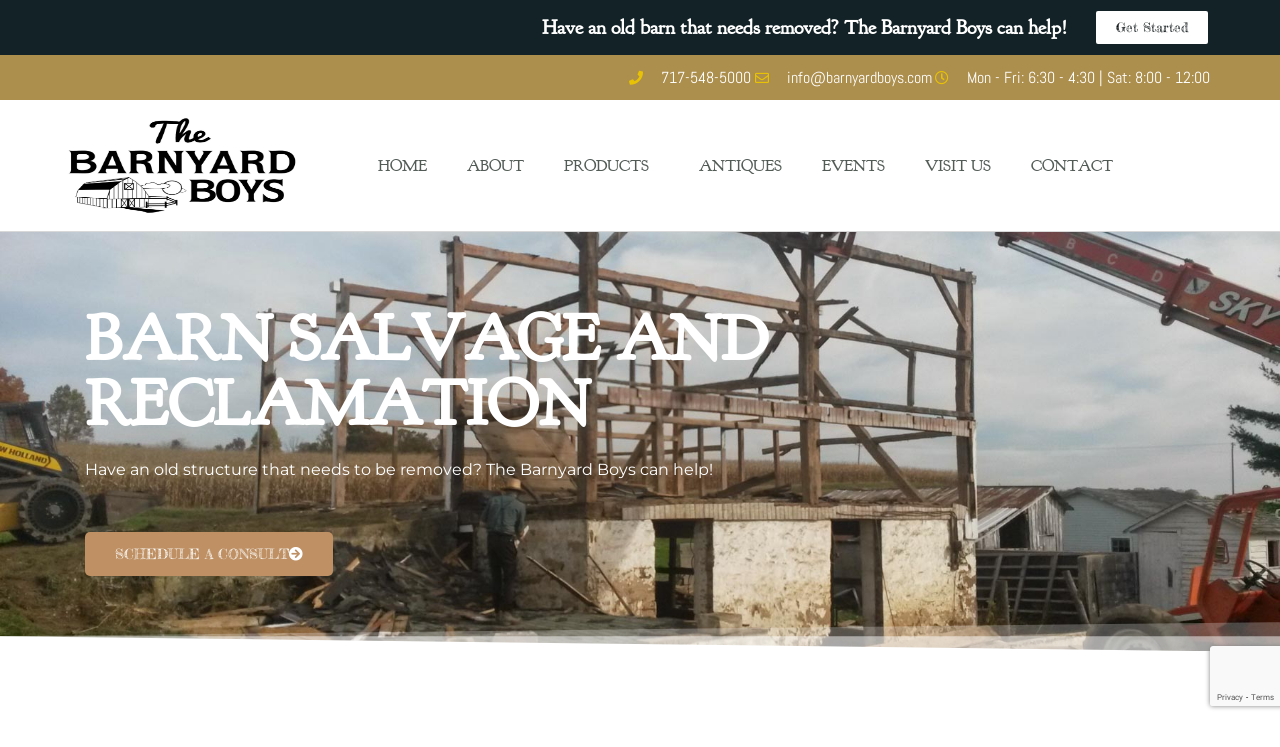

--- FILE ---
content_type: text/html; charset=UTF-8
request_url: https://barnyardboys.com/services/barn-demos/
body_size: 17171
content:
<!doctype html>
<html lang="en-US" prefix="og: https://ogp.me/ns#">
<head>
	<meta charset="UTF-8">
	<meta name="viewport" content="width=device-width, initial-scale=1">
	<link rel="profile" href="https://gmpg.org/xfn/11">
		<style>img:is([sizes="auto" i], [sizes^="auto," i]) { contain-intrinsic-size: 3000px 1500px }</style>
	<!-- Google tag (gtag.js) consent mode dataLayer added by Site Kit -->
<script id="google_gtagjs-js-consent-mode-data-layer">
window.dataLayer = window.dataLayer || [];function gtag(){dataLayer.push(arguments);}
gtag('consent', 'default', {"ad_personalization":"denied","ad_storage":"denied","ad_user_data":"denied","analytics_storage":"denied","functionality_storage":"denied","security_storage":"denied","personalization_storage":"denied","region":["AT","BE","BG","CH","CY","CZ","DE","DK","EE","ES","FI","FR","GB","GR","HR","HU","IE","IS","IT","LI","LT","LU","LV","MT","NL","NO","PL","PT","RO","SE","SI","SK"],"wait_for_update":500});
window._googlesitekitConsentCategoryMap = {"statistics":["analytics_storage"],"marketing":["ad_storage","ad_user_data","ad_personalization"],"functional":["functionality_storage","security_storage"],"preferences":["personalization_storage"]};
window._googlesitekitConsents = {"ad_personalization":"denied","ad_storage":"denied","ad_user_data":"denied","analytics_storage":"denied","functionality_storage":"denied","security_storage":"denied","personalization_storage":"denied","region":["AT","BE","BG","CH","CY","CZ","DE","DK","EE","ES","FI","FR","GB","GR","HR","HU","IE","IS","IT","LI","LT","LU","LV","MT","NL","NO","PL","PT","RO","SE","SI","SK"],"wait_for_update":500};
</script>
<!-- End Google tag (gtag.js) consent mode dataLayer added by Site Kit -->

<!-- Search Engine Optimization by Rank Math - https://rankmath.com/ -->
<title>Barn Demos - Barnyard Boys</title>
<meta name="description" content="Most of the inventory available at The Barnyard Boys is carefully deconstructed and salvaged by our experienced crews from barns, houses, and other buildings."/>
<meta name="robots" content="index, follow, max-snippet:-1, max-video-preview:-1, max-image-preview:large"/>
<link rel="canonical" href="https://barnyardboys.com/services/barn-demos/" />
<meta property="og:locale" content="en_US" />
<meta property="og:type" content="article" />
<meta property="og:title" content="Barn Demos - Barnyard Boys" />
<meta property="og:description" content="Most of the inventory available at The Barnyard Boys is carefully deconstructed and salvaged by our experienced crews from barns, houses, and other buildings." />
<meta property="og:url" content="https://barnyardboys.com/services/barn-demos/" />
<meta property="og:site_name" content="Barnyard Boys" />
<meta property="og:updated_time" content="2025-02-18T15:36:32+00:00" />
<meta property="og:image" content="https://barnyardboys.com/wp-content/uploads/elementor/thumbs/20150521_131613-ok5psg30zhlnu3vuq5rcc5ogwlr9m6njjk6l6znesg.jpg" />
<meta property="og:image:secure_url" content="https://barnyardboys.com/wp-content/uploads/elementor/thumbs/20150521_131613-ok5psg30zhlnu3vuq5rcc5ogwlr9m6njjk6l6znesg.jpg" />
<meta property="og:image:alt" content="Barn Demos" />
<meta property="article:published_time" content="2019-11-27T15:54:03+00:00" />
<meta property="article:modified_time" content="2025-02-18T15:36:32+00:00" />
<meta name="twitter:card" content="summary_large_image" />
<meta name="twitter:title" content="Barn Demos - Barnyard Boys" />
<meta name="twitter:description" content="Most of the inventory available at The Barnyard Boys is carefully deconstructed and salvaged by our experienced crews from barns, houses, and other buildings." />
<meta name="twitter:image" content="https://barnyardboys.com/wp-content/uploads/elementor/thumbs/20150521_131613-ok5psg30zhlnu3vuq5rcc5ogwlr9m6njjk6l6znesg.jpg" />
<meta name="twitter:label1" content="Time to read" />
<meta name="twitter:data1" content="1 minute" />
<script type="application/ld+json" class="rank-math-schema">{"@context":"https://schema.org","@graph":[{"@type":["Person","Organization"],"@id":"https://barnyardboys.com/#person","name":"Barnyard Boys","logo":{"@type":"ImageObject","@id":"https://barnyardboys.com/#logo","url":"https://barnyardboys.com/wp-content/uploads/2020/03/Barn-Yard-Boys-Logo-150x150.jpg","contentUrl":"https://barnyardboys.com/wp-content/uploads/2020/03/Barn-Yard-Boys-Logo-150x150.jpg","caption":"Barnyard Boys","inLanguage":"en-US"},"image":{"@type":"ImageObject","@id":"https://barnyardboys.com/#logo","url":"https://barnyardboys.com/wp-content/uploads/2020/03/Barn-Yard-Boys-Logo-150x150.jpg","contentUrl":"https://barnyardboys.com/wp-content/uploads/2020/03/Barn-Yard-Boys-Logo-150x150.jpg","caption":"Barnyard Boys","inLanguage":"en-US"}},{"@type":"WebSite","@id":"https://barnyardboys.com/#website","url":"https://barnyardboys.com","name":"Barnyard Boys","publisher":{"@id":"https://barnyardboys.com/#person"},"inLanguage":"en-US"},{"@type":"ImageObject","@id":"https://barnyardboys.com/wp-content/uploads/elementor/thumbs/20150521_131613-ok5psg30zhlnu3vuq5rcc5ogwlr9m6njjk6l6znesg.jpg","url":"https://barnyardboys.com/wp-content/uploads/elementor/thumbs/20150521_131613-ok5psg30zhlnu3vuq5rcc5ogwlr9m6njjk6l6znesg.jpg","width":"200","height":"200","inLanguage":"en-US"},{"@type":"WebPage","@id":"https://barnyardboys.com/services/barn-demos/#webpage","url":"https://barnyardboys.com/services/barn-demos/","name":"Barn Demos - Barnyard Boys","datePublished":"2019-11-27T15:54:03+00:00","dateModified":"2025-02-18T15:36:32+00:00","isPartOf":{"@id":"https://barnyardboys.com/#website"},"primaryImageOfPage":{"@id":"https://barnyardboys.com/wp-content/uploads/elementor/thumbs/20150521_131613-ok5psg30zhlnu3vuq5rcc5ogwlr9m6njjk6l6znesg.jpg"},"inLanguage":"en-US"},{"@type":"Person","@id":"https://barnyardboys.com/author/lkadmin/","name":"lkadmin","url":"https://barnyardboys.com/author/lkadmin/","image":{"@type":"ImageObject","@id":"https://secure.gravatar.com/avatar/0fea05e91a4dc238ef9a36a846d3d296f7bb338de553d02ff032779624470056?s=96&amp;d=mm&amp;r=g","url":"https://secure.gravatar.com/avatar/0fea05e91a4dc238ef9a36a846d3d296f7bb338de553d02ff032779624470056?s=96&amp;d=mm&amp;r=g","caption":"lkadmin","inLanguage":"en-US"}},{"@type":"Article","headline":"Barn Demos - Barnyard Boys","datePublished":"2019-11-27T15:54:03+00:00","dateModified":"2025-02-18T15:36:32+00:00","author":{"@id":"https://barnyardboys.com/author/lkadmin/","name":"lkadmin"},"publisher":{"@id":"https://barnyardboys.com/#person"},"description":"Most of the inventory available at The Barnyard Boys is carefully deconstructed and salvaged by our experienced crews from barns, houses, and other buildings.","name":"Barn Demos - Barnyard Boys","@id":"https://barnyardboys.com/services/barn-demos/#richSnippet","isPartOf":{"@id":"https://barnyardboys.com/services/barn-demos/#webpage"},"image":{"@id":"https://barnyardboys.com/wp-content/uploads/elementor/thumbs/20150521_131613-ok5psg30zhlnu3vuq5rcc5ogwlr9m6njjk6l6znesg.jpg"},"inLanguage":"en-US","mainEntityOfPage":{"@id":"https://barnyardboys.com/services/barn-demos/#webpage"}}]}</script>
<!-- /Rank Math WordPress SEO plugin -->

<link rel='dns-prefetch' href='//www.googletagmanager.com' />
<link rel="alternate" type="application/rss+xml" title="Barnyard Boys &raquo; Feed" href="https://barnyardboys.com/feed/" />
<link rel="alternate" type="application/rss+xml" title="Barnyard Boys &raquo; Comments Feed" href="https://barnyardboys.com/comments/feed/" />
<script>
window._wpemojiSettings = {"baseUrl":"https:\/\/s.w.org\/images\/core\/emoji\/16.0.1\/72x72\/","ext":".png","svgUrl":"https:\/\/s.w.org\/images\/core\/emoji\/16.0.1\/svg\/","svgExt":".svg","source":{"concatemoji":"https:\/\/barnyardboys.com\/wp-includes\/js\/wp-emoji-release.min.js?ver=6.8.3"}};
/*! This file is auto-generated */
!function(s,n){var o,i,e;function c(e){try{var t={supportTests:e,timestamp:(new Date).valueOf()};sessionStorage.setItem(o,JSON.stringify(t))}catch(e){}}function p(e,t,n){e.clearRect(0,0,e.canvas.width,e.canvas.height),e.fillText(t,0,0);var t=new Uint32Array(e.getImageData(0,0,e.canvas.width,e.canvas.height).data),a=(e.clearRect(0,0,e.canvas.width,e.canvas.height),e.fillText(n,0,0),new Uint32Array(e.getImageData(0,0,e.canvas.width,e.canvas.height).data));return t.every(function(e,t){return e===a[t]})}function u(e,t){e.clearRect(0,0,e.canvas.width,e.canvas.height),e.fillText(t,0,0);for(var n=e.getImageData(16,16,1,1),a=0;a<n.data.length;a++)if(0!==n.data[a])return!1;return!0}function f(e,t,n,a){switch(t){case"flag":return n(e,"\ud83c\udff3\ufe0f\u200d\u26a7\ufe0f","\ud83c\udff3\ufe0f\u200b\u26a7\ufe0f")?!1:!n(e,"\ud83c\udde8\ud83c\uddf6","\ud83c\udde8\u200b\ud83c\uddf6")&&!n(e,"\ud83c\udff4\udb40\udc67\udb40\udc62\udb40\udc65\udb40\udc6e\udb40\udc67\udb40\udc7f","\ud83c\udff4\u200b\udb40\udc67\u200b\udb40\udc62\u200b\udb40\udc65\u200b\udb40\udc6e\u200b\udb40\udc67\u200b\udb40\udc7f");case"emoji":return!a(e,"\ud83e\udedf")}return!1}function g(e,t,n,a){var r="undefined"!=typeof WorkerGlobalScope&&self instanceof WorkerGlobalScope?new OffscreenCanvas(300,150):s.createElement("canvas"),o=r.getContext("2d",{willReadFrequently:!0}),i=(o.textBaseline="top",o.font="600 32px Arial",{});return e.forEach(function(e){i[e]=t(o,e,n,a)}),i}function t(e){var t=s.createElement("script");t.src=e,t.defer=!0,s.head.appendChild(t)}"undefined"!=typeof Promise&&(o="wpEmojiSettingsSupports",i=["flag","emoji"],n.supports={everything:!0,everythingExceptFlag:!0},e=new Promise(function(e){s.addEventListener("DOMContentLoaded",e,{once:!0})}),new Promise(function(t){var n=function(){try{var e=JSON.parse(sessionStorage.getItem(o));if("object"==typeof e&&"number"==typeof e.timestamp&&(new Date).valueOf()<e.timestamp+604800&&"object"==typeof e.supportTests)return e.supportTests}catch(e){}return null}();if(!n){if("undefined"!=typeof Worker&&"undefined"!=typeof OffscreenCanvas&&"undefined"!=typeof URL&&URL.createObjectURL&&"undefined"!=typeof Blob)try{var e="postMessage("+g.toString()+"("+[JSON.stringify(i),f.toString(),p.toString(),u.toString()].join(",")+"));",a=new Blob([e],{type:"text/javascript"}),r=new Worker(URL.createObjectURL(a),{name:"wpTestEmojiSupports"});return void(r.onmessage=function(e){c(n=e.data),r.terminate(),t(n)})}catch(e){}c(n=g(i,f,p,u))}t(n)}).then(function(e){for(var t in e)n.supports[t]=e[t],n.supports.everything=n.supports.everything&&n.supports[t],"flag"!==t&&(n.supports.everythingExceptFlag=n.supports.everythingExceptFlag&&n.supports[t]);n.supports.everythingExceptFlag=n.supports.everythingExceptFlag&&!n.supports.flag,n.DOMReady=!1,n.readyCallback=function(){n.DOMReady=!0}}).then(function(){return e}).then(function(){var e;n.supports.everything||(n.readyCallback(),(e=n.source||{}).concatemoji?t(e.concatemoji):e.wpemoji&&e.twemoji&&(t(e.twemoji),t(e.wpemoji)))}))}((window,document),window._wpemojiSettings);
</script>
<style id='wp-emoji-styles-inline-css'>

	img.wp-smiley, img.emoji {
		display: inline !important;
		border: none !important;
		box-shadow: none !important;
		height: 1em !important;
		width: 1em !important;
		margin: 0 0.07em !important;
		vertical-align: -0.1em !important;
		background: none !important;
		padding: 0 !important;
	}
</style>
<style id='global-styles-inline-css'>
:root{--wp--preset--aspect-ratio--square: 1;--wp--preset--aspect-ratio--4-3: 4/3;--wp--preset--aspect-ratio--3-4: 3/4;--wp--preset--aspect-ratio--3-2: 3/2;--wp--preset--aspect-ratio--2-3: 2/3;--wp--preset--aspect-ratio--16-9: 16/9;--wp--preset--aspect-ratio--9-16: 9/16;--wp--preset--color--black: #000000;--wp--preset--color--cyan-bluish-gray: #abb8c3;--wp--preset--color--white: #ffffff;--wp--preset--color--pale-pink: #f78da7;--wp--preset--color--vivid-red: #cf2e2e;--wp--preset--color--luminous-vivid-orange: #ff6900;--wp--preset--color--luminous-vivid-amber: #fcb900;--wp--preset--color--light-green-cyan: #7bdcb5;--wp--preset--color--vivid-green-cyan: #00d084;--wp--preset--color--pale-cyan-blue: #8ed1fc;--wp--preset--color--vivid-cyan-blue: #0693e3;--wp--preset--color--vivid-purple: #9b51e0;--wp--preset--gradient--vivid-cyan-blue-to-vivid-purple: linear-gradient(135deg,rgba(6,147,227,1) 0%,rgb(155,81,224) 100%);--wp--preset--gradient--light-green-cyan-to-vivid-green-cyan: linear-gradient(135deg,rgb(122,220,180) 0%,rgb(0,208,130) 100%);--wp--preset--gradient--luminous-vivid-amber-to-luminous-vivid-orange: linear-gradient(135deg,rgba(252,185,0,1) 0%,rgba(255,105,0,1) 100%);--wp--preset--gradient--luminous-vivid-orange-to-vivid-red: linear-gradient(135deg,rgba(255,105,0,1) 0%,rgb(207,46,46) 100%);--wp--preset--gradient--very-light-gray-to-cyan-bluish-gray: linear-gradient(135deg,rgb(238,238,238) 0%,rgb(169,184,195) 100%);--wp--preset--gradient--cool-to-warm-spectrum: linear-gradient(135deg,rgb(74,234,220) 0%,rgb(151,120,209) 20%,rgb(207,42,186) 40%,rgb(238,44,130) 60%,rgb(251,105,98) 80%,rgb(254,248,76) 100%);--wp--preset--gradient--blush-light-purple: linear-gradient(135deg,rgb(255,206,236) 0%,rgb(152,150,240) 100%);--wp--preset--gradient--blush-bordeaux: linear-gradient(135deg,rgb(254,205,165) 0%,rgb(254,45,45) 50%,rgb(107,0,62) 100%);--wp--preset--gradient--luminous-dusk: linear-gradient(135deg,rgb(255,203,112) 0%,rgb(199,81,192) 50%,rgb(65,88,208) 100%);--wp--preset--gradient--pale-ocean: linear-gradient(135deg,rgb(255,245,203) 0%,rgb(182,227,212) 50%,rgb(51,167,181) 100%);--wp--preset--gradient--electric-grass: linear-gradient(135deg,rgb(202,248,128) 0%,rgb(113,206,126) 100%);--wp--preset--gradient--midnight: linear-gradient(135deg,rgb(2,3,129) 0%,rgb(40,116,252) 100%);--wp--preset--font-size--small: 13px;--wp--preset--font-size--medium: 20px;--wp--preset--font-size--large: 36px;--wp--preset--font-size--x-large: 42px;--wp--preset--spacing--20: 0.44rem;--wp--preset--spacing--30: 0.67rem;--wp--preset--spacing--40: 1rem;--wp--preset--spacing--50: 1.5rem;--wp--preset--spacing--60: 2.25rem;--wp--preset--spacing--70: 3.38rem;--wp--preset--spacing--80: 5.06rem;--wp--preset--shadow--natural: 6px 6px 9px rgba(0, 0, 0, 0.2);--wp--preset--shadow--deep: 12px 12px 50px rgba(0, 0, 0, 0.4);--wp--preset--shadow--sharp: 6px 6px 0px rgba(0, 0, 0, 0.2);--wp--preset--shadow--outlined: 6px 6px 0px -3px rgba(255, 255, 255, 1), 6px 6px rgba(0, 0, 0, 1);--wp--preset--shadow--crisp: 6px 6px 0px rgba(0, 0, 0, 1);}:root { --wp--style--global--content-size: 800px;--wp--style--global--wide-size: 1200px; }:where(body) { margin: 0; }.wp-site-blocks > .alignleft { float: left; margin-right: 2em; }.wp-site-blocks > .alignright { float: right; margin-left: 2em; }.wp-site-blocks > .aligncenter { justify-content: center; margin-left: auto; margin-right: auto; }:where(.wp-site-blocks) > * { margin-block-start: 24px; margin-block-end: 0; }:where(.wp-site-blocks) > :first-child { margin-block-start: 0; }:where(.wp-site-blocks) > :last-child { margin-block-end: 0; }:root { --wp--style--block-gap: 24px; }:root :where(.is-layout-flow) > :first-child{margin-block-start: 0;}:root :where(.is-layout-flow) > :last-child{margin-block-end: 0;}:root :where(.is-layout-flow) > *{margin-block-start: 24px;margin-block-end: 0;}:root :where(.is-layout-constrained) > :first-child{margin-block-start: 0;}:root :where(.is-layout-constrained) > :last-child{margin-block-end: 0;}:root :where(.is-layout-constrained) > *{margin-block-start: 24px;margin-block-end: 0;}:root :where(.is-layout-flex){gap: 24px;}:root :where(.is-layout-grid){gap: 24px;}.is-layout-flow > .alignleft{float: left;margin-inline-start: 0;margin-inline-end: 2em;}.is-layout-flow > .alignright{float: right;margin-inline-start: 2em;margin-inline-end: 0;}.is-layout-flow > .aligncenter{margin-left: auto !important;margin-right: auto !important;}.is-layout-constrained > .alignleft{float: left;margin-inline-start: 0;margin-inline-end: 2em;}.is-layout-constrained > .alignright{float: right;margin-inline-start: 2em;margin-inline-end: 0;}.is-layout-constrained > .aligncenter{margin-left: auto !important;margin-right: auto !important;}.is-layout-constrained > :where(:not(.alignleft):not(.alignright):not(.alignfull)){max-width: var(--wp--style--global--content-size);margin-left: auto !important;margin-right: auto !important;}.is-layout-constrained > .alignwide{max-width: var(--wp--style--global--wide-size);}body .is-layout-flex{display: flex;}.is-layout-flex{flex-wrap: wrap;align-items: center;}.is-layout-flex > :is(*, div){margin: 0;}body .is-layout-grid{display: grid;}.is-layout-grid > :is(*, div){margin: 0;}body{padding-top: 0px;padding-right: 0px;padding-bottom: 0px;padding-left: 0px;}a:where(:not(.wp-element-button)){text-decoration: underline;}:root :where(.wp-element-button, .wp-block-button__link){background-color: #32373c;border-width: 0;color: #fff;font-family: inherit;font-size: inherit;line-height: inherit;padding: calc(0.667em + 2px) calc(1.333em + 2px);text-decoration: none;}.has-black-color{color: var(--wp--preset--color--black) !important;}.has-cyan-bluish-gray-color{color: var(--wp--preset--color--cyan-bluish-gray) !important;}.has-white-color{color: var(--wp--preset--color--white) !important;}.has-pale-pink-color{color: var(--wp--preset--color--pale-pink) !important;}.has-vivid-red-color{color: var(--wp--preset--color--vivid-red) !important;}.has-luminous-vivid-orange-color{color: var(--wp--preset--color--luminous-vivid-orange) !important;}.has-luminous-vivid-amber-color{color: var(--wp--preset--color--luminous-vivid-amber) !important;}.has-light-green-cyan-color{color: var(--wp--preset--color--light-green-cyan) !important;}.has-vivid-green-cyan-color{color: var(--wp--preset--color--vivid-green-cyan) !important;}.has-pale-cyan-blue-color{color: var(--wp--preset--color--pale-cyan-blue) !important;}.has-vivid-cyan-blue-color{color: var(--wp--preset--color--vivid-cyan-blue) !important;}.has-vivid-purple-color{color: var(--wp--preset--color--vivid-purple) !important;}.has-black-background-color{background-color: var(--wp--preset--color--black) !important;}.has-cyan-bluish-gray-background-color{background-color: var(--wp--preset--color--cyan-bluish-gray) !important;}.has-white-background-color{background-color: var(--wp--preset--color--white) !important;}.has-pale-pink-background-color{background-color: var(--wp--preset--color--pale-pink) !important;}.has-vivid-red-background-color{background-color: var(--wp--preset--color--vivid-red) !important;}.has-luminous-vivid-orange-background-color{background-color: var(--wp--preset--color--luminous-vivid-orange) !important;}.has-luminous-vivid-amber-background-color{background-color: var(--wp--preset--color--luminous-vivid-amber) !important;}.has-light-green-cyan-background-color{background-color: var(--wp--preset--color--light-green-cyan) !important;}.has-vivid-green-cyan-background-color{background-color: var(--wp--preset--color--vivid-green-cyan) !important;}.has-pale-cyan-blue-background-color{background-color: var(--wp--preset--color--pale-cyan-blue) !important;}.has-vivid-cyan-blue-background-color{background-color: var(--wp--preset--color--vivid-cyan-blue) !important;}.has-vivid-purple-background-color{background-color: var(--wp--preset--color--vivid-purple) !important;}.has-black-border-color{border-color: var(--wp--preset--color--black) !important;}.has-cyan-bluish-gray-border-color{border-color: var(--wp--preset--color--cyan-bluish-gray) !important;}.has-white-border-color{border-color: var(--wp--preset--color--white) !important;}.has-pale-pink-border-color{border-color: var(--wp--preset--color--pale-pink) !important;}.has-vivid-red-border-color{border-color: var(--wp--preset--color--vivid-red) !important;}.has-luminous-vivid-orange-border-color{border-color: var(--wp--preset--color--luminous-vivid-orange) !important;}.has-luminous-vivid-amber-border-color{border-color: var(--wp--preset--color--luminous-vivid-amber) !important;}.has-light-green-cyan-border-color{border-color: var(--wp--preset--color--light-green-cyan) !important;}.has-vivid-green-cyan-border-color{border-color: var(--wp--preset--color--vivid-green-cyan) !important;}.has-pale-cyan-blue-border-color{border-color: var(--wp--preset--color--pale-cyan-blue) !important;}.has-vivid-cyan-blue-border-color{border-color: var(--wp--preset--color--vivid-cyan-blue) !important;}.has-vivid-purple-border-color{border-color: var(--wp--preset--color--vivid-purple) !important;}.has-vivid-cyan-blue-to-vivid-purple-gradient-background{background: var(--wp--preset--gradient--vivid-cyan-blue-to-vivid-purple) !important;}.has-light-green-cyan-to-vivid-green-cyan-gradient-background{background: var(--wp--preset--gradient--light-green-cyan-to-vivid-green-cyan) !important;}.has-luminous-vivid-amber-to-luminous-vivid-orange-gradient-background{background: var(--wp--preset--gradient--luminous-vivid-amber-to-luminous-vivid-orange) !important;}.has-luminous-vivid-orange-to-vivid-red-gradient-background{background: var(--wp--preset--gradient--luminous-vivid-orange-to-vivid-red) !important;}.has-very-light-gray-to-cyan-bluish-gray-gradient-background{background: var(--wp--preset--gradient--very-light-gray-to-cyan-bluish-gray) !important;}.has-cool-to-warm-spectrum-gradient-background{background: var(--wp--preset--gradient--cool-to-warm-spectrum) !important;}.has-blush-light-purple-gradient-background{background: var(--wp--preset--gradient--blush-light-purple) !important;}.has-blush-bordeaux-gradient-background{background: var(--wp--preset--gradient--blush-bordeaux) !important;}.has-luminous-dusk-gradient-background{background: var(--wp--preset--gradient--luminous-dusk) !important;}.has-pale-ocean-gradient-background{background: var(--wp--preset--gradient--pale-ocean) !important;}.has-electric-grass-gradient-background{background: var(--wp--preset--gradient--electric-grass) !important;}.has-midnight-gradient-background{background: var(--wp--preset--gradient--midnight) !important;}.has-small-font-size{font-size: var(--wp--preset--font-size--small) !important;}.has-medium-font-size{font-size: var(--wp--preset--font-size--medium) !important;}.has-large-font-size{font-size: var(--wp--preset--font-size--large) !important;}.has-x-large-font-size{font-size: var(--wp--preset--font-size--x-large) !important;}
:root :where(.wp-block-pullquote){font-size: 1.5em;line-height: 1.6;}
</style>
<link rel='stylesheet' id='hello-elementor-css' href='https://barnyardboys.com/wp-content/themes/hello-elementor/assets/css/reset.css?ver=3.4.5' media='all' />
<link rel='stylesheet' id='hello-elementor-theme-style-css' href='https://barnyardboys.com/wp-content/themes/hello-elementor/assets/css/theme.css?ver=3.4.5' media='all' />
<link rel='stylesheet' id='hello-elementor-header-footer-css' href='https://barnyardboys.com/wp-content/themes/hello-elementor/assets/css/header-footer.css?ver=3.4.5' media='all' />
<link rel='stylesheet' id='elementor-frontend-css' href='https://barnyardboys.com/wp-content/plugins/elementor/assets/css/frontend.min.css?ver=3.33.0' media='all' />
<link rel='stylesheet' id='widget-heading-css' href='https://barnyardboys.com/wp-content/plugins/elementor/assets/css/widget-heading.min.css?ver=3.33.0' media='all' />
<link rel='stylesheet' id='widget-icon-list-css' href='https://barnyardboys.com/wp-content/plugins/elementor/assets/css/widget-icon-list.min.css?ver=3.33.0' media='all' />
<link rel='stylesheet' id='widget-image-css' href='https://barnyardboys.com/wp-content/plugins/elementor/assets/css/widget-image.min.css?ver=3.33.0' media='all' />
<link rel='stylesheet' id='widget-nav-menu-css' href='https://barnyardboys.com/wp-content/plugins/elementor-pro/assets/css/widget-nav-menu.min.css?ver=3.33.1' media='all' />
<link rel='stylesheet' id='elementor-icons-css' href='https://barnyardboys.com/wp-content/plugins/elementor/assets/lib/eicons/css/elementor-icons.min.css?ver=5.44.0' media='all' />
<link rel='stylesheet' id='elementor-post-1622-css' href='https://barnyardboys.com/wp-content/uploads/elementor/css/post-1622.css?ver=1763024987' media='all' />
<link rel='stylesheet' id='font-awesome-5-all-css' href='https://barnyardboys.com/wp-content/plugins/elementor/assets/lib/font-awesome/css/all.min.css?ver=3.33.0' media='all' />
<link rel='stylesheet' id='font-awesome-4-shim-css' href='https://barnyardboys.com/wp-content/plugins/elementor/assets/lib/font-awesome/css/v4-shims.min.css?ver=3.33.0' media='all' />
<link rel='stylesheet' id='e-animation-fadeInDown-css' href='https://barnyardboys.com/wp-content/plugins/elementor/assets/lib/animations/styles/fadeInDown.min.css?ver=3.33.0' media='all' />
<link rel='stylesheet' id='e-animation-fadeInUp-css' href='https://barnyardboys.com/wp-content/plugins/elementor/assets/lib/animations/styles/fadeInUp.min.css?ver=3.33.0' media='all' />
<link rel='stylesheet' id='e-animation-sink-css' href='https://barnyardboys.com/wp-content/plugins/elementor/assets/lib/animations/styles/e-animation-sink.min.css?ver=3.33.0' media='all' />
<link rel='stylesheet' id='e-shapes-css' href='https://barnyardboys.com/wp-content/plugins/elementor/assets/css/conditionals/shapes.min.css?ver=3.33.0' media='all' />
<link rel='stylesheet' id='widget-icon-box-css' href='https://barnyardboys.com/wp-content/plugins/elementor/assets/css/widget-icon-box.min.css?ver=3.33.0' media='all' />
<link rel='stylesheet' id='widget-form-css' href='https://barnyardboys.com/wp-content/plugins/elementor-pro/assets/css/widget-form.min.css?ver=3.33.1' media='all' />
<link rel='stylesheet' id='swiper-css' href='https://barnyardboys.com/wp-content/plugins/elementor/assets/lib/swiper/v8/css/swiper.min.css?ver=8.4.5' media='all' />
<link rel='stylesheet' id='e-swiper-css' href='https://barnyardboys.com/wp-content/plugins/elementor/assets/css/conditionals/e-swiper.min.css?ver=3.33.0' media='all' />
<link rel='stylesheet' id='widget-media-carousel-css' href='https://barnyardboys.com/wp-content/plugins/elementor-pro/assets/css/widget-media-carousel.min.css?ver=3.33.1' media='all' />
<link rel='stylesheet' id='widget-carousel-module-base-css' href='https://barnyardboys.com/wp-content/plugins/elementor-pro/assets/css/widget-carousel-module-base.min.css?ver=3.33.1' media='all' />
<link rel='stylesheet' id='elementor-post-582-css' href='https://barnyardboys.com/wp-content/uploads/elementor/css/post-582.css?ver=1763033424' media='all' />
<link rel='stylesheet' id='elementor-post-58-css' href='https://barnyardboys.com/wp-content/uploads/elementor/css/post-58.css?ver=1763024987' media='all' />
<link rel='stylesheet' id='elementor-post-62-css' href='https://barnyardboys.com/wp-content/uploads/elementor/css/post-62.css?ver=1763024987' media='all' />
<link rel='stylesheet' id='elementor-gf-local-goudybookletter1911-css' href='https://barnyardboys.com/wp-content/uploads/elementor/google-fonts/css/goudybookletter1911.css?ver=1742293600' media='all' />
<link rel='stylesheet' id='elementor-gf-local-montserrat-css' href='https://barnyardboys.com/wp-content/uploads/elementor/google-fonts/css/montserrat.css?ver=1742293611' media='all' />
<link rel='stylesheet' id='elementor-gf-local-frederickathegreat-css' href='https://barnyardboys.com/wp-content/uploads/elementor/google-fonts/css/frederickathegreat.css?ver=1742293612' media='all' />
<link rel='stylesheet' id='elementor-gf-local-rubik-css' href='https://barnyardboys.com/wp-content/uploads/elementor/google-fonts/css/rubik.css?ver=1742293622' media='all' />
<link rel='stylesheet' id='elementor-gf-local-abel-css' href='https://barnyardboys.com/wp-content/uploads/elementor/google-fonts/css/abel.css?ver=1742293627' media='all' />
<link rel='stylesheet' id='elementor-icons-shared-0-css' href='https://barnyardboys.com/wp-content/plugins/elementor/assets/lib/font-awesome/css/fontawesome.min.css?ver=5.15.3' media='all' />
<link rel='stylesheet' id='elementor-icons-fa-solid-css' href='https://barnyardboys.com/wp-content/plugins/elementor/assets/lib/font-awesome/css/solid.min.css?ver=5.15.3' media='all' />
<link rel='stylesheet' id='elementor-icons-fa-regular-css' href='https://barnyardboys.com/wp-content/plugins/elementor/assets/lib/font-awesome/css/regular.min.css?ver=5.15.3' media='all' />
<script src="https://barnyardboys.com/wp-includes/js/jquery/jquery.min.js?ver=3.7.1" id="jquery-core-js"></script>
<script src="https://barnyardboys.com/wp-includes/js/jquery/jquery-migrate.min.js?ver=3.4.1" id="jquery-migrate-js"></script>
<script src="https://barnyardboys.com/wp-content/plugins/elementor/assets/lib/font-awesome/js/v4-shims.min.js?ver=3.33.0" id="font-awesome-4-shim-js"></script>

<!-- Google tag (gtag.js) snippet added by Site Kit -->
<!-- Google Analytics snippet added by Site Kit -->
<script src="https://www.googletagmanager.com/gtag/js?id=GT-P84QLHX" id="google_gtagjs-js" async></script>
<script id="google_gtagjs-js-after">
window.dataLayer = window.dataLayer || [];function gtag(){dataLayer.push(arguments);}
gtag("set","linker",{"domains":["barnyardboys.com"]});
gtag("js", new Date());
gtag("set", "developer_id.dZTNiMT", true);
gtag("config", "GT-P84QLHX", {"googlesitekit_post_type":"page"});
</script>
<link rel="https://api.w.org/" href="https://barnyardboys.com/wp-json/" /><link rel="alternate" title="JSON" type="application/json" href="https://barnyardboys.com/wp-json/wp/v2/pages/582" /><link rel="EditURI" type="application/rsd+xml" title="RSD" href="https://barnyardboys.com/xmlrpc.php?rsd" />
<meta name="generator" content="WordPress 6.8.3" />
<link rel='shortlink' href='https://barnyardboys.com/?p=582' />
<link rel="alternate" title="oEmbed (JSON)" type="application/json+oembed" href="https://barnyardboys.com/wp-json/oembed/1.0/embed?url=https%3A%2F%2Fbarnyardboys.com%2Fservices%2Fbarn-demos%2F" />
<link rel="alternate" title="oEmbed (XML)" type="text/xml+oembed" href="https://barnyardboys.com/wp-json/oembed/1.0/embed?url=https%3A%2F%2Fbarnyardboys.com%2Fservices%2Fbarn-demos%2F&#038;format=xml" />
<meta name="generator" content="Site Kit by Google 1.165.0" /><meta name="generator" content="Elementor 3.33.0; features: additional_custom_breakpoints; settings: css_print_method-external, google_font-enabled, font_display-auto">
<!-- Google tag (gtag.js) --> <script async src="https://www.googletagmanager.com/gtag/js?id=AW-990990346"></script> <script> window.dataLayer = window.dataLayer || []; function gtag(){dataLayer.push(arguments);} gtag('js', new Date()); gtag('config', 'AW-990990346'); </script>
			<style>
				.e-con.e-parent:nth-of-type(n+4):not(.e-lazyloaded):not(.e-no-lazyload),
				.e-con.e-parent:nth-of-type(n+4):not(.e-lazyloaded):not(.e-no-lazyload) * {
					background-image: none !important;
				}
				@media screen and (max-height: 1024px) {
					.e-con.e-parent:nth-of-type(n+3):not(.e-lazyloaded):not(.e-no-lazyload),
					.e-con.e-parent:nth-of-type(n+3):not(.e-lazyloaded):not(.e-no-lazyload) * {
						background-image: none !important;
					}
				}
				@media screen and (max-height: 640px) {
					.e-con.e-parent:nth-of-type(n+2):not(.e-lazyloaded):not(.e-no-lazyload),
					.e-con.e-parent:nth-of-type(n+2):not(.e-lazyloaded):not(.e-no-lazyload) * {
						background-image: none !important;
					}
				}
			</style>
			<link rel="icon" href="https://barnyardboys.com/wp-content/uploads/2020/01/barnyard-logo-150x124.jpg" sizes="32x32" />
<link rel="icon" href="https://barnyardboys.com/wp-content/uploads/2020/01/barnyard-logo.jpg" sizes="192x192" />
<link rel="apple-touch-icon" href="https://barnyardboys.com/wp-content/uploads/2020/01/barnyard-logo.jpg" />
<meta name="msapplication-TileImage" content="https://barnyardboys.com/wp-content/uploads/2020/01/barnyard-logo.jpg" />
		<style id="wp-custom-css">
			

/** Start Envato Elements CSS: Factory (50-3-3f5f0004d883cdd175e87a9db1e77e63) **/

.hvr-img-one .elementor-image {
	position: relative;
}

.hvr-img-one .elementor-image:before {
    position:  absolute;
    content:  '';
    background-color: rgba(34, 34, 34, 0.80);
    width:  100%;
    height: 50%;
    left:  0;
    top:  0;
    transition:  .5s ease;
    opacity:  0;
    visibility:  hidden;
}

.hvr-img-one:hover .elementor-image:before {
    height: 100%;
    opacity:  1;
    visibility:  visible;
}


/* Float Shadow */
.hvr-float-shadow {
  vertical-align: middle;
  -webkit-transform: translateZ(0);
  transform: translateZ(0);
  box-shadow: 0 0 1px rgba(0, 0, 0, 0);
  -webkit-backface-visibility: hidden;
  backface-visibility: hidden;
  -moz-osx-font-smoothing: grayscale;
  position: relative;
  -webkit-transition-duration: 0.3s;
  transition-duration: 0.3s;
  -webkit-transition-property: transform;
  transition-property: transform;
}
.hvr-float-shadow:before {
  pointer-events: none;
  position: absolute;
  z-index: -1;
  content: '';
  top: 100%;
  left: 5%;
  height: 10px;
  width: 90%;
  opacity: 0;
  background: -webkit-radial-gradient(center, ellipse, rgba(0, 0, 0, 0.35) 0%, rgba(0, 0, 0, 0) 80%);
  background: radial-gradient(ellipse at center, rgba(0, 0, 0, 0.35) 0%, rgba(0, 0, 0, 0) 80%);
  /* W3C */
  -webkit-transition-duration: 0.3s;
  transition-duration: 0.3s;
  -webkit-transition-property: transform, opacity;
  transition-property: transform, opacity;
}

.hvr-float-shadow:hover, .hvr-float-shadow:focus, .hvr-float-shadow:active {
  -webkit-transform: translateY(-5px);
  transform: translateY(-5px);
  /* move the element up by 5px */
}
.hvr-float-shadow:hover:before, .hvr-float-shadow:focus:before, .hvr-float-shadow:active:before {
  opacity: 1;
  -webkit-transform: translateY(5px);
  transform: translateY(5px);
  /* move the element down by 5px (it will stay in place because it's attached to the element that also moves up 5px) */
}

/** End Envato Elements CSS: Factory (50-3-3f5f0004d883cdd175e87a9db1e77e63) **/



/** Start Envato Elements CSS: Mechanic (40-3-e3e14e5b8af1b8019415af2ca3caf28a) **/

.rdn-progress-bar {
    font-family: "Roboto", Sans-serif;
    font-size: 13px;
}

/** End Envato Elements CSS: Mechanic (40-3-e3e14e5b8af1b8019415af2ca3caf28a) **/

		</style>
		</head>
<body class="wp-singular page-template page-template-elementor_header_footer page page-id-582 page-child parent-pageid-559 wp-custom-logo wp-embed-responsive wp-theme-hello-elementor hello-elementor-default elementor-default elementor-template-full-width elementor-kit-1622 elementor-page elementor-page-582">


<a class="skip-link screen-reader-text" href="#content">Skip to content</a>

		<header data-elementor-type="header" data-elementor-id="58" class="elementor elementor-58 elementor-location-header" data-elementor-post-type="elementor_library">
					<section class="elementor-section elementor-top-section elementor-element elementor-element-354f5820 elementor-section-height-min-height elementor-section-content-middle elementor-section-boxed elementor-section-height-default elementor-section-items-middle" data-id="354f5820" data-element_type="section" data-settings="{&quot;background_background&quot;:&quot;classic&quot;}">
						<div class="elementor-container elementor-column-gap-no">
					<div class="elementor-column elementor-col-50 elementor-top-column elementor-element elementor-element-48c43b4" data-id="48c43b4" data-element_type="column">
			<div class="elementor-widget-wrap elementor-element-populated">
						<div class="elementor-element elementor-element-10b5365 elementor-widget elementor-widget-heading" data-id="10b5365" data-element_type="widget" data-widget_type="heading.default">
				<div class="elementor-widget-container">
					<h5 class="elementor-heading-title elementor-size-default">Have an old barn that needs removed? The Barnyard Boys can help!</h5>				</div>
				</div>
					</div>
		</div>
				<div class="elementor-column elementor-col-50 elementor-top-column elementor-element elementor-element-80d2dec" data-id="80d2dec" data-element_type="column">
			<div class="elementor-widget-wrap elementor-element-populated">
						<div class="elementor-element elementor-element-26ad7e7 elementor-align-right elementor-widget elementor-widget-button" data-id="26ad7e7" data-element_type="widget" data-widget_type="button.default">
				<div class="elementor-widget-container">
									<div class="elementor-button-wrapper">
					<a class="elementor-button elementor-button-link elementor-size-xs" href="/services/barn-demos/">
						<span class="elementor-button-content-wrapper">
									<span class="elementor-button-text">Get Started</span>
					</span>
					</a>
				</div>
								</div>
				</div>
					</div>
		</div>
					</div>
		</section>
				<section class="elementor-section elementor-top-section elementor-element elementor-element-6dde69a elementor-section-height-min-height elementor-section-content-middle elementor-section-boxed elementor-section-height-default elementor-section-items-middle" data-id="6dde69a" data-element_type="section" data-settings="{&quot;background_background&quot;:&quot;classic&quot;}">
						<div class="elementor-container elementor-column-gap-no">
					<div class="elementor-column elementor-col-100 elementor-top-column elementor-element elementor-element-355e7cf" data-id="355e7cf" data-element_type="column">
			<div class="elementor-widget-wrap elementor-element-populated">
						<div class="elementor-element elementor-element-f027115 elementor-icon-list--layout-inline elementor-mobile-align-right elementor-align-right elementor-list-item-link-full_width elementor-widget elementor-widget-icon-list" data-id="f027115" data-element_type="widget" data-widget_type="icon-list.default">
				<div class="elementor-widget-container">
							<ul class="elementor-icon-list-items elementor-inline-items">
							<li class="elementor-icon-list-item elementor-inline-item">
											<span class="elementor-icon-list-icon">
							<i aria-hidden="true" class="fas fa-phone"></i>						</span>
										<span class="elementor-icon-list-text">717-548-5000</span>
									</li>
								<li class="elementor-icon-list-item elementor-inline-item">
											<span class="elementor-icon-list-icon">
							<i aria-hidden="true" class="far fa-envelope"></i>						</span>
										<span class="elementor-icon-list-text">info@barnyardboys.com</span>
									</li>
								<li class="elementor-icon-list-item elementor-inline-item">
											<span class="elementor-icon-list-icon">
							<i aria-hidden="true" class="far fa-clock"></i>						</span>
										<span class="elementor-icon-list-text">Mon - Fri: 6:30 - 4:30 | Sat: 8:00 - 12:00</span>
									</li>
						</ul>
						</div>
				</div>
					</div>
		</div>
					</div>
		</section>
				<section class="elementor-section elementor-top-section elementor-element elementor-element-2c783407 elementor-section-content-middle elementor-section-boxed elementor-section-height-default elementor-section-height-default" data-id="2c783407" data-element_type="section" data-settings="{&quot;background_background&quot;:&quot;classic&quot;}">
						<div class="elementor-container elementor-column-gap-no">
					<div class="elementor-column elementor-col-50 elementor-top-column elementor-element elementor-element-535ad8b1" data-id="535ad8b1" data-element_type="column">
			<div class="elementor-widget-wrap elementor-element-populated">
						<div class="elementor-element elementor-element-2b6980b elementor-widget__width-initial elementor-widget-tablet__width-initial elementor-widget elementor-widget-theme-site-logo elementor-widget-image" data-id="2b6980b" data-element_type="widget" data-widget_type="theme-site-logo.default">
				<div class="elementor-widget-container">
											<a href="https://barnyardboys.com">
			<img fetchpriority="high" width="2560" height="1629" src="https://barnyardboys.com/wp-content/uploads/2020/03/Barn-Yard-Boys-Logo-scaled.jpg" class="attachment-full size-full wp-image-2647" alt="" srcset="https://barnyardboys.com/wp-content/uploads/2020/03/Barn-Yard-Boys-Logo-scaled.jpg 2560w, https://barnyardboys.com/wp-content/uploads/2020/03/Barn-Yard-Boys-Logo-300x191.jpg 300w, https://barnyardboys.com/wp-content/uploads/2020/03/Barn-Yard-Boys-Logo-1024x651.jpg 1024w, https://barnyardboys.com/wp-content/uploads/2020/03/Barn-Yard-Boys-Logo-768x489.jpg 768w, https://barnyardboys.com/wp-content/uploads/2020/03/Barn-Yard-Boys-Logo-1536x977.jpg 1536w, https://barnyardboys.com/wp-content/uploads/2020/03/Barn-Yard-Boys-Logo-2048x1303.jpg 2048w" sizes="(max-width: 2560px) 100vw, 2560px" />				</a>
											</div>
				</div>
					</div>
		</div>
				<div class="elementor-column elementor-col-50 elementor-top-column elementor-element elementor-element-18569dbe" data-id="18569dbe" data-element_type="column">
			<div class="elementor-widget-wrap elementor-element-populated">
						<div class="elementor-element elementor-element-70b83976 elementor-nav-menu__align-end elementor-nav-menu--stretch elementor-nav-menu--dropdown-mobile elementor-widget__width-initial elementor-widget-tablet__width-initial elementor-nav-menu__text-align-aside elementor-nav-menu--toggle elementor-nav-menu--burger elementor-widget elementor-widget-nav-menu" data-id="70b83976" data-element_type="widget" data-settings="{&quot;full_width&quot;:&quot;stretch&quot;,&quot;submenu_icon&quot;:{&quot;value&quot;:&quot;&lt;i class=\&quot;\&quot; aria-hidden=\&quot;true\&quot;&gt;&lt;\/i&gt;&quot;,&quot;library&quot;:&quot;&quot;},&quot;layout&quot;:&quot;horizontal&quot;,&quot;toggle&quot;:&quot;burger&quot;}" data-widget_type="nav-menu.default">
				<div class="elementor-widget-container">
								<nav aria-label="Menu" class="elementor-nav-menu--main elementor-nav-menu__container elementor-nav-menu--layout-horizontal e--pointer-text e--animation-float">
				<ul id="menu-1-70b83976" class="elementor-nav-menu"><li class="menu-item menu-item-type-post_type menu-item-object-page menu-item-home menu-item-608"><a href="https://barnyardboys.com/" class="elementor-item">Home</a></li>
<li class="menu-item menu-item-type-post_type menu-item-object-page menu-item-609"><a href="https://barnyardboys.com/about/" class="elementor-item">About</a></li>
<li class="menu-item menu-item-type-post_type menu-item-object-page menu-item-has-children menu-item-615"><a href="https://barnyardboys.com/products/" class="elementor-item">Products</a>
<ul class="sub-menu elementor-nav-menu--dropdown">
	<li class="menu-item menu-item-type-post_type menu-item-object-page menu-item-2512"><a href="https://barnyardboys.com/products/barn-doors/" class="elementor-sub-item">Barn Doors</a></li>
	<li class="menu-item menu-item-type-post_type menu-item-object-page menu-item-2513"><a href="https://barnyardboys.com/products/box-beams/" class="elementor-sub-item">Box Beams</a></li>
	<li class="menu-item menu-item-type-post_type menu-item-object-page menu-item-2502"><a href="https://barnyardboys.com/products/custom-furniture/" class="elementor-sub-item">Custom Furniture</a></li>
	<li class="menu-item menu-item-type-post_type menu-item-object-page menu-item-1413"><a href="https://barnyardboys.com/products/furniture/" class="elementor-sub-item">Custom Tables</a></li>
	<li class="menu-item menu-item-type-post_type menu-item-object-page menu-item-617"><a href="https://barnyardboys.com/products/flooring/" class="elementor-sub-item">Flooring</a></li>
	<li class="menu-item menu-item-type-post_type menu-item-object-page menu-item-2514"><a href="https://barnyardboys.com/products/mantels/" class="elementor-sub-item">Mantels</a></li>
	<li class="menu-item menu-item-type-post_type menu-item-object-page menu-item-618"><a href="https://barnyardboys.com/products/reclaimed-lumber/" class="elementor-sub-item">Reclaimed Lumber</a></li>
</ul>
</li>
<li class="menu-item menu-item-type-post_type menu-item-object-page menu-item-616"><a href="https://barnyardboys.com/products/antiques/" class="elementor-item">Antiques</a></li>
<li class="menu-item menu-item-type-post_type menu-item-object-page menu-item-1449"><a href="https://barnyardboys.com/events/" class="elementor-item">Events</a></li>
<li class="menu-item menu-item-type-post_type menu-item-object-page menu-item-624"><a href="https://barnyardboys.com/visit-us/" class="elementor-item">Visit Us</a></li>
<li class="menu-item menu-item-type-post_type menu-item-object-page menu-item-610"><a href="https://barnyardboys.com/contact/" class="elementor-item">Contact</a></li>
</ul>			</nav>
					<div class="elementor-menu-toggle" role="button" tabindex="0" aria-label="Menu Toggle" aria-expanded="false">
			<i aria-hidden="true" role="presentation" class="elementor-menu-toggle__icon--open eicon-menu-bar"></i><i aria-hidden="true" role="presentation" class="elementor-menu-toggle__icon--close eicon-close"></i>		</div>
					<nav class="elementor-nav-menu--dropdown elementor-nav-menu__container" aria-hidden="true">
				<ul id="menu-2-70b83976" class="elementor-nav-menu"><li class="menu-item menu-item-type-post_type menu-item-object-page menu-item-home menu-item-608"><a href="https://barnyardboys.com/" class="elementor-item" tabindex="-1">Home</a></li>
<li class="menu-item menu-item-type-post_type menu-item-object-page menu-item-609"><a href="https://barnyardboys.com/about/" class="elementor-item" tabindex="-1">About</a></li>
<li class="menu-item menu-item-type-post_type menu-item-object-page menu-item-has-children menu-item-615"><a href="https://barnyardboys.com/products/" class="elementor-item" tabindex="-1">Products</a>
<ul class="sub-menu elementor-nav-menu--dropdown">
	<li class="menu-item menu-item-type-post_type menu-item-object-page menu-item-2512"><a href="https://barnyardboys.com/products/barn-doors/" class="elementor-sub-item" tabindex="-1">Barn Doors</a></li>
	<li class="menu-item menu-item-type-post_type menu-item-object-page menu-item-2513"><a href="https://barnyardboys.com/products/box-beams/" class="elementor-sub-item" tabindex="-1">Box Beams</a></li>
	<li class="menu-item menu-item-type-post_type menu-item-object-page menu-item-2502"><a href="https://barnyardboys.com/products/custom-furniture/" class="elementor-sub-item" tabindex="-1">Custom Furniture</a></li>
	<li class="menu-item menu-item-type-post_type menu-item-object-page menu-item-1413"><a href="https://barnyardboys.com/products/furniture/" class="elementor-sub-item" tabindex="-1">Custom Tables</a></li>
	<li class="menu-item menu-item-type-post_type menu-item-object-page menu-item-617"><a href="https://barnyardboys.com/products/flooring/" class="elementor-sub-item" tabindex="-1">Flooring</a></li>
	<li class="menu-item menu-item-type-post_type menu-item-object-page menu-item-2514"><a href="https://barnyardboys.com/products/mantels/" class="elementor-sub-item" tabindex="-1">Mantels</a></li>
	<li class="menu-item menu-item-type-post_type menu-item-object-page menu-item-618"><a href="https://barnyardboys.com/products/reclaimed-lumber/" class="elementor-sub-item" tabindex="-1">Reclaimed Lumber</a></li>
</ul>
</li>
<li class="menu-item menu-item-type-post_type menu-item-object-page menu-item-616"><a href="https://barnyardboys.com/products/antiques/" class="elementor-item" tabindex="-1">Antiques</a></li>
<li class="menu-item menu-item-type-post_type menu-item-object-page menu-item-1449"><a href="https://barnyardboys.com/events/" class="elementor-item" tabindex="-1">Events</a></li>
<li class="menu-item menu-item-type-post_type menu-item-object-page menu-item-624"><a href="https://barnyardboys.com/visit-us/" class="elementor-item" tabindex="-1">Visit Us</a></li>
<li class="menu-item menu-item-type-post_type menu-item-object-page menu-item-610"><a href="https://barnyardboys.com/contact/" class="elementor-item" tabindex="-1">Contact</a></li>
</ul>			</nav>
						</div>
				</div>
					</div>
		</div>
					</div>
		</section>
				</header>
				<div data-elementor-type="wp-page" data-elementor-id="582" class="elementor elementor-582" data-elementor-post-type="page">
						<section class="elementor-section elementor-top-section elementor-element elementor-element-61e5b1d7 elementor-section-height-min-height elementor-section-content-middle elementor-section-boxed elementor-section-height-default elementor-section-items-middle" data-id="61e5b1d7" data-element_type="section" data-settings="{&quot;background_background&quot;:&quot;classic&quot;,&quot;shape_divider_bottom&quot;:&quot;opacity-tilt&quot;}">
							<div class="elementor-background-overlay"></div>
						<div class="elementor-shape elementor-shape-bottom" aria-hidden="true" data-negative="false">
			<svg xmlns="http://www.w3.org/2000/svg" viewBox="0 0 2600 131.1" preserveAspectRatio="none">
	<path class="elementor-shape-fill" d="M0 0L2600 0 2600 69.1 0 0z"/>
	<path class="elementor-shape-fill" style="opacity:0.5" d="M0 0L2600 0 2600 69.1 0 69.1z"/>
	<path class="elementor-shape-fill" style="opacity:0.25" d="M2600 0L0 0 0 130.1 2600 69.1z"/>
</svg>		</div>
					<div class="elementor-container elementor-column-gap-extended">
					<div class="elementor-column elementor-col-66 elementor-top-column elementor-element elementor-element-11ce0f7e" data-id="11ce0f7e" data-element_type="column">
			<div class="elementor-widget-wrap elementor-element-populated">
						<div class="elementor-element elementor-element-5311f4b4 elementor-invisible elementor-widget elementor-widget-heading" data-id="5311f4b4" data-element_type="widget" data-settings="{&quot;_animation&quot;:&quot;fadeInDown&quot;,&quot;_animation_delay&quot;:200}" data-widget_type="heading.default">
				<div class="elementor-widget-container">
					<h1 class="elementor-heading-title elementor-size-default">Barn SaLVAGE AND RECLAMATION</h1>				</div>
				</div>
				<div class="elementor-element elementor-element-206aa2aa elementor-invisible elementor-widget elementor-widget-text-editor" data-id="206aa2aa" data-element_type="widget" data-settings="{&quot;_animation&quot;:&quot;fadeInUp&quot;,&quot;_animation_delay&quot;:400}" data-widget_type="text-editor.default">
				<div class="elementor-widget-container">
									Have an old structure that needs to be removed? The Barnyard Boys can help! 
								</div>
				</div>
				<div class="elementor-element elementor-element-4ef8bcf0 elementor-invisible elementor-widget elementor-widget-button" data-id="4ef8bcf0" data-element_type="widget" data-settings="{&quot;_animation&quot;:&quot;fadeInUp&quot;,&quot;_animation_delay&quot;:600}" data-widget_type="button.default">
				<div class="elementor-widget-container">
									<div class="elementor-button-wrapper">
					<a class="elementor-button elementor-button-link elementor-size-sm elementor-animation-sink" href="/contact/">
						<span class="elementor-button-content-wrapper">
						<span class="elementor-button-icon">
				<i aria-hidden="true" class="fas fa-arrow-circle-right"></i>			</span>
									<span class="elementor-button-text">schedule a consult</span>
					</span>
					</a>
				</div>
								</div>
				</div>
					</div>
		</div>
				<div class="elementor-column elementor-col-33 elementor-top-column elementor-element elementor-element-4a198586" data-id="4a198586" data-element_type="column">
			<div class="elementor-widget-wrap">
							</div>
		</div>
					</div>
		</section>
				<section class="elementor-section elementor-top-section elementor-element elementor-element-6a36e68e elementor-section-content-middle elementor-section-boxed elementor-section-height-default elementor-section-height-default" data-id="6a36e68e" data-element_type="section">
						<div class="elementor-container elementor-column-gap-extended">
					<div class="elementor-column elementor-col-100 elementor-top-column elementor-element elementor-element-40b5840b" data-id="40b5840b" data-element_type="column">
			<div class="elementor-widget-wrap elementor-element-populated">
						<div class="elementor-element elementor-element-46214dd elementor-invisible elementor-widget elementor-widget-heading" data-id="46214dd" data-element_type="widget" data-settings="{&quot;_animation&quot;:&quot;fadeInDown&quot;}" data-widget_type="heading.default">
				<div class="elementor-widget-container">
					<h2 class="elementor-heading-title elementor-size-default">RECLAMATION and Salvage services</h2>				</div>
				</div>
				<div class="elementor-element elementor-element-b6e8366 elementor-invisible elementor-widget elementor-widget-text-editor" data-id="b6e8366" data-element_type="widget" data-settings="{&quot;_animation&quot;:&quot;fadeInUp&quot;,&quot;_animation_delay&quot;:200}" data-widget_type="text-editor.default">
				<div class="elementor-widget-container">
									<p><span style="font-weight: 400;">Most of the inventory available at The Barnyard Boys is carefully deconstructed and salvaged by our experienced crews from barns, houses, and other buildings. Trust the plans and expertise of our team to remove unwanted materials from your property or demo a structure you need to be taken down. And don’t sweat it, all of our crew members are fully insured.</span></p>
<p><span style="font-weight: 400;">We provide all necessary equipment needed for your deconstruction project&nbsp; and guarantee to work through the process from start to finish. Some other companies leave you with the clean-up after salvaging a few items, but we’re happy to complete the job &#8211; and help you to discard of old unusable materials throughout the process.</span></p>
<p><span style="font-weight: 400;">Our crews work primarily in Southeastern and Central Pennsylvania, Northern Maryland, and Northern Delaware. If you’re interested in our services, please complete the form below. Please keep in mind that if your project’s location is more than 75 miles from us, we may have to turn down the job due to distance. Thank you for your consideration!</span></p>								</div>
				</div>
					</div>
		</div>
					</div>
		</section>
				<section class="elementor-section elementor-top-section elementor-element elementor-element-155da17d elementor-section-content-middle elementor-section-boxed elementor-section-height-default elementor-section-height-default" data-id="155da17d" data-element_type="section">
						<div class="elementor-container elementor-column-gap-extended">
					<div class="elementor-column elementor-col-33 elementor-top-column elementor-element elementor-element-e431185" data-id="e431185" data-element_type="column">
			<div class="elementor-widget-wrap elementor-element-populated">
						<div class="elementor-element elementor-element-4319dc5 elementor-widget elementor-widget-image" data-id="4319dc5" data-element_type="widget" data-widget_type="image.default">
				<div class="elementor-widget-container">
															<img decoding="async" src="https://barnyardboys.com/wp-content/uploads/elementor/thumbs/20150521_131613-ok5psg30zhlnu3vuq5rcc5ogwlr9m6njjk6l6znesg.jpg" title="20150521_131613" alt="20150521_131613" loading="lazy" />															</div>
				</div>
				<div class="elementor-element elementor-element-3569c2c elementor-icon-list--layout-traditional elementor-list-item-link-full_width elementor-widget elementor-widget-icon-list" data-id="3569c2c" data-element_type="widget" data-widget_type="icon-list.default">
				<div class="elementor-widget-container">
							<ul class="elementor-icon-list-items">
							<li class="elementor-icon-list-item">
											<span class="elementor-icon-list-icon">
							<i aria-hidden="true" class="fas fa-cube"></i>						</span>
										<span class="elementor-icon-list-text">Send Photos</span>
									</li>
						</ul>
						</div>
				</div>
					</div>
		</div>
				<div class="elementor-column elementor-col-33 elementor-top-column elementor-element elementor-element-ee6a14e" data-id="ee6a14e" data-element_type="column">
			<div class="elementor-widget-wrap elementor-element-populated">
						<div class="elementor-element elementor-element-0d16d6e elementor-widget elementor-widget-image" data-id="0d16d6e" data-element_type="widget" data-widget_type="image.default">
				<div class="elementor-widget-container">
															<img decoding="async" src="https://barnyardboys.com/wp-content/uploads/elementor/thumbs/IMG_20150709_082717028_HDR-ok5psw2a7o7jbh8n4uo00jnb05ki91ez9r9ucozpuo.jpg" title="IMG_20150709_082717028_HDR" alt="IMG_20150709_082717028_HDR" loading="lazy" />															</div>
				</div>
				<div class="elementor-element elementor-element-41b8654 elementor-icon-list--layout-traditional elementor-list-item-link-full_width elementor-widget elementor-widget-icon-list" data-id="41b8654" data-element_type="widget" data-widget_type="icon-list.default">
				<div class="elementor-widget-container">
							<ul class="elementor-icon-list-items">
							<li class="elementor-icon-list-item">
											<span class="elementor-icon-list-icon">
							<i aria-hidden="true" class="fas fa-cube"></i>						</span>
										<span class="elementor-icon-list-text">Set Up Site Visit</span>
									</li>
						</ul>
						</div>
				</div>
					</div>
		</div>
				<div class="elementor-column elementor-col-33 elementor-top-column elementor-element elementor-element-f46a1c0" data-id="f46a1c0" data-element_type="column">
			<div class="elementor-widget-wrap elementor-element-populated">
						<div class="elementor-element elementor-element-6dfc8d7 elementor-widget elementor-widget-image" data-id="6dfc8d7" data-element_type="widget" data-widget_type="image.default">
				<div class="elementor-widget-container">
															<img decoding="async" src="https://barnyardboys.com/wp-content/uploads/elementor/thumbs/BARN-DEMO-IMG_20150914_071658844-ohn8gvp644mb83r9lc6ha7khqyy6okf9ysmw6jibhc.jpg" title="BARN DEMO IMG_20150914_071658844" alt="BARN DEMO IMG_20150914_071658844" loading="lazy" />															</div>
				</div>
				<div class="elementor-element elementor-element-cec188a elementor-icon-list--layout-traditional elementor-list-item-link-full_width elementor-widget elementor-widget-icon-list" data-id="cec188a" data-element_type="widget" data-widget_type="icon-list.default">
				<div class="elementor-widget-container">
							<ul class="elementor-icon-list-items">
							<li class="elementor-icon-list-item">
											<span class="elementor-icon-list-icon">
							<i aria-hidden="true" class="fas fa-cube"></i>						</span>
										<span class="elementor-icon-list-text">Schedule Project</span>
									</li>
						</ul>
						</div>
				</div>
					</div>
		</div>
					</div>
		</section>
				<section class="elementor-section elementor-top-section elementor-element elementor-element-421b765 elementor-section-boxed elementor-section-height-default elementor-section-height-default" data-id="421b765" data-element_type="section" data-settings="{&quot;background_background&quot;:&quot;classic&quot;,&quot;shape_divider_top&quot;:&quot;opacity-tilt&quot;,&quot;shape_divider_bottom&quot;:&quot;opacity-tilt&quot;}">
							<div class="elementor-background-overlay"></div>
						<div class="elementor-shape elementor-shape-top" aria-hidden="true" data-negative="false">
			<svg xmlns="http://www.w3.org/2000/svg" viewBox="0 0 2600 131.1" preserveAspectRatio="none">
	<path class="elementor-shape-fill" d="M0 0L2600 0 2600 69.1 0 0z"/>
	<path class="elementor-shape-fill" style="opacity:0.5" d="M0 0L2600 0 2600 69.1 0 69.1z"/>
	<path class="elementor-shape-fill" style="opacity:0.25" d="M2600 0L0 0 0 130.1 2600 69.1z"/>
</svg>		</div>
				<div class="elementor-shape elementor-shape-bottom" aria-hidden="true" data-negative="false">
			<svg xmlns="http://www.w3.org/2000/svg" viewBox="0 0 2600 131.1" preserveAspectRatio="none">
	<path class="elementor-shape-fill" d="M0 0L2600 0 2600 69.1 0 0z"/>
	<path class="elementor-shape-fill" style="opacity:0.5" d="M0 0L2600 0 2600 69.1 0 69.1z"/>
	<path class="elementor-shape-fill" style="opacity:0.25" d="M2600 0L0 0 0 130.1 2600 69.1z"/>
</svg>		</div>
					<div class="elementor-container elementor-column-gap-extended">
					<div class="elementor-column elementor-col-50 elementor-top-column elementor-element elementor-element-966673e" data-id="966673e" data-element_type="column" data-settings="{&quot;background_background&quot;:&quot;classic&quot;}">
			<div class="elementor-widget-wrap elementor-element-populated">
					<div class="elementor-background-overlay"></div>
						<div class="elementor-element elementor-element-db562d6 elementor-widget-mobile__width-initial elementor-invisible elementor-widget elementor-widget-heading" data-id="db562d6" data-element_type="widget" data-settings="{&quot;_animation&quot;:&quot;fadeInDown&quot;}" data-widget_type="heading.default">
				<div class="elementor-widget-container">
					<h2 class="elementor-heading-title elementor-size-default">"working with the barnyard boys was simple and they are obvious professionals."</h2>				</div>
				</div>
					</div>
		</div>
				<div class="elementor-column elementor-col-50 elementor-top-column elementor-element elementor-element-8a96e9d" data-id="8a96e9d" data-element_type="column">
			<div class="elementor-widget-wrap">
							</div>
		</div>
					</div>
		</section>
				<section class="elementor-section elementor-top-section elementor-element elementor-element-e3a84bc elementor-section-content-middle elementor-section-boxed elementor-section-height-default elementor-section-height-default" data-id="e3a84bc" data-element_type="section">
						<div class="elementor-container elementor-column-gap-no">
					<div class="elementor-column elementor-col-33 elementor-top-column elementor-element elementor-element-50950ae" data-id="50950ae" data-element_type="column">
			<div class="elementor-widget-wrap elementor-element-populated">
						<div class="elementor-element elementor-element-743f0cf elementor-widget elementor-widget-image" data-id="743f0cf" data-element_type="widget" data-widget_type="image.default">
				<div class="elementor-widget-container">
															<img decoding="async" width="1800" height="1013" src="https://barnyardboys.com/wp-content/uploads/2019/12/BARN-DEMO-20150324_075726.jpg" class="attachment-full size-full wp-image-818" alt="" srcset="https://barnyardboys.com/wp-content/uploads/2019/12/BARN-DEMO-20150324_075726.jpg 1800w, https://barnyardboys.com/wp-content/uploads/2019/12/BARN-DEMO-20150324_075726-300x169.jpg 300w, https://barnyardboys.com/wp-content/uploads/2019/12/BARN-DEMO-20150324_075726-768x432.jpg 768w, https://barnyardboys.com/wp-content/uploads/2019/12/BARN-DEMO-20150324_075726-1024x576.jpg 1024w" sizes="(max-width: 1800px) 100vw, 1800px" />															</div>
				</div>
				<div class="elementor-element elementor-element-41af4d7 elementor-widget elementor-widget-image" data-id="41af4d7" data-element_type="widget" data-widget_type="image.default">
				<div class="elementor-widget-container">
															<img decoding="async" width="1800" height="1013" src="https://barnyardboys.com/wp-content/uploads/2019/12/BARN-DEMO-20141028_105313.jpg" class="attachment-full size-full wp-image-816" alt="" srcset="https://barnyardboys.com/wp-content/uploads/2019/12/BARN-DEMO-20141028_105313.jpg 1800w, https://barnyardboys.com/wp-content/uploads/2019/12/BARN-DEMO-20141028_105313-300x169.jpg 300w, https://barnyardboys.com/wp-content/uploads/2019/12/BARN-DEMO-20141028_105313-768x432.jpg 768w, https://barnyardboys.com/wp-content/uploads/2019/12/BARN-DEMO-20141028_105313-1024x576.jpg 1024w" sizes="(max-width: 1800px) 100vw, 1800px" />															</div>
				</div>
					</div>
		</div>
				<div class="elementor-column elementor-col-66 elementor-top-column elementor-element elementor-element-3052f8f1" data-id="3052f8f1" data-element_type="column">
			<div class="elementor-widget-wrap elementor-element-populated">
						<section class="elementor-section elementor-inner-section elementor-element elementor-element-09efc16 elementor-section-boxed elementor-section-height-default elementor-section-height-default" data-id="09efc16" data-element_type="section">
						<div class="elementor-container elementor-column-gap-extended">
					<div class="elementor-column elementor-col-100 elementor-inner-column elementor-element elementor-element-bff1276" data-id="bff1276" data-element_type="column">
			<div class="elementor-widget-wrap elementor-element-populated">
						<div class="elementor-element elementor-element-4fa2989 elementor-view-stacked elementor-position-left elementor-shape-rounded elementor-mobile-position-top elementor-widget elementor-widget-icon-box" data-id="4fa2989" data-element_type="widget" data-widget_type="icon-box.default">
				<div class="elementor-widget-container">
							<div class="elementor-icon-box-wrapper">

						<div class="elementor-icon-box-icon">
				<span  class="elementor-icon">
				<i aria-hidden="true" class="fas fa-bars"></i>				</span>
			</div>
			
						<div class="elementor-icon-box-content">

									<h3 class="elementor-icon-box-title">
						<span  >
							INTERESTED?						</span>
					</h3>
				
									<p class="elementor-icon-box-description">
						Interested in our salvage and demolition services? 
 
 
 
<address>



					</p>
				
			</div>
			
		</div>
						</div>
				</div>
				<div class="elementor-element elementor-element-d18bfb6 elementor-button-align-stretch elementor-widget elementor-widget-form" data-id="d18bfb6" data-element_type="widget" data-settings="{&quot;step_next_label&quot;:&quot;Next&quot;,&quot;step_previous_label&quot;:&quot;Previous&quot;,&quot;button_width&quot;:&quot;100&quot;,&quot;step_type&quot;:&quot;number_text&quot;,&quot;step_icon_shape&quot;:&quot;circle&quot;}" data-widget_type="form.default">
				<div class="elementor-widget-container">
							<form class="elementor-form" method="post" name="Salvage Form" aria-label="Salvage Form">
			<input type="hidden" name="post_id" value="582"/>
			<input type="hidden" name="form_id" value="d18bfb6"/>
			<input type="hidden" name="referer_title" value="Barn Demos - Barnyard Boys" />

							<input type="hidden" name="queried_id" value="582"/>
			
			<div class="elementor-form-fields-wrapper elementor-labels-above">
								<div class="elementor-field-type-text">
					<input size="1" type="text" name="form_fields[field_f60178a]" id="form-field-field_f60178a" class="elementor-field elementor-size-sm " style="display:none !important;">				</div>
								<div class="elementor-field-type-recaptcha_v3 elementor-field-group elementor-column elementor-field-group-field_7cb206c elementor-col-100 recaptcha_v3-bottomright">
					<div class="elementor-field" id="form-field-field_7cb206c"><div class="elementor-g-recaptcha" data-sitekey="6LfWujgpAAAAADbZxk6AYXDMD48JOdCn3E0mB9m2" data-type="v3" data-action="Form" data-badge="bottomright" data-size="invisible"></div></div>				</div>
								<div class="elementor-field-type-text elementor-field-group elementor-column elementor-field-group-name elementor-col-100">
												<label for="form-field-name" class="elementor-field-label">
								Name							</label>
														<input size="1" type="text" name="form_fields[name]" id="form-field-name" class="elementor-field elementor-size-sm  elementor-field-textual" placeholder="Name">
											</div>
								<div class="elementor-field-type-email elementor-field-group elementor-column elementor-field-group-email elementor-col-50 elementor-field-required">
												<label for="form-field-email" class="elementor-field-label">
								Email							</label>
														<input size="1" type="email" name="form_fields[email]" id="form-field-email" class="elementor-field elementor-size-sm  elementor-field-textual" placeholder="Email" required="required">
											</div>
								<div class="elementor-field-type-tel elementor-field-group elementor-column elementor-field-group-field_1 elementor-col-50 elementor-field-required">
												<label for="form-field-field_1" class="elementor-field-label">
								Phone							</label>
								<input size="1" type="tel" name="form_fields[field_1]" id="form-field-field_1" class="elementor-field elementor-size-sm  elementor-field-textual" placeholder="Phone" required="required" pattern="[0-9()#&amp;+*-=.]+" title="Only numbers and phone characters (#, -, *, etc) are accepted.">

						</div>
								<div class="elementor-field-type-textarea elementor-field-group elementor-column elementor-field-group-field_2 elementor-col-50 elementor-field-required">
												<label for="form-field-field_2" class="elementor-field-label">
								Barn Address							</label>
						<textarea class="elementor-field-textual elementor-field  elementor-size-sm" name="form_fields[field_2]" id="form-field-field_2" rows="3" placeholder="Address" required="required"></textarea>				</div>
								<div class="elementor-field-type-textarea elementor-field-group elementor-column elementor-field-group-message elementor-col-100 elementor-field-required">
												<label for="form-field-message" class="elementor-field-label">
								Size and Description							</label>
						<textarea class="elementor-field-textual elementor-field  elementor-size-sm" name="form_fields[message]" id="form-field-message" rows="4" placeholder="Details (Size/ Describe)" required="required"></textarea>				</div>
								<div class="elementor-field-group elementor-column elementor-field-type-submit elementor-col-100 e-form__buttons">
					<button class="elementor-button elementor-size-sm" type="submit">
						<span class="elementor-button-content-wrapper">
																						<span class="elementor-button-text">Send</span>
													</span>
					</button>
				</div>
			</div>
		</form>
						</div>
				</div>
				<div class="elementor-element elementor-element-3d31146 elementor-widget elementor-widget-text-editor" data-id="3d31146" data-element_type="widget" data-widget_type="text-editor.default">
				<div class="elementor-widget-container">
									<h5><b>Send Pictures To Our Email: info@barnyardboys.com</b></h5>								</div>
				</div>
					</div>
		</div>
					</div>
		</section>
					</div>
		</div>
					</div>
		</section>
				<section class="elementor-section elementor-top-section elementor-element elementor-element-2f57abbf elementor-section-content-middle elementor-section-boxed elementor-section-height-default elementor-section-height-default" data-id="2f57abbf" data-element_type="section" data-settings="{&quot;background_background&quot;:&quot;classic&quot;}">
							<div class="elementor-background-overlay"></div>
							<div class="elementor-container elementor-column-gap-no">
					<div class="elementor-column elementor-col-100 elementor-top-column elementor-element elementor-element-6265839b" data-id="6265839b" data-element_type="column">
			<div class="elementor-widget-wrap elementor-element-populated">
						<div class="elementor-element elementor-element-6bc61f65 elementor-widget elementor-widget-heading" data-id="6bc61f65" data-element_type="widget" data-widget_type="heading.default">
				<div class="elementor-widget-container">
					<h4 class="elementor-heading-title elementor-size-default">Barn Demos</h4>				</div>
				</div>
				<div class="elementor-element elementor-element-db083e7 elementor-skin-carousel elementor-pagination-type-bullets elementor-pagination-position-outside elementor-widget elementor-widget-media-carousel" data-id="db083e7" data-element_type="widget" data-settings="{&quot;space_between&quot;:{&quot;unit&quot;:&quot;px&quot;,&quot;size&quot;:29,&quot;sizes&quot;:[]},&quot;slides_per_view&quot;:&quot;3&quot;,&quot;skin&quot;:&quot;carousel&quot;,&quot;effect&quot;:&quot;slide&quot;,&quot;pagination&quot;:&quot;bullets&quot;,&quot;speed&quot;:500,&quot;autoplay&quot;:&quot;yes&quot;,&quot;autoplay_speed&quot;:5000,&quot;loop&quot;:&quot;yes&quot;,&quot;pause_on_hover&quot;:&quot;yes&quot;,&quot;pause_on_interaction&quot;:&quot;yes&quot;,&quot;space_between_tablet&quot;:{&quot;unit&quot;:&quot;px&quot;,&quot;size&quot;:10,&quot;sizes&quot;:[]},&quot;space_between_mobile&quot;:{&quot;unit&quot;:&quot;px&quot;,&quot;size&quot;:10,&quot;sizes&quot;:[]}}" data-widget_type="media-carousel.default">
				<div class="elementor-widget-container">
									<div class="elementor-swiper">
					<div class="elementor-main-swiper swiper" role="region" aria-roledescription="carousel" aria-label="Slides">
				<div class="swiper-wrapper">
											<div class="swiper-slide" role="group" aria-roledescription="slide">
							<a href="https://barnyardboys.com/wp-content/uploads/2019/12/BARN-DEMO-20141028_105238.jpg" data-elementor-open-lightbox="yes" data-elementor-lightbox-slideshow="db083e7" data-elementor-lightbox-title="BARN DEMO 20141028_105238" data-e-action-hash="#elementor-action%3Aaction%3Dlightbox%26settings%3DeyJpZCI6ODE1LCJ1cmwiOiJodHRwczpcL1wvYmFybnlhcmRib3lzLmNvbVwvd3AtY29udGVudFwvdXBsb2Fkc1wvMjAxOVwvMTJcL0JBUk4tREVNTy0yMDE0MTAyOF8xMDUyMzguanBnIiwic2xpZGVzaG93IjoiZGIwODNlNyJ9">		<div class="elementor-carousel-image" role="img" aria-label="BARN DEMO 20141028_105238" style="background-image: url(&#039;https://barnyardboys.com/wp-content/uploads/2019/12/BARN-DEMO-20141028_105238.jpg&#039;)">

			
					</div>
					<div class="elementor-carousel-image-overlay e-overlay-animation-fade">
				<i class="fas fa-search-plus"></i>			</div>
			</a>						</div>
											<div class="swiper-slide" role="group" aria-roledescription="slide">
							<a href="https://barnyardboys.com/wp-content/uploads/2019/12/BARN-DEMO-IMG_20150914_071658844.jpg" data-elementor-open-lightbox="yes" data-elementor-lightbox-slideshow="db083e7" data-elementor-lightbox-title="BARN DEMO IMG_20150914_071658844" data-e-action-hash="#elementor-action%3Aaction%3Dlightbox%26settings%3DeyJpZCI6ODIzLCJ1cmwiOiJodHRwczpcL1wvYmFybnlhcmRib3lzLmNvbVwvd3AtY29udGVudFwvdXBsb2Fkc1wvMjAxOVwvMTJcL0JBUk4tREVNTy1JTUdfMjAxNTA5MTRfMDcxNjU4ODQ0LmpwZyIsInNsaWRlc2hvdyI6ImRiMDgzZTcifQ%3D%3D">		<div class="elementor-carousel-image" role="img" aria-label="BARN DEMO IMG_20150914_071658844" style="background-image: url(&#039;https://barnyardboys.com/wp-content/uploads/2019/12/BARN-DEMO-IMG_20150914_071658844.jpg&#039;)">

			
					</div>
					<div class="elementor-carousel-image-overlay e-overlay-animation-fade">
				<i class="fas fa-search-plus"></i>			</div>
			</a>						</div>
											<div class="swiper-slide" role="group" aria-roledescription="slide">
									<div class="elementor-carousel-image" role="img" aria-label="20170829_115237" style="background-image: url(&#039;https://barnyardboys.com/wp-content/uploads/2020/01/20170829_115237.jpg&#039;)">

			
					</div>
					<div class="elementor-carousel-image-overlay e-overlay-animation-fade">
				<i class="fas fa-search-plus"></i>			</div>
									</div>
											<div class="swiper-slide" role="group" aria-roledescription="slide">
									<div class="elementor-carousel-image" role="img" aria-label="BARN DEMO IMG_20151124_105810885_HDR" style="background-image: url(&#039;https://barnyardboys.com/wp-content/uploads/2019/12/BARN-DEMO-IMG_20151124_105810885_HDR.jpg&#039;)">

			
					</div>
					<div class="elementor-carousel-image-overlay e-overlay-animation-fade">
				<i class="fas fa-search-plus"></i>			</div>
									</div>
											<div class="swiper-slide" role="group" aria-roledescription="slide">
									<div class="elementor-carousel-image" role="img" aria-label="IMG_20151218_160255286_HDR" style="background-image: url(&#039;https://barnyardboys.com/wp-content/uploads/2020/01/IMG_20151218_160255286_HDR.jpg&#039;)">

			
					</div>
					<div class="elementor-carousel-image-overlay e-overlay-animation-fade">
				<i class="fas fa-search-plus"></i>			</div>
									</div>
											<div class="swiper-slide" role="group" aria-roledescription="slide">
									<div class="elementor-carousel-image" role="img" aria-label="BARN DEMO 20150324_075638" style="background-image: url(&#039;https://barnyardboys.com/wp-content/uploads/2019/12/BARN-DEMO-20150324_075638.jpg&#039;)">

			
					</div>
					<div class="elementor-carousel-image-overlay e-overlay-animation-fade">
				<i class="fas fa-search-plus"></i>			</div>
									</div>
									</div>
																				<div class="swiper-pagination"></div>
												</div>
				</div>
								</div>
				</div>
					</div>
		</div>
					</div>
		</section>
				<section class="elementor-section elementor-top-section elementor-element elementor-element-09b55f0 elementor-section-content-middle elementor-section-boxed elementor-section-height-default elementor-section-height-default" data-id="09b55f0" data-element_type="section">
						<div class="elementor-container elementor-column-gap-extended">
					<div class="elementor-column elementor-col-33 elementor-top-column elementor-element elementor-element-fa774af" data-id="fa774af" data-element_type="column">
			<div class="elementor-widget-wrap elementor-element-populated">
						<div class="elementor-element elementor-element-e16e682 elementor-widget elementor-widget-image" data-id="e16e682" data-element_type="widget" data-widget_type="image.default">
				<div class="elementor-widget-container">
																<a href="/services/custom-furniture/">
							<img decoding="async" src="https://barnyardboys.com/wp-content/uploads/elementor/thumbs/20250103_110021-scaled-r1htye4yqh1eh6hsa8ox06r96onvraxstkpso52js0.jpg" title="20250103_110021" alt="20250103_110021" loading="lazy" />								</a>
															</div>
				</div>
				<div class="elementor-element elementor-element-d83fbd8 elementor-icon-list--layout-traditional elementor-list-item-link-full_width elementor-widget elementor-widget-icon-list" data-id="d83fbd8" data-element_type="widget" data-widget_type="icon-list.default">
				<div class="elementor-widget-container">
							<ul class="elementor-icon-list-items">
							<li class="elementor-icon-list-item">
											<a href="/services/custom-builds/">

												<span class="elementor-icon-list-icon">
													</span>
										<span class="elementor-icon-list-text"></span>
											</a>
									</li>
						</ul>
						</div>
				</div>
				<div class="elementor-element elementor-element-b275a71 elementor-align-center elementor-widget elementor-widget-button" data-id="b275a71" data-element_type="widget" data-widget_type="button.default">
				<div class="elementor-widget-container">
									<div class="elementor-button-wrapper">
					<a class="elementor-button elementor-button-link elementor-size-sm elementor-animation-sink" href="/services/custom-furniture/">
						<span class="elementor-button-content-wrapper">
						<span class="elementor-button-icon">
				<i aria-hidden="true" class="fas fa-arrow-circle-right"></i>			</span>
									<span class="elementor-button-text">Custom Furniture</span>
					</span>
					</a>
				</div>
								</div>
				</div>
					</div>
		</div>
				<div class="elementor-column elementor-col-33 elementor-top-column elementor-element elementor-element-09546f5" data-id="09546f5" data-element_type="column">
			<div class="elementor-widget-wrap elementor-element-populated">
						<div class="elementor-element elementor-element-be246c1 elementor-widget elementor-widget-image" data-id="be246c1" data-element_type="widget" data-widget_type="image.default">
				<div class="elementor-widget-container">
																<a href="/services/barnwood-flooring/">
							<img decoding="async" src="https://barnyardboys.com/wp-content/uploads/elementor/thumbs/Flooring-Copy-r1gnw29g981a1254wnwkzbnc98loxx5jyc6oxyds4g.jpg" title="Flooring &#8211; Copy" alt="Flooring - Copy" loading="lazy" />								</a>
															</div>
				</div>
				<div class="elementor-element elementor-element-85b1166 elementor-icon-list--layout-traditional elementor-list-item-link-full_width elementor-widget elementor-widget-icon-list" data-id="85b1166" data-element_type="widget" data-widget_type="icon-list.default">
				<div class="elementor-widget-container">
							<ul class="elementor-icon-list-items">
							<li class="elementor-icon-list-item">
											<a href="/services/barnwood-flooring/">

												<span class="elementor-icon-list-icon">
													</span>
										<span class="elementor-icon-list-text"></span>
											</a>
									</li>
						</ul>
						</div>
				</div>
				<div class="elementor-element elementor-element-b84f2b0 elementor-align-center elementor-widget elementor-widget-button" data-id="b84f2b0" data-element_type="widget" data-widget_type="button.default">
				<div class="elementor-widget-container">
									<div class="elementor-button-wrapper">
					<a class="elementor-button elementor-button-link elementor-size-sm elementor-animation-sink" href="/services/barnwood-flooring/">
						<span class="elementor-button-content-wrapper">
						<span class="elementor-button-icon">
				<i aria-hidden="true" class="fas fa-arrow-circle-right"></i>			</span>
									<span class="elementor-button-text">Flooring</span>
					</span>
					</a>
				</div>
								</div>
				</div>
					</div>
		</div>
				<div class="elementor-column elementor-col-33 elementor-top-column elementor-element elementor-element-2090e83" data-id="2090e83" data-element_type="column">
			<div class="elementor-widget-wrap elementor-element-populated">
						<div class="elementor-element elementor-element-6d7343e elementor-widget elementor-widget-image" data-id="6d7343e" data-element_type="widget" data-widget_type="image.default">
				<div class="elementor-widget-container">
																<a href="/services/barn-cleanout/">
							<img decoding="async" src="https://barnyardboys.com/wp-content/uploads/elementor/thumbs/IMG_20150709_082717028_HDR-ok5psw2a7o7jbh8n4uo00jnb05ki91ez9r9ucozpuo.jpg" title="IMG_20150709_082717028_HDR" alt="IMG_20150709_082717028_HDR" loading="lazy" />								</a>
															</div>
				</div>
				<div class="elementor-element elementor-element-110c2cb elementor-icon-list--layout-traditional elementor-list-item-link-full_width elementor-widget elementor-widget-icon-list" data-id="110c2cb" data-element_type="widget" data-widget_type="icon-list.default">
				<div class="elementor-widget-container">
							<ul class="elementor-icon-list-items">
							<li class="elementor-icon-list-item">
											<a href="/services/barn-cleanout/">

												<span class="elementor-icon-list-icon">
													</span>
										<span class="elementor-icon-list-text"></span>
											</a>
									</li>
						</ul>
						</div>
				</div>
				<div class="elementor-element elementor-element-b771a39 elementor-align-center elementor-widget elementor-widget-button" data-id="b771a39" data-element_type="widget" data-widget_type="button.default">
				<div class="elementor-widget-container">
									<div class="elementor-button-wrapper">
					<a class="elementor-button elementor-button-link elementor-size-sm elementor-animation-sink" href="/services/barn-cleanout/">
						<span class="elementor-button-content-wrapper">
						<span class="elementor-button-icon">
				<i aria-hidden="true" class="fas fa-arrow-circle-right"></i>			</span>
									<span class="elementor-button-text">Barn Cleanout</span>
					</span>
					</a>
				</div>
								</div>
				</div>
					</div>
		</div>
					</div>
		</section>
				</div>
				<footer data-elementor-type="footer" data-elementor-id="62" class="elementor elementor-62 elementor-location-footer" data-elementor-post-type="elementor_library">
					<section class="elementor-section elementor-top-section elementor-element elementor-element-369dcff elementor-section-height-min-height elementor-section-content-middle elementor-section-boxed elementor-section-height-default elementor-section-items-middle" data-id="369dcff" data-element_type="section" data-settings="{&quot;background_background&quot;:&quot;classic&quot;}">
						<div class="elementor-container elementor-column-gap-default">
					<div class="elementor-column elementor-col-100 elementor-top-column elementor-element elementor-element-20e4f63" data-id="20e4f63" data-element_type="column">
			<div class="elementor-widget-wrap elementor-element-populated">
						<div class="elementor-element elementor-element-288d927 elementor-widget elementor-widget-heading" data-id="288d927" data-element_type="widget" data-widget_type="heading.default">
				<div class="elementor-widget-container">
					<p class="elementor-heading-title elementor-size-default">Hours:
Monday - Friday - 6:30 AM - 4:30 PM | 
Saturday 8:00 AM - 12:00 Noon | 
Sunday - CLOSED</p>				</div>
				</div>
					</div>
		</div>
					</div>
		</section>
				<section class="elementor-section elementor-top-section elementor-element elementor-element-8a56f64 elementor-section-height-min-height elementor-section-content-middle elementor-section-boxed elementor-section-height-default elementor-section-items-middle" data-id="8a56f64" data-element_type="section" data-settings="{&quot;background_background&quot;:&quot;classic&quot;}">
						<div class="elementor-container elementor-column-gap-default">
					<div class="elementor-column elementor-col-33 elementor-top-column elementor-element elementor-element-bf9038e" data-id="bf9038e" data-element_type="column">
			<div class="elementor-widget-wrap elementor-element-populated">
						<div class="elementor-element elementor-element-aa15853 elementor-widget elementor-widget-heading" data-id="aa15853" data-element_type="widget" data-widget_type="heading.default">
				<div class="elementor-widget-container">
					<p class="elementor-heading-title elementor-size-default">&copy; 2025 All Rights Reserved</p>				</div>
				</div>
					</div>
		</div>
				<div class="elementor-column elementor-col-33 elementor-top-column elementor-element elementor-element-1124760" data-id="1124760" data-element_type="column">
			<div class="elementor-widget-wrap elementor-element-populated">
						<div class="elementor-element elementor-element-f5189a9 elementor-nav-menu__align-center elementor-nav-menu--dropdown-tablet elementor-nav-menu__text-align-aside elementor-nav-menu--toggle elementor-nav-menu--burger elementor-widget elementor-widget-nav-menu" data-id="f5189a9" data-element_type="widget" data-settings="{&quot;layout&quot;:&quot;horizontal&quot;,&quot;submenu_icon&quot;:{&quot;value&quot;:&quot;&lt;i class=\&quot;fas fa-caret-down\&quot; aria-hidden=\&quot;true\&quot;&gt;&lt;\/i&gt;&quot;,&quot;library&quot;:&quot;fa-solid&quot;},&quot;toggle&quot;:&quot;burger&quot;}" data-widget_type="nav-menu.default">
				<div class="elementor-widget-container">
								<nav aria-label="Menu" class="elementor-nav-menu--main elementor-nav-menu__container elementor-nav-menu--layout-horizontal e--pointer-underline e--animation-fade">
				<ul id="menu-1-f5189a9" class="elementor-nav-menu"><li class="menu-item menu-item-type-post_type menu-item-object-page menu-item-home menu-item-1558"><a href="https://barnyardboys.com/" class="elementor-item">Home</a></li>
<li class="menu-item menu-item-type-post_type menu-item-object-page menu-item-1559"><a href="https://barnyardboys.com/events/" class="elementor-item">Events</a></li>
<li class="menu-item menu-item-type-post_type menu-item-object-page menu-item-1560"><a href="https://barnyardboys.com/faq/" class="elementor-item">FAQ</a></li>
<li class="menu-item menu-item-type-post_type menu-item-object-page menu-item-1561"><a href="https://barnyardboys.com/feedback/" class="elementor-item">Feedback</a></li>
<li class="menu-item menu-item-type-post_type menu-item-object-page menu-item-1562"><a href="https://barnyardboys.com/visit-us/" class="elementor-item">Visit Us</a></li>
</ul>			</nav>
					<div class="elementor-menu-toggle" role="button" tabindex="0" aria-label="Menu Toggle" aria-expanded="false">
			<i aria-hidden="true" role="presentation" class="elementor-menu-toggle__icon--open eicon-menu-bar"></i><i aria-hidden="true" role="presentation" class="elementor-menu-toggle__icon--close eicon-close"></i>		</div>
					<nav class="elementor-nav-menu--dropdown elementor-nav-menu__container" aria-hidden="true">
				<ul id="menu-2-f5189a9" class="elementor-nav-menu"><li class="menu-item menu-item-type-post_type menu-item-object-page menu-item-home menu-item-1558"><a href="https://barnyardboys.com/" class="elementor-item" tabindex="-1">Home</a></li>
<li class="menu-item menu-item-type-post_type menu-item-object-page menu-item-1559"><a href="https://barnyardboys.com/events/" class="elementor-item" tabindex="-1">Events</a></li>
<li class="menu-item menu-item-type-post_type menu-item-object-page menu-item-1560"><a href="https://barnyardboys.com/faq/" class="elementor-item" tabindex="-1">FAQ</a></li>
<li class="menu-item menu-item-type-post_type menu-item-object-page menu-item-1561"><a href="https://barnyardboys.com/feedback/" class="elementor-item" tabindex="-1">Feedback</a></li>
<li class="menu-item menu-item-type-post_type menu-item-object-page menu-item-1562"><a href="https://barnyardboys.com/visit-us/" class="elementor-item" tabindex="-1">Visit Us</a></li>
</ul>			</nav>
						</div>
				</div>
					</div>
		</div>
				<div class="elementor-column elementor-col-33 elementor-top-column elementor-element elementor-element-54c0556" data-id="54c0556" data-element_type="column">
			<div class="elementor-widget-wrap elementor-element-populated">
						<div class="elementor-element elementor-element-1fc42b7 elementor-widget elementor-widget-heading" data-id="1fc42b7" data-element_type="widget" data-widget_type="heading.default">
				<div class="elementor-widget-container">
					<p class="elementor-heading-title elementor-size-default"><a href="http://www.launchkits.com">Made with ❤ by Launch Kits</a></p>				</div>
				</div>
					</div>
		</div>
					</div>
		</section>
				</footer>
		
<script type="speculationrules">
{"prefetch":[{"source":"document","where":{"and":[{"href_matches":"\/*"},{"not":{"href_matches":["\/wp-*.php","\/wp-admin\/*","\/wp-content\/uploads\/*","\/wp-content\/*","\/wp-content\/plugins\/*","\/wp-content\/themes\/hello-elementor\/*","\/*\\?(.+)"]}},{"not":{"selector_matches":"a[rel~=\"nofollow\"]"}},{"not":{"selector_matches":".no-prefetch, .no-prefetch a"}}]},"eagerness":"conservative"}]}
</script>
			<script>
				const lazyloadRunObserver = () => {
					const lazyloadBackgrounds = document.querySelectorAll( `.e-con.e-parent:not(.e-lazyloaded)` );
					const lazyloadBackgroundObserver = new IntersectionObserver( ( entries ) => {
						entries.forEach( ( entry ) => {
							if ( entry.isIntersecting ) {
								let lazyloadBackground = entry.target;
								if( lazyloadBackground ) {
									lazyloadBackground.classList.add( 'e-lazyloaded' );
								}
								lazyloadBackgroundObserver.unobserve( entry.target );
							}
						});
					}, { rootMargin: '200px 0px 200px 0px' } );
					lazyloadBackgrounds.forEach( ( lazyloadBackground ) => {
						lazyloadBackgroundObserver.observe( lazyloadBackground );
					} );
				};
				const events = [
					'DOMContentLoaded',
					'elementor/lazyload/observe',
				];
				events.forEach( ( event ) => {
					document.addEventListener( event, lazyloadRunObserver );
				} );
			</script>
			<script src="https://barnyardboys.com/wp-content/plugins/google-site-kit/dist/assets/js/googlesitekit-consent-mode-bc2e26cfa69fcd4a8261.js" id="googlesitekit-consent-mode-js"></script>
<script src="https://barnyardboys.com/wp-content/plugins/elementor/assets/js/webpack.runtime.min.js?ver=3.33.0" id="elementor-webpack-runtime-js"></script>
<script src="https://barnyardboys.com/wp-content/plugins/elementor/assets/js/frontend-modules.min.js?ver=3.33.0" id="elementor-frontend-modules-js"></script>
<script src="https://barnyardboys.com/wp-includes/js/jquery/ui/core.min.js?ver=1.13.3" id="jquery-ui-core-js"></script>
<script id="elementor-frontend-js-before">
var elementorFrontendConfig = {"environmentMode":{"edit":false,"wpPreview":false,"isScriptDebug":false},"i18n":{"shareOnFacebook":"Share on Facebook","shareOnTwitter":"Share on Twitter","pinIt":"Pin it","download":"Download","downloadImage":"Download image","fullscreen":"Fullscreen","zoom":"Zoom","share":"Share","playVideo":"Play Video","previous":"Previous","next":"Next","close":"Close","a11yCarouselPrevSlideMessage":"Previous slide","a11yCarouselNextSlideMessage":"Next slide","a11yCarouselFirstSlideMessage":"This is the first slide","a11yCarouselLastSlideMessage":"This is the last slide","a11yCarouselPaginationBulletMessage":"Go to slide"},"is_rtl":false,"breakpoints":{"xs":0,"sm":480,"md":768,"lg":1025,"xl":1440,"xxl":1600},"responsive":{"breakpoints":{"mobile":{"label":"Mobile Portrait","value":767,"default_value":767,"direction":"max","is_enabled":true},"mobile_extra":{"label":"Mobile Landscape","value":880,"default_value":880,"direction":"max","is_enabled":false},"tablet":{"label":"Tablet Portrait","value":1024,"default_value":1024,"direction":"max","is_enabled":true},"tablet_extra":{"label":"Tablet Landscape","value":1200,"default_value":1200,"direction":"max","is_enabled":false},"laptop":{"label":"Laptop","value":1366,"default_value":1366,"direction":"max","is_enabled":false},"widescreen":{"label":"Widescreen","value":2400,"default_value":2400,"direction":"min","is_enabled":false}},"hasCustomBreakpoints":false},"version":"3.33.0","is_static":false,"experimentalFeatures":{"additional_custom_breakpoints":true,"theme_builder_v2":true,"home_screen":true,"global_classes_should_enforce_capabilities":true,"e_variables":true,"cloud-library":true,"e_opt_in_v4_page":true,"import-export-customization":true,"e_pro_variables":true},"urls":{"assets":"https:\/\/barnyardboys.com\/wp-content\/plugins\/elementor\/assets\/","ajaxurl":"https:\/\/barnyardboys.com\/wp-admin\/admin-ajax.php","uploadUrl":"https:\/\/barnyardboys.com\/wp-content\/uploads"},"nonces":{"floatingButtonsClickTracking":"5e23ac9cc4"},"swiperClass":"swiper","settings":{"page":[],"editorPreferences":[]},"kit":{"active_breakpoints":["viewport_mobile","viewport_tablet"],"global_image_lightbox":"yes","lightbox_enable_counter":"yes","lightbox_enable_fullscreen":"yes","lightbox_enable_zoom":"yes","lightbox_enable_share":"yes","lightbox_title_src":"title","lightbox_description_src":"description"},"post":{"id":582,"title":"Barn%20Demos%20-%20Barnyard%20Boys","excerpt":"","featuredImage":false}};
</script>
<script src="https://barnyardboys.com/wp-content/plugins/elementor/assets/js/frontend.min.js?ver=3.33.0" id="elementor-frontend-js"></script>
<script src="https://barnyardboys.com/wp-content/plugins/elementor-pro/assets/lib/smartmenus/jquery.smartmenus.min.js?ver=1.2.1" id="smartmenus-js"></script>
<script src="https://barnyardboys.com/wp-content/plugins/elementor/assets/lib/swiper/v8/swiper.min.js?ver=8.4.5" id="swiper-js"></script>
<script src="https://www.google.com/recaptcha/api.js?render=explicit&amp;ver=3.33.1" id="elementor-recaptcha_v3-api-js"></script>
<script src="https://barnyardboys.com/wp-content/plugins/elementor-pro/assets/js/webpack-pro.runtime.min.js?ver=3.33.1" id="elementor-pro-webpack-runtime-js"></script>
<script src="https://barnyardboys.com/wp-includes/js/dist/hooks.min.js?ver=4d63a3d491d11ffd8ac6" id="wp-hooks-js"></script>
<script src="https://barnyardboys.com/wp-includes/js/dist/i18n.min.js?ver=5e580eb46a90c2b997e6" id="wp-i18n-js"></script>
<script id="wp-i18n-js-after">
wp.i18n.setLocaleData( { 'text direction\u0004ltr': [ 'ltr' ] } );
</script>
<script id="elementor-pro-frontend-js-before">
var ElementorProFrontendConfig = {"ajaxurl":"https:\/\/barnyardboys.com\/wp-admin\/admin-ajax.php","nonce":"a87f17e6d3","urls":{"assets":"https:\/\/barnyardboys.com\/wp-content\/plugins\/elementor-pro\/assets\/","rest":"https:\/\/barnyardboys.com\/wp-json\/"},"settings":{"lazy_load_background_images":true},"popup":{"hasPopUps":false},"shareButtonsNetworks":{"facebook":{"title":"Facebook","has_counter":true},"twitter":{"title":"Twitter"},"linkedin":{"title":"LinkedIn","has_counter":true},"pinterest":{"title":"Pinterest","has_counter":true},"reddit":{"title":"Reddit","has_counter":true},"vk":{"title":"VK","has_counter":true},"odnoklassniki":{"title":"OK","has_counter":true},"tumblr":{"title":"Tumblr"},"digg":{"title":"Digg"},"skype":{"title":"Skype"},"stumbleupon":{"title":"StumbleUpon","has_counter":true},"mix":{"title":"Mix"},"telegram":{"title":"Telegram"},"pocket":{"title":"Pocket","has_counter":true},"xing":{"title":"XING","has_counter":true},"whatsapp":{"title":"WhatsApp"},"email":{"title":"Email"},"print":{"title":"Print"},"x-twitter":{"title":"X"},"threads":{"title":"Threads"}},"facebook_sdk":{"lang":"en_US","app_id":""},"lottie":{"defaultAnimationUrl":"https:\/\/barnyardboys.com\/wp-content\/plugins\/elementor-pro\/modules\/lottie\/assets\/animations\/default.json"}};
</script>
<script src="https://barnyardboys.com/wp-content/plugins/elementor-pro/assets/js/frontend.min.js?ver=3.33.1" id="elementor-pro-frontend-js"></script>
<script src="https://barnyardboys.com/wp-content/plugins/elementor-pro/assets/js/elements-handlers.min.js?ver=3.33.1" id="pro-elements-handlers-js"></script>

</body>
</html>


--- FILE ---
content_type: text/html; charset=utf-8
request_url: https://www.google.com/recaptcha/api2/anchor?ar=1&k=6LfWujgpAAAAADbZxk6AYXDMD48JOdCn3E0mB9m2&co=aHR0cHM6Ly9iYXJueWFyZGJveXMuY29tOjQ0Mw..&hl=en&type=v3&v=naPR4A6FAh-yZLuCX253WaZq&size=invisible&badge=bottomright&sa=Form&anchor-ms=20000&execute-ms=15000&cb=qpooypf2vmtn
body_size: 44907
content:
<!DOCTYPE HTML><html dir="ltr" lang="en"><head><meta http-equiv="Content-Type" content="text/html; charset=UTF-8">
<meta http-equiv="X-UA-Compatible" content="IE=edge">
<title>reCAPTCHA</title>
<style type="text/css">
/* cyrillic-ext */
@font-face {
  font-family: 'Roboto';
  font-style: normal;
  font-weight: 400;
  src: url(//fonts.gstatic.com/s/roboto/v18/KFOmCnqEu92Fr1Mu72xKKTU1Kvnz.woff2) format('woff2');
  unicode-range: U+0460-052F, U+1C80-1C8A, U+20B4, U+2DE0-2DFF, U+A640-A69F, U+FE2E-FE2F;
}
/* cyrillic */
@font-face {
  font-family: 'Roboto';
  font-style: normal;
  font-weight: 400;
  src: url(//fonts.gstatic.com/s/roboto/v18/KFOmCnqEu92Fr1Mu5mxKKTU1Kvnz.woff2) format('woff2');
  unicode-range: U+0301, U+0400-045F, U+0490-0491, U+04B0-04B1, U+2116;
}
/* greek-ext */
@font-face {
  font-family: 'Roboto';
  font-style: normal;
  font-weight: 400;
  src: url(//fonts.gstatic.com/s/roboto/v18/KFOmCnqEu92Fr1Mu7mxKKTU1Kvnz.woff2) format('woff2');
  unicode-range: U+1F00-1FFF;
}
/* greek */
@font-face {
  font-family: 'Roboto';
  font-style: normal;
  font-weight: 400;
  src: url(//fonts.gstatic.com/s/roboto/v18/KFOmCnqEu92Fr1Mu4WxKKTU1Kvnz.woff2) format('woff2');
  unicode-range: U+0370-0377, U+037A-037F, U+0384-038A, U+038C, U+038E-03A1, U+03A3-03FF;
}
/* vietnamese */
@font-face {
  font-family: 'Roboto';
  font-style: normal;
  font-weight: 400;
  src: url(//fonts.gstatic.com/s/roboto/v18/KFOmCnqEu92Fr1Mu7WxKKTU1Kvnz.woff2) format('woff2');
  unicode-range: U+0102-0103, U+0110-0111, U+0128-0129, U+0168-0169, U+01A0-01A1, U+01AF-01B0, U+0300-0301, U+0303-0304, U+0308-0309, U+0323, U+0329, U+1EA0-1EF9, U+20AB;
}
/* latin-ext */
@font-face {
  font-family: 'Roboto';
  font-style: normal;
  font-weight: 400;
  src: url(//fonts.gstatic.com/s/roboto/v18/KFOmCnqEu92Fr1Mu7GxKKTU1Kvnz.woff2) format('woff2');
  unicode-range: U+0100-02BA, U+02BD-02C5, U+02C7-02CC, U+02CE-02D7, U+02DD-02FF, U+0304, U+0308, U+0329, U+1D00-1DBF, U+1E00-1E9F, U+1EF2-1EFF, U+2020, U+20A0-20AB, U+20AD-20C0, U+2113, U+2C60-2C7F, U+A720-A7FF;
}
/* latin */
@font-face {
  font-family: 'Roboto';
  font-style: normal;
  font-weight: 400;
  src: url(//fonts.gstatic.com/s/roboto/v18/KFOmCnqEu92Fr1Mu4mxKKTU1Kg.woff2) format('woff2');
  unicode-range: U+0000-00FF, U+0131, U+0152-0153, U+02BB-02BC, U+02C6, U+02DA, U+02DC, U+0304, U+0308, U+0329, U+2000-206F, U+20AC, U+2122, U+2191, U+2193, U+2212, U+2215, U+FEFF, U+FFFD;
}
/* cyrillic-ext */
@font-face {
  font-family: 'Roboto';
  font-style: normal;
  font-weight: 500;
  src: url(//fonts.gstatic.com/s/roboto/v18/KFOlCnqEu92Fr1MmEU9fCRc4AMP6lbBP.woff2) format('woff2');
  unicode-range: U+0460-052F, U+1C80-1C8A, U+20B4, U+2DE0-2DFF, U+A640-A69F, U+FE2E-FE2F;
}
/* cyrillic */
@font-face {
  font-family: 'Roboto';
  font-style: normal;
  font-weight: 500;
  src: url(//fonts.gstatic.com/s/roboto/v18/KFOlCnqEu92Fr1MmEU9fABc4AMP6lbBP.woff2) format('woff2');
  unicode-range: U+0301, U+0400-045F, U+0490-0491, U+04B0-04B1, U+2116;
}
/* greek-ext */
@font-face {
  font-family: 'Roboto';
  font-style: normal;
  font-weight: 500;
  src: url(//fonts.gstatic.com/s/roboto/v18/KFOlCnqEu92Fr1MmEU9fCBc4AMP6lbBP.woff2) format('woff2');
  unicode-range: U+1F00-1FFF;
}
/* greek */
@font-face {
  font-family: 'Roboto';
  font-style: normal;
  font-weight: 500;
  src: url(//fonts.gstatic.com/s/roboto/v18/KFOlCnqEu92Fr1MmEU9fBxc4AMP6lbBP.woff2) format('woff2');
  unicode-range: U+0370-0377, U+037A-037F, U+0384-038A, U+038C, U+038E-03A1, U+03A3-03FF;
}
/* vietnamese */
@font-face {
  font-family: 'Roboto';
  font-style: normal;
  font-weight: 500;
  src: url(//fonts.gstatic.com/s/roboto/v18/KFOlCnqEu92Fr1MmEU9fCxc4AMP6lbBP.woff2) format('woff2');
  unicode-range: U+0102-0103, U+0110-0111, U+0128-0129, U+0168-0169, U+01A0-01A1, U+01AF-01B0, U+0300-0301, U+0303-0304, U+0308-0309, U+0323, U+0329, U+1EA0-1EF9, U+20AB;
}
/* latin-ext */
@font-face {
  font-family: 'Roboto';
  font-style: normal;
  font-weight: 500;
  src: url(//fonts.gstatic.com/s/roboto/v18/KFOlCnqEu92Fr1MmEU9fChc4AMP6lbBP.woff2) format('woff2');
  unicode-range: U+0100-02BA, U+02BD-02C5, U+02C7-02CC, U+02CE-02D7, U+02DD-02FF, U+0304, U+0308, U+0329, U+1D00-1DBF, U+1E00-1E9F, U+1EF2-1EFF, U+2020, U+20A0-20AB, U+20AD-20C0, U+2113, U+2C60-2C7F, U+A720-A7FF;
}
/* latin */
@font-face {
  font-family: 'Roboto';
  font-style: normal;
  font-weight: 500;
  src: url(//fonts.gstatic.com/s/roboto/v18/KFOlCnqEu92Fr1MmEU9fBBc4AMP6lQ.woff2) format('woff2');
  unicode-range: U+0000-00FF, U+0131, U+0152-0153, U+02BB-02BC, U+02C6, U+02DA, U+02DC, U+0304, U+0308, U+0329, U+2000-206F, U+20AC, U+2122, U+2191, U+2193, U+2212, U+2215, U+FEFF, U+FFFD;
}
/* cyrillic-ext */
@font-face {
  font-family: 'Roboto';
  font-style: normal;
  font-weight: 900;
  src: url(//fonts.gstatic.com/s/roboto/v18/KFOlCnqEu92Fr1MmYUtfCRc4AMP6lbBP.woff2) format('woff2');
  unicode-range: U+0460-052F, U+1C80-1C8A, U+20B4, U+2DE0-2DFF, U+A640-A69F, U+FE2E-FE2F;
}
/* cyrillic */
@font-face {
  font-family: 'Roboto';
  font-style: normal;
  font-weight: 900;
  src: url(//fonts.gstatic.com/s/roboto/v18/KFOlCnqEu92Fr1MmYUtfABc4AMP6lbBP.woff2) format('woff2');
  unicode-range: U+0301, U+0400-045F, U+0490-0491, U+04B0-04B1, U+2116;
}
/* greek-ext */
@font-face {
  font-family: 'Roboto';
  font-style: normal;
  font-weight: 900;
  src: url(//fonts.gstatic.com/s/roboto/v18/KFOlCnqEu92Fr1MmYUtfCBc4AMP6lbBP.woff2) format('woff2');
  unicode-range: U+1F00-1FFF;
}
/* greek */
@font-face {
  font-family: 'Roboto';
  font-style: normal;
  font-weight: 900;
  src: url(//fonts.gstatic.com/s/roboto/v18/KFOlCnqEu92Fr1MmYUtfBxc4AMP6lbBP.woff2) format('woff2');
  unicode-range: U+0370-0377, U+037A-037F, U+0384-038A, U+038C, U+038E-03A1, U+03A3-03FF;
}
/* vietnamese */
@font-face {
  font-family: 'Roboto';
  font-style: normal;
  font-weight: 900;
  src: url(//fonts.gstatic.com/s/roboto/v18/KFOlCnqEu92Fr1MmYUtfCxc4AMP6lbBP.woff2) format('woff2');
  unicode-range: U+0102-0103, U+0110-0111, U+0128-0129, U+0168-0169, U+01A0-01A1, U+01AF-01B0, U+0300-0301, U+0303-0304, U+0308-0309, U+0323, U+0329, U+1EA0-1EF9, U+20AB;
}
/* latin-ext */
@font-face {
  font-family: 'Roboto';
  font-style: normal;
  font-weight: 900;
  src: url(//fonts.gstatic.com/s/roboto/v18/KFOlCnqEu92Fr1MmYUtfChc4AMP6lbBP.woff2) format('woff2');
  unicode-range: U+0100-02BA, U+02BD-02C5, U+02C7-02CC, U+02CE-02D7, U+02DD-02FF, U+0304, U+0308, U+0329, U+1D00-1DBF, U+1E00-1E9F, U+1EF2-1EFF, U+2020, U+20A0-20AB, U+20AD-20C0, U+2113, U+2C60-2C7F, U+A720-A7FF;
}
/* latin */
@font-face {
  font-family: 'Roboto';
  font-style: normal;
  font-weight: 900;
  src: url(//fonts.gstatic.com/s/roboto/v18/KFOlCnqEu92Fr1MmYUtfBBc4AMP6lQ.woff2) format('woff2');
  unicode-range: U+0000-00FF, U+0131, U+0152-0153, U+02BB-02BC, U+02C6, U+02DA, U+02DC, U+0304, U+0308, U+0329, U+2000-206F, U+20AC, U+2122, U+2191, U+2193, U+2212, U+2215, U+FEFF, U+FFFD;
}

</style>
<link rel="stylesheet" type="text/css" href="https://www.gstatic.com/recaptcha/releases/naPR4A6FAh-yZLuCX253WaZq/styles__ltr.css">
<script nonce="lMMhHBhVqoLZLFod9-XDIQ" type="text/javascript">window['__recaptcha_api'] = 'https://www.google.com/recaptcha/api2/';</script>
<script type="text/javascript" src="https://www.gstatic.com/recaptcha/releases/naPR4A6FAh-yZLuCX253WaZq/recaptcha__en.js" nonce="lMMhHBhVqoLZLFod9-XDIQ">
      
    </script></head>
<body><div id="rc-anchor-alert" class="rc-anchor-alert"></div>
<input type="hidden" id="recaptcha-token" value="[base64]">
<script type="text/javascript" nonce="lMMhHBhVqoLZLFod9-XDIQ">
      recaptcha.anchor.Main.init("[\x22ainput\x22,[\x22bgdata\x22,\x22\x22,\[base64]/[base64]/[base64]/[base64]/[base64]/[base64]/[base64]/Mzk3OjU0KSksNTQpLFUuaiksVS5vKS5wdXNoKFtlbSxuLFY/[base64]/[base64]/[base64]/[base64]\x22,\[base64]\\u003d\\u003d\x22,\x22wqjCkHYHwpHCicK9WcOgwq3DgE4bNDDCtcK0w6TCo8K6MylJaTcnc8Knwr3ClcK4w7LCklTDoiXDoMKKw5nDtWlDX8K8XsOCcF9tf8Olwqg3wowLQn/DlcOeRgxUNMK2wofCtQZvw457FHE2bFDCvETCpMK7w4bDj8OqAAfDv8K6w5LDisKHGDdKElfCq8OFUGPCsgsswrlDw6JVPWnDtsOzw6pOF0tNGMKpw5RXEMK+w6NdLWZKKTLDlWcqRcOlwo5bwpLCr0DCnMODwpFCZsK4b15NM14Rwo/DvMOfZ8Kww5HDjBtFVWDCiXkewp9Ww7HClW9KUAhjwrnCujsSTmwlAcOBDcOnw5kww6TDhgjDhFxVw7/Djw83w4XCizsEPcOxwpVCw4DDucO0w5zCosK0D8Oqw4fDqHkfw5Faw7p8DsKiHsKAwpAQTsOTwooKwpQBSMOBw5Y4FxHDg8OOwp8Cw5wiTMKGC8OIwrrCnsOyWR1aYj/CuQ/CnTbDnMKDcsO9wp7CjsOPBAINJw/[base64]/[base64]/DMOmwrrDiQF3wrjCuGY2HWfDg8O0eVxDdR9QwqNBw5NJIMKWesKEXzsIPRrDqMKGRQczwoE1w4F0HMOqUEM8wrTDrTxAw6rCkWJUwrrCgMKTZAJcT2ctDx0VwqfDqsO+wrZNwqLDiUbDssKyJMKXJ3nDj8KORMK6wobCiBLClcOKQ8KIXH/CqRzDgMOsJBPCmjvDs8KqVcKtJ3IVflZEDGnCgMKow78wwqVDPhFrw53Cu8KKw4bDocKgw4PCgiUJOcOBBQfDgAZIw6vCgcOPfMO5wqfDqQPDtcKRwqRcD8KlwqfDkcOneSgpe8KUw6/CjVMYbXNqw4zDgsKow7cIcTvCscKvw6nDgsKcwrXCijoGw6tow4nDtwzDvMOYcm9FGVUFw6t4f8Kvw5tRRGzDo8KjwpfDjl4UD8KyKMKiw5E6w6hmB8KPGXHDvDAfRcOOw4pQwrUdXHNdwp0MYVzClizDl8Knw7QUOcKPT2rDmsOEw4zCuy/[base64]/w7/CqAnCq8OgMT0/w6VkP09xw7fCtMOEGEHCqE0KecOMF8KYVMKKWcOKwqdAwo3CmBENEkLDtkHDm1TCsF5OecKMw6YeV8OKJ0wkwrnDn8KXAUNFXcORDcKCwozCrTLCql0/H3NRwrbCt2zDuUzDrX5HNQtEw4nCmlbDocOiw7sHw69QQVJ1w6hnO1lQI8Onw5k9wpZCwrB1woXDscKTw6vDpB7DjjzDvcKVNGBxQk/[base64]/[base64]/DpMOLScKGwr4zwrbDsQ/DpyJWGgVrFlXDgMOYKGfDvMKWDMK1K014GcK2w4RUasKxw4JHw7vCsz3CicKzeEvCpjDDiXrDrsKuw7RVb8KlwrDDmcOiGcOmw5TDm8OUwqN2wp/DmcOBHg8Yw6HDul48SSHCisOhO8ORFCshaMKxOsKNY2U2w6gtERDCgj3DjX/[base64]/ZsOoEQ5ZKAZ/J8KnwrHCknHCncOdEMOcw6/CgkrDp8KPw44zwr8kwqQkPsOfdSnDtcK3w5XCt8Opw44fw48eKTbCg10xHMOsw6vCmkrDucOsUcORQsKJw5RYw6PDvgHDlU1XTcKoYsO8CFR5KsKxeMOYwqoXK8OxYXzDk8KtwpPDusKScmzDo0wGVMKBJWnDj8ONw5YEw71iOwABbMKSHsKfw5vCj8Okw6/CqMOaw5/Cu3rDqsK3w5NfEDrCs0/Cv8OndcOIw7nDrW9Gw7bDtDAgwpzDnnzDkiYLWcK4wqwDw5dXw4bCm8OIw5TCuFNvcTjDjsO7Z0J/W8K7w61/PzDClMOdwpDCqANBwrQjPhsVwp1dw7fCicOUw6wLwqzCn8K0wrRrwrNhw6R7MF/Ctk5tJUJYw4MvHl9VBcK/w6LDolN/MWgRwpTDqsK5BgAqEXgGw67DnMKGw6DCkMOawqwAw53DjsOGwrB3dsKZwoLDp8Kqwq/Din5Ew5nDnsKiUMO+McK8w6PDvcO5W8OhfC4lQxHDhzYEw4APwpjDi3/DnBXCjsKJw7/[base64]/Ch3LChTLDlMOZPcK+CMKywowlH8KZZMOQw4whwpPCkThEwokTQcOjwp3Dm8OUH8O1Y8K2VRPCocKMYMOpw4o/w6NTNzwmd8Kow5DCr1/DskTDu1TDi8K8wo9BwqJWwqbCjGN5JE1Rw6RlcjfCsSshUgvCpRTCoi5pLQQjKHrCl8OaBsOtWMOkwprCshDCg8K/IcOEwqdtQ8OhZn/ClsKhN09yL8OjKmTDosOkf2PCi8K3w5/DlMO4J8KDHsKLZn1XGDjDu8KAFD/CuMKzw4/ChMOWXwDChi0SVsOQB2zDpMO/[base64]/DmsKvw4NnEcKhwrvDtWQ2PMKAwqI7wqERw7Fdw6pwdsKFO8OfJMOzPEw7aBtMIiPDsVjCg8KGD8ObwpxzaCQVP8ODwpLDnGnDmVJXKcO7w5HCncKBwoXDtcKjFMK/w4jDvX3Dp8O+wrjDiDUWBsOVw5Eyw4Y8wrx/wqAtwrBTwq14HRtJC8KSS8K2wrFUQsKJwqjDscOLw4nCpcOkOMKaDkfDvsKEdXR8DcOmUxzDg8O/ecKROCNmFMOqGHVPwpTDpT4AdsKIw6cww57Cv8KNw7/CnMKxw4vChRjCiUTCn8OtJC8pYCA7wrPCiWXDvXrCgzDChcKaw548wqQrw51eQXVxcx3ClWsowqkEwpxcw4XDgnbDtgbDiMKYA3h7w7jDncOmw6nCnwXCtsKaccOLw551wpg7R3JcfsKww6LDt8OYwqjCqMKIMMO6RDPCl0VpwoDCiMK5FsO3wpN5wpx9MsOXwoJ/[base64]/[base64]/DrcKgCwvDrsKvw5fCrsOwZxYPacOgw7IjwonDpWJHOVoQw6E4wpAzDVwPU8ODw7k2Rn7CvRvCqjwxw5TDt8Onw64Tw6zCgEgVw5/CjMKuOcOoLlpmSxIMwqvCqQrDkmpvdhDDusOVbMKTw7sJw55XIMKjwo7DkgXClg55w4gfRMOFRcKBw6fCjlNcwrx7eAHDssKvw6vDg1DDv8OywoBxw54SGXPCrGgtWQTClFXCkMOAHMO3B8KewprCq8OawrVrGsO/wpJJeFXDpsKhIxLCoyUcc2rDk8OCw6fDrsOWwqRswr3DrcKcw5sFwrhgw4wxwozCsmZswrgQwrskwq1AacKUK8K/N8KhwosmP8Kjw6J9CsOOwqY2wqtuw4dHw5zCucKfLMOqwrLDlCQ4wr4pw4RGFVFww4zDsMOrwrXDokHDnsKrKcK2wpocD8O4w6dJZ2nDlcOPwqjCpkfCqsKYbMOfw5bCpUDDhsK1wpxpw4TDohFEHVYLdsKdwrIlwrTDqcKbZcONwpHCqsKcwrjCrMOoNCQlDcK/CMK4UQUKDBzDti5WwpYrfHzDpsKLKcOAfsKDwpwmwr7Cuz5aw5nDk8K/ecO+KQPDssKvw6ZTWzDCv8Kdb0d/wpUod8O4w7cgw5bCggTCjQHCgzTDh8OieMK/w6bDtSrDtcOSwqrCln4mL8KIKsKLw7/Ds3PDicKkfMKBw7PCtMKeO3NTwrDCjWHDlDrDo2h/f8O6bmldH8Kuw7/Ci8K1f1rCjFzDmibCicO6w6Akw4gmbMOFw5XDkcOIw60Hwp9nR8OlDkV6wosubmDDrcO0VsOpw7vCv2NMPlfDl0/[base64]/wrs+wqxCwo3Cj8Oaw70Gwo7Cs8Knw53ClThmXMOvdMOcb3LDtTMNw5PCgnkgw6jDjw9RwoQgw7nCvx3DvGlbEMK0woJEM8OWH8KxB8Kowpciw4bCkCnCocOCGkk/EA7DtkTCtihcwqBjVcODFXo/S8OWwqzCokZ9wqZPwrnCnSBCw5TDs20IWh/DgcOMwoIUAMOBwp/CisKdwq1rAX3DkE0rRnwdD8OQP01jAEHCvMKeFQ1+WQ9Rw5fChMKswqLCnMO4I3YZIMKLwpQEwrMzw7zDvsKvFxfDhx9YDcOfeGPClsOZA0XDqMOpCMKgw7hzwpzDmk3Dn1HClz/CtX/CmxvDgMKZGCQnw41aw60MDMK/Z8KiPDlYEA7CnHvDrT3Di3rDjETDjcK1wrlvwrvCvMKVL1PDuh7ChsKDLwjCmF7CssKdw5gaGsK9M019w7/DlmTDsTzDrMKzf8OdwqLDojM6XWPClAPDgGXCqAoxfBTCucK3w5whwpXCusKdRT3Ch2d2OmLDqcKCwrzDpRHDmcOTD1TCkcOqACNWw6VRwonCosKSQx/CpMK2ZUwIAMK/Yi/DsAvCtcOsCV/[base64]/CvMKfPnbCvsKTYgc2w6Yaw4lBQiHClMO+KFPDmy06ODA4Ugw2wqw3GzHDtx3DhMKCDihyLsKYFMK3wpZgcSPDiG7Cinxrw542ClLDrMOXw57DgiLDisOyXcOvw61nOjBILjXDr2B+wrnCuMKJHQfDgsO4OgZCYMO7w7PDtMO/w7fCnj/DssOlC17Dm8Kqwp1Gw7zCog/ClcKdJcK4wpgpBV8zwqPCoDtTRzTDiCQbQg0Rw70Mw5rDkcOHw45UEyIkbTk8wqPDs2vChl8fK8K/DzTDh8OZcyzDgETDi8KmU0ckWcKtwoPDm1gawqvCkMOpXsKXw6DDscOEwqB2w5bDl8OxHjrClBl5wq/DosOtw7UwRw7DssOcIsK5w7AmE8ORw4DClMOEw5jCscO1GMOewoPCnsKAdAsaSgkUZG4UwrYaSQU1F38pUsKHMsOBdEXDisOEPyUww6PDrinCvsKpOMKdL8O7wr/CmXwwUQBAw5NQGMOfwo4yC8O5wobDlxHCtwIiw5rDrGpew7diCH5Zw4bCncOvFGfDr8K1NsOiY8KpeMOgw63Di1TDtcK/[base64]/[base64]/CjcK5LSRqcsOzw6HChCPClMOfwqPChFFNDjzCrMO5w4nDiMOBw4HDuUxkwq/[base64]/DnXZ9w7TCvsKvDCnDimEIYx3Cq2gFABRlQXnChUptwoEcwqUbaS18wqBpLMKUUsKMMcO2wojCqcKJwo/CumHChhJzw7Jdw5xCKjvCtArCokEBNsOqw4EkYyDCicKIQsOvdcOLHcOtSsOXwp3CnGbDsAPCoWdsQMO3OsO5b8Knw7srK0R+w5oPOgxiZsKifTw3c8OUfnpew5XCjw1ZMhdnacOewpQSVSLCjcOlEMO/wrHDsgoQcsOPw44KcMOEPj52wqVUShbCncOKdcOGwpLDiVjDjhMkw4FZeMK0wpTCp1xEUcOhwpBxBcOowoFaw4/CvsK/CyvCocKjXQXDjg8QwqkREsKHUsOVDcKvwrQYw7nCnwVXw64aw4kOw5gCwp5iY8K8J3lywqFKwop/IwvCisOGw5jCgQsDw4ZsUMOGw4vDgcKDGC9Uw5TCul3DigDDlcKteTBLwrnDqUwuw6bDug1kHGnDv8OFw5kewpHCisKJwqk2wqNHXMO5w7PDjW/[base64]/CtsOnw7rDp8OsA2IPHzrDjWTCuCBVJcKqGFTDksKKw7EfaQwCwprCvcKfdy/CnF5Ow6zCsjgXcsO2U8O2w4xswqZqSUw6w5LCv2/CpsKRBi4gfxsmAmvCs8O7eyTDlT7Ch2RhdMOKwoXDmMKNFjo5woMBwqfDtmsZIR3Cgw8nw5xLwo19KxI/FMKtwpnChcKyw4BNw7bDrcKfCzjCvsOtwoxrwpvCikrDmcOCFkfCpMKxw6F1w442wozClMKSw4UewqjCnkbDu8OOwpFXazrClsKFPGrChnxsNkvChsKpGMKCTMK+w40/[base64]/EG3CvMKxGcKPEcONREjDjV/Dv8KKw4/DtUcawrZaw5nDicOjwrdkwoHCgcKCC8KJB8O8NMKjQGLCgAd5wojDkGZOUyzCnsOJQ21/AcOYIsKOw7dyB1/CjsKtYcO/eCzDg3nCl8KRw4DCnFd+wp8Iw4VEw7/CoiPDt8KXQkB5wqcww7/CiMKrwqTDi8K7wrhOw7fCkcOewpbDtMO1w6jDgD3DlFsRemslwqfChMKYwq46EAcKTETCnyskYsOsw7tjwobCgcKfwrbDrMKhw6sNw6dcCMOrwoVFw49nPcKww4/[base64]/CtcOpdsOffxTDtsOCw5kMKsK3w6Igw6UjUzI3NsOjK1nCoh/CsMOtA8OtMwzCv8OvwoxSwoM9w7bDsMODwr3DvnMFw4oqwrcJWsKWLMKaaA8MGMKOw6TCoiZ/KkXDpMOkLS19JcK/[base64]/DnlnCjMK7ZhBpLCPDl8KmADbCvsO8w47DvQrDjS0gOsKGw5Zpw4TDhwYiwqDDrUx3CcOGw5N8wqdpw414McKzUcKYPMODTsKWwoBVwp8Dw48+X8OYGcOuBsKSw5jCv8O1w4DDjjhQwr7DgHkKW8OMWMKYfcKUVcOrD2stasOOw6rDrcOhwpPCg8K/QnduUMOKRDl3wpzDvMOrwofCmsK+GcO9PS1xQCMHc0Fcd8OMbMKOwoDCgMKqwrsKwpDCnMO6w55nTcOYbMKNVsOyw5Jgw6vCk8OhwqDDjMOqwqcfEUnCqlrCscOaWV/[base64]/DqMKMwp/DmBXDjGfCmmLCoMOhw5kvOj/DgRzCpEjCsMK2A8KrwrY9woszAcODcmxow5xYV1F8wobCrMOBKsKMITfDo1rCicOMwp/CnTViw4PDsmvCrUEnBwzDrGondwbDtsOqFsOcw4oJw4Iew7EeMyl0JlDCosKPw4XCgWRkw5rComXDmhLDn8O4w7gTJU0kXsOVw6/Cg8KBX8K1w6xmwoskw7wONMKCwr1Pw6M6wrQaNMKPOnhHYMKSwpk+wonDocKBwosUw5jClxfDtCbDp8OGHic8XcOFa8KkDxI5w5JMwqAKw7gKwrYqwoDCtRfDvMOUIsKAw5gdw5PCuMKFYMKUw4HDkQxZZQDDnW3Cm8KZHMOxIMOYJDF6w40Hw4/[base64]/wpccwrIFGm57dkhcLsK/WxrDncKRdcOeacKmwqsjw6h3DiwNesO3wqrDvTpBCMKaw7nCscOkwp3DgAccwqbCh25nwq41wph2w4nDu8OpwpYWc8KWH2ELXD/[base64]/Dt31dD8KJwrMuw7cASXLCkABGdWdnLzTCtSZ/[base64]/[base64]/wpXCqG/Cj8O2wobCjxZIHG1zZCHDrmF9w7TDkCRKwrNrK1rCqcOyw4jCi8OjQ1HCvRHCkMKpM8OqEkAkwr/DoMO7w5PDr0FvDsKpMcOCwp7Dh2TDoAfDg1fCqQTClRVYBsKVGXtGZC0ewpgfJsOKw5l6e8OlW09mZ1/Dn0LCpMOkNEPCkBYDG8KbL3PDg8OvAETDi8OVYcOvKj4gw4nDvMOaRDfCnMOabkbDsBoRw4BDwoJgw4cfwr4Sw4w8Qy/CoGjDjMO+WhRNFEPCisK6w6dtFgfCs8OhSDLCtjnDu8K4BsKVGMKAIsOvw6hMwqvDnWfDkhzDqR4Aw7fCrsKjdgJiw75JZcOVacOhw711LMOBOEdoW21BwoF0Gx/ChhPCvsOzKWDDpMOmwoXDnMKvAQYiwp/CusOVw5XCiHnCpzwNbihuLsK2J8O2IcO8ZcKfwpoFwpLCksOcNMKeWCDDixELwqAfasKYwrrDucKNw5ImwppVOnDCs2DCuyXDpXLCvgBTwoYSAzhrbnpnw7U0WcKCw43DuX/[base64]/CpWdFw7chQCzDjsKhwrIvEsOpw7rDlGzCsGbCgwIubMOWacO4aMOuAyo1GyYTw6YEw4/[base64]/wqYLcBDCvcKHChFow5rCjyZTw57Clzx7dVcKwpVIwpRkWcO8GVXCuk3Dp8OXwqHCqEVlw5jDg8KBw6TCn8OafMORBWnDkcK6woDChMOaw7JUwrfCnws4b2lVw7TDo8KUDiwWNMKLw5xreF3CrsOHHG7Du1gNwpkawot6w75iESEcw4rDhMKcaBPDkhw2wqHCljR/aMONw4vDncKFwp95wpp5esO5BE3CpBLDikUZEMKhwqNew7bDgy0/w5h1fsO2w6XCqMKoG3jDn3dYwpzClUd1woNQa0TDq3jCk8KRw6rClmDCmm/ClQNnKsK3wprCj8KWw4vCqwkdw4rDvcO6cyHCicOYw6jCv8OaTAwEwo3CiC9UPlUpw63DgMOLwpPDqEFTKizDiwLDjcKrAcKHPEdxw7bDjsKWCcKVwrdsw7Vkw7vChELCq0FHDBnCmsKiU8KwwpoWw6/DrjrDs30Nw6TCjlXClsO2KHYeGVVERhbDq3MhwoDDr2zCqsK9w5LDgErDksOgTMOVwovCn8OpZ8KKATbCrSIVUcO0XmDDqMOuUcKgAMK2w6nCrsK8wr4swpzCiGXCmRJ3V1NkS0DCi2nDvcOIVMOKw4LCmcKcwprCi8OTw4R+VFweMjEDfVMZScObwonChS/Dg3A/wqZFw4/Dv8Krw7I6w7nCssOLVRADwoIpTcKVGgDDpMOiCsKfUTMIw5jDoAzCtcKOFm1xMcKTwrfCjTUJwpnDt8K7w65+w57Clj5lP8K1QMOrNkzDrMOxXU5Zw5hHSMO2BxnCoHppw6E2wqQuwoRobyrCixzCnVnDqiLDvkvDkcOWDSIpRzs6wpbDt1w1w7PDgcOlw5Yrwq/DnMO7YGQLw4NuwpttI8KUCmPDl1rDisK6OWFyBRHDv8KDc3/Cu2URwpwUw5pHfVJsFUzCgcKNJ1PCssK9GMKVaMOgwoJPa8KibllZw6XDq23DtiQ9w7kdaRlMw5NHwofDpxXDsQwnLRB/wqbCucKBw6l8woFjDMO5wqQPwqTDjsOYw6nDgUvDr8Ogw4rDuREMKGLCgMKHw70easObwrsew57Cu3ADw5hbRwo9PsOtw6hdwqDCusK2w6xMScKSOcOTf8KDLFJiwpcsw4rCvsOFw5HCs3PDuVlcSUgOw6jCqwM/w6ddL8K/wo53EcOdETEAO2cYTcO6wobCgCAHDMKGwpY5asORAMKCwqjDv2Fow7/[base64]/[base64]/CoSQBOgBpUMKSwqBCYh8uwoNTWMKVw6zCjsOEGQnDscOpc8K8ZsK3NmYvwojClcKQdVLCiMKNJ0HCncK6Q8KiwoQ5fTzChcKhwpDCjcOfR8Osw5cYw4l/[base64]/[base64]/CmcK4JcK9aArDhGpSBy/Dh8OTSXtkbsKROm/[base64]/wqzCmzTClcOIw7LCgWZMRcKoC10XWsKjBsK6worDjsOWw4Mtw6DClMKxVU/CgHxGwobClntKfMO8wr96wqXCjw3CqHZ8UhMXw7bCnsOAw7MswpM9w5LDnsKUGCjDtsK0w75mwogpF8O3VSDCjsKgwqfCrMOdwoDDoUICwqbDpz0bw6NLfBTDvMOnDSMfQw4nZsOORsODQzZ6EcOtw7LCokstwpcAJhTCk2ZvwrvCpFXDmsKdNkFQw5/ColRuwpbCpQN+Q3fDsBrCmRLCscOWwqbDlsOKf2HDr1/[base64]/[base64]/DjsKQw7rCiMK2fzrDrcKfMMKDw7I3d3FCIQ/CrMKXw5PDqMKfwpDDpTV2HFtqXC7Cs8KuV8OOesKbw6LDicO6wpNQasO6TMKFw5bDrsOTworCgwo1McKUOksdMsKbw6oWacK/UMKdw4HCn8KVZRomEEbDrsKye8K1MGM1TWTDsMOxDn15b2cKwq1Rw4sIKcO7wqhgw53DhQlnYGLCm8Kpw70SwqIiCg4fw4PDhsKMFsKhegXCoMO9w7TCvcKxw4PDqMK4wr/[base64]/w73Cm8OCcBhvAXJZa8OVfMKnbcKDw6HChMOEwrI9wowedWTChMOaYAIbwr7DjsKmTSs3Z8KHCG7CgXsGwrkiGMOCw5Ajwo9nHyFWUAB4wrFUD8OMw5XCtHwrVmXCvMO/bhnCocOEw5YTMxx2NGjDoVTDt8KZw6PDgcKmJsOVw6RVw6DCv8KTesOwLsOtG2Z1w7VWH8OAwrFyw4PCuH7CksK+FMKNwo7CnGDDv0LCoMK4bGJpwqcdaD/Drn3DgwLChcKoESZDwqvDoQnCncOZw7zDh8K1EjoDV8OWwpLCpwDDq8KQI0l4w7oewqHDhl/CtCRtCMOPw4vCg8ONGF/DscKyQQ/[base64]/dy5ifGzCt1swRsOBw57CuSYNIiTDkAIgF8Krw4nDjsKVdcOJwqRSw5c/wr3Cp0Jlwo56ORYsfQtNLcO1EcOOwqJSwrvDt8Krw7lAUsKmwp5KUMOrwo0oL3wZwrZ7w4zCmsO4IsKewq/Dp8O7w6jCtMOeeU0ICyfCtxdRHsOqwqTDohvDjhjDkhDDscOLwoovPQXDmnfDqsKBaMOAw5Eew5gTw6bCjsOjwoNhfBHCiB1qaT9GwqPCgMKjFMO5wpjCtGRxwoMVWR/DnsO4QsOGC8KyaMKjw4DCn3Nzw4DCpsKSwpJ2worCq2nDp8KvSMOSw757wqrCvynCmgBzZxHCusKnw4lKQm/[base64]/Dk8KAw4UJNsK3w4BJeznDmcKUwprCiGXCszbDn8OuJ3jCncOydlTDm8Kzw6kVwp/[base64]/[base64]/DtBTCrGcSwoXDksOjw5FCwp7Dok07P8OdTW8hwp5RFcKwVDXCvsKrPwLDv1piwoxkcMO6AcOiw5VKTsKsaCLDr3BfwpczwpNNCRVid8OidsKVwpZSWMOaQsO8YEQqwqrDmTHDg8KNw4xdIWQfQDo1w4LDuMObw6fCm8OGVE/[base64]/[base64]/AgTCv8O0DcKIw6nCmS5tASzCpsOxT03CpXljw7vDtcOsUnvDusOxwoIHw7cEPcK5CsKyeWzDmXHCiz4Sw61wZGvCiMKUw4jCucOLw5nCncO/[base64]/Cr3bCgMOoQEcgw61ZwozCiW8tXx8vRcKZAQXChMOhRcOqw5FrY8OkwpBww4fDgsOuwrwFw6xCwpACJMK8wrAqc1TCiThcw5Rmwq3Cm8OYPEk6U8OKIhjDgXTCs11nCRA0wpB/w5nCuTXDujLDvUprw43CkEHDmShqwpYPwpDCqirCj8KKw4gXV0MfHMKPw6LCp8OLw6bDu8O9wp7CoD8Yd8Onw4R9w6DDqMKMA2BQwoHDl2MNa8Kww7zCk8OgCsODwrQvBcKIE8O4Ynl1w7IqOsOpw7LDqwHCisO0YgtQMhYQwqzCvxxaw7HCrAZdTsKYwqZ/[base64]/ZBzCv8KaIsKoJMOdwqPDvMKqQlHDvGDCmsKuwoojwr5LwohfQHt4Oyd3w4fCmhLDtVhBYAsTwpcXbFMoW8OHYl9Ew6k3MgUHwqpzQ8K4dcKIUBbDi0fDusOTw7jDkWXCv8OuIDIMQG/Cq8KRwq3DicO5GsKUOsOWwrHDshvDp8K7BmzCosKSWsKtwqfDksOVYQXClC3DpSPDp8ODAsOna8OfBcO1woouDMOMwqDCgsOUeijClDcMwqLCjncDwoFdw4/[base64]/KDd8w4zCtUrDoxfDpXUfbsKUw48VA8KCw5RswrDDmMOZHz/DusK+JT/[base64]/DtGfCrSpUW0zCuMOkwpAESTZSw4jChV9/wrbCjMKqHsOhwoQRwqtcwrhNwrN5wrnDmEXCklvDkAvCuzvDrElJYsKeOsKrcBjDiwnDtlsHZcKvw7bCvsKww55IYcO3BMKSwp7CusK4dUPDmsOUw6cFwrVowoPCl8K0ShfCkMKtCMO4wpHCicKSwqMMwq8yGzDDlcKafmbCpxTCrRYmY1w2X8Oqw7LCpm1BLknDg8K/DMKQEMOuDh4aEV4VJFTCjGbDp8Okw5bCj8K/wop5w7bDgSXDvgnCmh/CrcOKwprCucOUwoQaw48NND1RTlR8w5nDhR/DrizClDzDpMKMJXxHUlJLwoYPwrN2CMKDw59cf3rCi8Kkw4LCkcKYK8O1cMKYw4nCv8Knwp3Dqx/Ct8OLw7jDuMKbKU00wr3ChsOywqPDnAUiw5HDoMKdw5LCrAEPw68+AsKtdgLCvcOkw5QAX8O1EGXDj3N2Cmdwa8KOw6xqFSHDsXfCtXdmH0NERmnDncO2wqLDonnDjBtxTiNww78pTVVuw7DChcKEwrQYw6l/w63Dp8KHwqojw44bwqHDiDbCuz/Cm8KOw7DDjxfCq07CmsOzwowrwqVnwpFCDsOXwo/[base64]/bsKcXF/[base64]/DswnCkcKWFcOGw4MwU8KLwrXCgsO2wo0twrwmFTAIwrbDksOgChcSTl3Ch8O/w4wDw6YKAFMjw7rChMOSwqbDkUHDjMOIwpEoNsOFSGdmEC1lwpDDjX3CncOABMOkwpAPw7p/w692b3zChnRWI3JGRnjCnyfDksOBwqEDwqLCtMONTcKqw6AuwpTDt0PDkw/DrDBrTlJnA8OiFWRkwrbCk21wFMOow414Z2TDvHhDw6o/w7ItDyfDt3sCw77DkcKUwrImF8KRw6MOaBvDoXZGL3hUwqTCsMKaV2BjwpbDisOrw4TDv8O4D8KTw77DnsOJw4tQw63Cm8O4w7o6wprCkMKzw5nCgzlLw7HDrxzCm8KDb0DCuCnCmDfCig4bE8K/ZwjDlDJhwpw1w7tVw5bCtHwWw5t+wobDisKSw6cbwoDDr8KXNTd0P8Kze8OZPsKsw4rCghDCmxvCgwcxwrfCqlLDtGY/a8KRw5/[base64]/[base64]/Z8Krwq1Ze8ODGMKRVcOvw4PDmgHCnW7DucOPw6jCkMKdw75nQMO3w5PDoFkOKg/CqR5lw4MTwoMJwobCrGzDrMOfw6XDpw4JwoLCpcKqOx/CkcKQw7BCwoXDtwZ6w5Eywossw7R0w7TDnsOdeMOTwo8twrRIAsKZIcOadyXCnlrDi8OxcMKFXcK/wpdVw7RhCMK6w4QkwpFLw406HcOaw5PChsOyRXshw6AcwoTDocOYMcOzw5XCi8KpwrsYw7rDqsKJw6zDqsOrDQsbwotQw6YBJBdCw7phGcOSIMKUwql8wot3wrjCvsKXwrkhK8KMwqbCgcKVOU/DksK9SClzw7BaPm3CuMOcLcO5wpXDlcKlw4zDqAs0w6/Cv8Kmw6w3w6PCpB7Cq8OuwprCpsKzw7gSAWTCr0ZKWMOYAcKubMKEEsOkYMOOw41GAQvDvMOyacOZXhgzDsKfwrkSw6DCosKAwo8/[base64]/Cr8KiRMKqwoTCugPDoHMuCsKVJWLCp8OxwocMwoLDnmjDhHt/w6RlXibDjcKBIsOGw4LDiA1uRjdWS8KhXsKaIhPCv8OvPMKJw6xrXMKcwpx3W8KTw4QhREfCp8OWw43CrsKlw5h5UT1mwqzDqnZpclLCuD0kwrtpwpzDsXVcwoMxBTt8w5k4w5DDvcK1w5zDjwx0wowAPcKAw7goQ8Kmw6PDucKSW8O/w410fHEsw4LDgMK3exrDicKMw7p2w6jDjGwnwq5LdsKkwq3CpMO5OMKZGG/DhQt8V3HCjMK9FGvDh03CocKrwoDDrMO9w549RiTCpTPCuxo3w7pnQcKrIsKkPGjDnMKSwoNdwqhMMGXDt0XCr8KIDQssPQ48NnHCvMKPw4oNw43CqMKPwqQKBjsDP1xSU8OoFcOew6VZcsKUw4s9woRyw4/DvirDuxbCjMKPA0EUw4fCswtJw5rDuMK/w4IKw4l9S8KtwoQHUsKWw68Ww5vClcO/[base64]/MsKaV2fCp0zDjTMow47CkMOHORZ6ckjDnCQcIlvDgMKOcTTDqCfDnyrDpWwIwp1QNh/[base64]/Cn2ZAQ8KsEsKMQsOaw7HDhMOAHGYGwrnClsKRwo1eRx0CAWTCsWx0w53CmcKAQk/DlnVcNSnDg1XDncKbB19AOw7Ci0Ytw7xZwp3CiMOHw4rDiVTDm8OFFsKmw5DDiD8hwqLDtVbCow5lYQjDuAIrwo9FGMO7w403w4hbwrY6woczwqtNTcKrwqZJw7TCvRVkEw7Cu8KlQ8OkAcOpw48FFcOaZAjCg35rwq/ClDfCrkAnwqNrwrgyAgIvCgPDnT/[base64]/wqhEPVdXZxPCgC/DgMKBOgDDkEVvw5HCrCXCjArDr8KrUW7Dol7Dt8OneEsDw748w5ECbsKRYVsLw5zCgH/CuMKmCU3CuH7DvCpEwpXDq03Cr8OTwrXCoHxrFcK8S8KPw510RsKQw7cZF8K/wp/CvR9dPichKBTDtA86wpBGOmE3aBUUw50ww7HDhz5hK8OiWx7DhRnCvALDjMKmK8Oiw4ZlamM3wr4yBg5kFMKhCEMRw4/DsAxaw69PEsKpbB51AcKQw6LDkMOrw4/DmMKMccKLwqNZc8OGw7TDvMOpw4nDlGEsBAPDrnp4wq/DiUfDrSwPwro2LMOLwqTDkcONw43CjMKPAEbDnH8Mw4rDqcK8d8Orwq9OwqjDhWvCnnzDuQHDkUdvb8KPFAXDpxVJw7rDoHAgwp5Tw4UWHxjDmcO6JsKaVcKndMO7fsKVQsORRzJ4fsKEWcOMHlhow5TDgA/ClFXDnCbCl2zCm202w4IXYcOKYGxUwpfCvA8gL2rDsAQQworDuTbDlcKXw6XCtBo8w4vCojAkwoDCosKxwq/DqMKsBGTCn8KoaTsFwpwhwqBGwqXDk03CvD7DjyVEQsO7w5kMcMOQwqMuSH3DgcOjKiBgFcObwo/DuDXDqRpKDixsw6jCvMKLZ8Kbw501wpV+wotYw4lmbsO/w57CqsOzPH3DncOvwp3CkcOgPULClMKxwr/Dp2vDlGnCvsOfGCV4Y8OTwpUbwojDhmvCgsKdEcKADDzDlnTCncO0B8O/d2wfw6VAdsOhw4pcO8OBHmF8wonCqcKSwphRwodnbWjDvA4AwqTDpMOBwo7DgcK7wrYNAhfDqcKyLVNWwqDDnsKDFm0nL8OEwpnDmhfDjcOeBGkHw6vCmcKmIsOye03CgsKCwr/DnsK7wrTDlFF/w59eZg57w6lgfnAIPFPDi8KyJUHDqm/CqErDlMOnWRTCgsKwAWvDh33CuyJrMsOww7LChVDDhw0aBxHCs1TDn8KIw6BkPmBVd8KQZMOUwr/CtMO0egfDohvCgMKxJMOeworDmsKef3HDjCfDqilJwo/CncOZC8O2XxRofkPCosKsFMOtMsKFL1fCqsKvfMOn\x22],null,[\x22conf\x22,null,\x226LfWujgpAAAAADbZxk6AYXDMD48JOdCn3E0mB9m2\x22,0,null,null,null,1,[21,125,63,73,95,87,41,43,42,83,102,105,109,121],[7241176,826],0,null,null,null,null,0,null,0,null,700,1,null,0,\[base64]/tzcYADoGZWF6dTZkEg4Iiv2INxgBOgVNZklJNBodCAMSGR0Q8JfjNw7/vqUGGcSdCRm1kPMDGc7KEBk\\u003d\x22,0,0,null,null,1,null,0,0],\x22https://barnyardboys.com:443\x22,null,[3,1,1],null,null,null,1,3600,[\x22https://www.google.com/intl/en/policies/privacy/\x22,\x22https://www.google.com/intl/en/policies/terms/\x22],\x22qA6rVYgVNsFndASOxdgR2ATzWtNedAFoTOMwB813EAs\\u003d\x22,1,0,null,1,1763062622805,0,0,[181,116,136,219,210],null,[200,6],\x22RC-Ngo_zYcmaWMQ2Q\x22,null,null,null,null,null,\x220dAFcWeA5gwp1gqVfSbVU63YP3VfC-nuM92ZELKIU7AGRgAUJ-q6RR6VUBl8Iy2GEKi4TCdnuVFa8fy_YRO3TSW-KESnxi95Xfpw\x22,1763145422771]");
    </script></body></html>

--- FILE ---
content_type: text/css; charset=utf-8
request_url: https://barnyardboys.com/wp-content/uploads/elementor/css/post-1622.css?ver=1763024987
body_size: 277
content:
.elementor-kit-1622{--e-global-color-primary:#132226;--e-global-color-secondary:#525B56;--e-global-color-text:#132226;--e-global-color-accent:#BE9063;--e-global-color-2e606c19:#902729;--e-global-color-3280c4c6:#AE4848;--e-global-color-5d8be21f:#232C7F;--e-global-color-4f64487d:#A4978E;--e-global-color-11119db4:#040C0E;--e-global-typography-primary-font-family:"Goudy Bookletter 1911";--e-global-typography-primary-font-weight:600;--e-global-typography-secondary-font-family:"Goudy Bookletter 1911";--e-global-typography-secondary-font-weight:400;--e-global-typography-text-font-family:"Montserrat";--e-global-typography-text-font-weight:400;--e-global-typography-accent-font-family:"Fredericka the Great";--e-global-typography-accent-font-weight:500;}.elementor-kit-1622 e-page-transition{background-color:#FFBC7D;}.elementor-section.elementor-section-boxed > .elementor-container{max-width:1140px;}.e-con{--container-max-width:1140px;}{}h1.entry-title{display:var(--page-title-display);}@media(max-width:1024px){.elementor-section.elementor-section-boxed > .elementor-container{max-width:1024px;}.e-con{--container-max-width:1024px;}}@media(max-width:767px){.elementor-section.elementor-section-boxed > .elementor-container{max-width:767px;}.e-con{--container-max-width:767px;}}

--- FILE ---
content_type: text/css; charset=utf-8
request_url: https://barnyardboys.com/wp-content/uploads/elementor/css/post-582.css?ver=1763033424
body_size: 3005
content:
.elementor-582 .elementor-element.elementor-element-61e5b1d7 > .elementor-container > .elementor-column > .elementor-widget-wrap{align-content:center;align-items:center;}.elementor-582 .elementor-element.elementor-element-61e5b1d7:not(.elementor-motion-effects-element-type-background), .elementor-582 .elementor-element.elementor-element-61e5b1d7 > .elementor-motion-effects-container > .elementor-motion-effects-layer{background-image:url("https://barnyardboys.com/wp-content/uploads/2019/12/BARN-DEMO-20141028_105238.jpg");background-position:0px -174px;background-repeat:no-repeat;background-size:cover;}.elementor-582 .elementor-element.elementor-element-61e5b1d7 > .elementor-background-overlay{background-color:#000000;opacity:0.44;transition:background 0.3s, border-radius 0.3s, opacity 0.3s;}.elementor-582 .elementor-element.elementor-element-61e5b1d7 > .elementor-container{min-height:35vh;}.elementor-582 .elementor-element.elementor-element-61e5b1d7{transition:background 0.3s, border 0.3s, border-radius 0.3s, box-shadow 0.3s;padding:60px 0px 60px 0px;}.elementor-582 .elementor-element.elementor-element-61e5b1d7 > .elementor-shape-bottom svg{width:calc(100% + 1.3px);height:30px;}.elementor-widget-heading .elementor-heading-title{font-family:var( --e-global-typography-primary-font-family ), Sans-serif;font-weight:var( --e-global-typography-primary-font-weight );color:var( --e-global-color-primary );}.elementor-582 .elementor-element.elementor-element-5311f4b4 .elementor-heading-title{font-size:65px;font-weight:700;text-transform:uppercase;color:#ffffff;}.elementor-widget-text-editor{font-family:var( --e-global-typography-text-font-family ), Sans-serif;font-weight:var( --e-global-typography-text-font-weight );color:var( --e-global-color-text );}.elementor-widget-text-editor.elementor-drop-cap-view-stacked .elementor-drop-cap{background-color:var( --e-global-color-primary );}.elementor-widget-text-editor.elementor-drop-cap-view-framed .elementor-drop-cap, .elementor-widget-text-editor.elementor-drop-cap-view-default .elementor-drop-cap{color:var( --e-global-color-primary );border-color:var( --e-global-color-primary );}.elementor-582 .elementor-element.elementor-element-206aa2aa > .elementor-widget-container{margin:0px 0px 30px 0px;}.elementor-582 .elementor-element.elementor-element-206aa2aa{line-height:1.6em;color:#ffffff;}.elementor-widget-button .elementor-button{background-color:var( --e-global-color-accent );font-family:var( --e-global-typography-accent-font-family ), Sans-serif;font-weight:var( --e-global-typography-accent-font-weight );}.elementor-582 .elementor-element.elementor-element-4ef8bcf0 .elementor-button:hover, .elementor-582 .elementor-element.elementor-element-4ef8bcf0 .elementor-button:focus{background-color:#6ec1e4;}.elementor-582 .elementor-element.elementor-element-4ef8bcf0 .elementor-button-content-wrapper{flex-direction:row-reverse;}.elementor-582 .elementor-element.elementor-element-4ef8bcf0 .elementor-button .elementor-button-content-wrapper{gap:10px;}.elementor-582 .elementor-element.elementor-element-4ef8bcf0 .elementor-button{font-size:14px;text-transform:uppercase;border-radius:5px 5px 5px 5px;padding:15px 30px 15px 30px;}.elementor-582 .elementor-element.elementor-element-6a36e68e > .elementor-container > .elementor-column > .elementor-widget-wrap{align-content:center;align-items:center;}.elementor-582 .elementor-element.elementor-element-6a36e68e{padding:60px 0px 0px 0px;}.elementor-582 .elementor-element.elementor-element-46214dd .elementor-heading-title{font-size:35px;text-transform:uppercase;}.elementor-582 .elementor-element.elementor-element-b6e8366 > .elementor-widget-container{margin:0px 0px 40px 0px;}.elementor-582 .elementor-element.elementor-element-b6e8366{font-size:20px;font-weight:400;}.elementor-582 .elementor-element.elementor-element-155da17d > .elementor-container > .elementor-column > .elementor-widget-wrap{align-content:center;align-items:center;}.elementor-582 .elementor-element.elementor-element-155da17d{padding:0px 0px 60px 0px;}.elementor-bc-flex-widget .elementor-582 .elementor-element.elementor-element-e431185.elementor-column .elementor-widget-wrap{align-items:flex-start;}.elementor-582 .elementor-element.elementor-element-e431185.elementor-column.elementor-element[data-element_type="column"] > .elementor-widget-wrap.elementor-element-populated{align-content:flex-start;align-items:flex-start;}.elementor-widget-image .widget-image-caption{color:var( --e-global-color-text );font-family:var( --e-global-typography-text-font-family ), Sans-serif;font-weight:var( --e-global-typography-text-font-weight );}.elementor-582 .elementor-element.elementor-element-4319dc5 > .elementor-widget-container{background-color:#000000;}.elementor-582 .elementor-element.elementor-element-4319dc5 img{opacity:0.98;}.elementor-widget-icon-list .elementor-icon-list-item:not(:last-child):after{border-color:var( --e-global-color-text );}.elementor-widget-icon-list .elementor-icon-list-icon i{color:var( --e-global-color-primary );}.elementor-widget-icon-list .elementor-icon-list-icon svg{fill:var( --e-global-color-primary );}.elementor-widget-icon-list .elementor-icon-list-item > .elementor-icon-list-text, .elementor-widget-icon-list .elementor-icon-list-item > a{font-family:var( --e-global-typography-text-font-family ), Sans-serif;font-weight:var( --e-global-typography-text-font-weight );}.elementor-widget-icon-list .elementor-icon-list-text{color:var( --e-global-color-secondary );}.elementor-582 .elementor-element.elementor-element-3569c2c > .elementor-widget-container{margin:-100px 30px 55px 30px;}.elementor-582 .elementor-element.elementor-element-3569c2c .elementor-icon-list-icon i{color:#ffffff;transition:color 0.3s;}.elementor-582 .elementor-element.elementor-element-3569c2c .elementor-icon-list-icon svg{fill:#ffffff;transition:fill 0.3s;}.elementor-582 .elementor-element.elementor-element-3569c2c{--e-icon-list-icon-size:40px;--icon-vertical-offset:0px;}.elementor-582 .elementor-element.elementor-element-3569c2c .elementor-icon-list-icon{padding-inline-end:19px;}.elementor-582 .elementor-element.elementor-element-3569c2c .elementor-icon-list-item > .elementor-icon-list-text, .elementor-582 .elementor-element.elementor-element-3569c2c .elementor-icon-list-item > a{font-family:"Rubik", Sans-serif;font-size:23px;font-weight:500;text-transform:capitalize;}.elementor-582 .elementor-element.elementor-element-3569c2c .elementor-icon-list-text{color:#ffffff;transition:color 0.3s;}.elementor-bc-flex-widget .elementor-582 .elementor-element.elementor-element-ee6a14e.elementor-column .elementor-widget-wrap{align-items:flex-start;}.elementor-582 .elementor-element.elementor-element-ee6a14e.elementor-column.elementor-element[data-element_type="column"] > .elementor-widget-wrap.elementor-element-populated{align-content:flex-start;align-items:flex-start;}.elementor-582 .elementor-element.elementor-element-0d16d6e > .elementor-widget-container{background-color:#000000;}.elementor-582 .elementor-element.elementor-element-0d16d6e img{opacity:0.98;}.elementor-582 .elementor-element.elementor-element-41b8654 > .elementor-widget-container{margin:-100px 30px 55px 30px;}.elementor-582 .elementor-element.elementor-element-41b8654 .elementor-icon-list-icon i{color:#ffffff;transition:color 0.3s;}.elementor-582 .elementor-element.elementor-element-41b8654 .elementor-icon-list-icon svg{fill:#ffffff;transition:fill 0.3s;}.elementor-582 .elementor-element.elementor-element-41b8654{--e-icon-list-icon-size:40px;--icon-vertical-offset:0px;}.elementor-582 .elementor-element.elementor-element-41b8654 .elementor-icon-list-icon{padding-inline-end:19px;}.elementor-582 .elementor-element.elementor-element-41b8654 .elementor-icon-list-item > .elementor-icon-list-text, .elementor-582 .elementor-element.elementor-element-41b8654 .elementor-icon-list-item > a{font-family:"Rubik", Sans-serif;font-size:23px;font-weight:500;text-transform:capitalize;}.elementor-582 .elementor-element.elementor-element-41b8654 .elementor-icon-list-text{color:#ffffff;transition:color 0.3s;}.elementor-bc-flex-widget .elementor-582 .elementor-element.elementor-element-f46a1c0.elementor-column .elementor-widget-wrap{align-items:flex-start;}.elementor-582 .elementor-element.elementor-element-f46a1c0.elementor-column.elementor-element[data-element_type="column"] > .elementor-widget-wrap.elementor-element-populated{align-content:flex-start;align-items:flex-start;}.elementor-582 .elementor-element.elementor-element-6dfc8d7 > .elementor-widget-container{background-color:#000000;}.elementor-582 .elementor-element.elementor-element-6dfc8d7 img{opacity:0.78;}.elementor-582 .elementor-element.elementor-element-cec188a > .elementor-widget-container{margin:-100px 30px 55px 30px;}.elementor-582 .elementor-element.elementor-element-cec188a .elementor-icon-list-icon i{color:#ffffff;transition:color 0.3s;}.elementor-582 .elementor-element.elementor-element-cec188a .elementor-icon-list-icon svg{fill:#ffffff;transition:fill 0.3s;}.elementor-582 .elementor-element.elementor-element-cec188a{--e-icon-list-icon-size:40px;--icon-vertical-offset:0px;}.elementor-582 .elementor-element.elementor-element-cec188a .elementor-icon-list-icon{padding-inline-end:19px;}.elementor-582 .elementor-element.elementor-element-cec188a .elementor-icon-list-item > .elementor-icon-list-text, .elementor-582 .elementor-element.elementor-element-cec188a .elementor-icon-list-item > a{font-family:"Rubik", Sans-serif;font-size:23px;font-weight:500;text-transform:capitalize;}.elementor-582 .elementor-element.elementor-element-cec188a .elementor-icon-list-text{color:#ffffff;transition:color 0.3s;}.elementor-582 .elementor-element.elementor-element-421b765:not(.elementor-motion-effects-element-type-background), .elementor-582 .elementor-element.elementor-element-421b765 > .elementor-motion-effects-container > .elementor-motion-effects-layer{background-image:url("https://barnyardboys.com/wp-content/uploads/2019/12/BARN-DEMO-20151021_121750.jpg");background-position:center center;background-repeat:no-repeat;background-size:cover;}.elementor-582 .elementor-element.elementor-element-421b765 > .elementor-background-overlay{background-color:#000000;opacity:0.47;transition:background 0.3s, border-radius 0.3s, opacity 0.3s;}.elementor-582 .elementor-element.elementor-element-421b765{transition:background 0.3s, border 0.3s, border-radius 0.3s, box-shadow 0.3s;padding:100px 0px 100px 0px;}.elementor-582 .elementor-element.elementor-element-421b765 > .elementor-shape-top svg{width:calc(100% + 1.3px);height:30px;}.elementor-582 .elementor-element.elementor-element-421b765 > .elementor-shape-bottom svg{width:calc(100% + 1.3px);height:30px;}.elementor-582 .elementor-element.elementor-element-966673e:not(.elementor-motion-effects-element-type-background) > .elementor-widget-wrap, .elementor-582 .elementor-element.elementor-element-966673e > .elementor-widget-wrap > .elementor-motion-effects-container > .elementor-motion-effects-layer{background-color:#be9063;}.elementor-582 .elementor-element.elementor-element-966673e > .elementor-element-populated >  .elementor-background-overlay{background-image:url("https://barnyardboys.com/wp-content/uploads/2019/10/slider2.jpg");background-position:center center;background-size:cover;opacity:0.16;}.elementor-582 .elementor-element.elementor-element-966673e > .elementor-element-populated{transition:background 0.3s, border 0.3s, border-radius 0.3s, box-shadow 0.3s;margin:15px 15px 15px 15px;--e-column-margin-right:15px;--e-column-margin-left:15px;padding:60px 60px 60px 60px;}.elementor-582 .elementor-element.elementor-element-966673e > .elementor-element-populated > .elementor-background-overlay{transition:background 0.3s, border-radius 0.3s, opacity 0.3s;}.elementor-582 .elementor-element.elementor-element-db562d6{text-align:center;}.elementor-582 .elementor-element.elementor-element-db562d6 .elementor-heading-title{font-family:"Fredericka the Great", Sans-serif;font-size:35px;text-transform:uppercase;color:#ffffff;}.elementor-582 .elementor-element.elementor-element-e3a84bc > .elementor-container > .elementor-column > .elementor-widget-wrap{align-content:center;align-items:center;}.elementor-582 .elementor-element.elementor-element-e3a84bc{padding:50px 0px 60px 0px;}.elementor-582 .elementor-element.elementor-element-50950ae > .elementor-element-populated{margin:15px 15px 15px 15px;--e-column-margin-right:15px;--e-column-margin-left:15px;}.elementor-bc-flex-widget .elementor-582 .elementor-element.elementor-element-3052f8f1.elementor-column .elementor-widget-wrap{align-items:flex-start;}.elementor-582 .elementor-element.elementor-element-3052f8f1.elementor-column.elementor-element[data-element_type="column"] > .elementor-widget-wrap.elementor-element-populated{align-content:flex-start;align-items:flex-start;}.elementor-582 .elementor-element.elementor-element-3052f8f1 > .elementor-element-populated{margin:15px 15px 15px 15px;--e-column-margin-right:15px;--e-column-margin-left:15px;}.elementor-widget-icon-box.elementor-view-stacked .elementor-icon{background-color:var( --e-global-color-primary );}.elementor-widget-icon-box.elementor-view-framed .elementor-icon, .elementor-widget-icon-box.elementor-view-default .elementor-icon{fill:var( --e-global-color-primary );color:var( --e-global-color-primary );border-color:var( --e-global-color-primary );}.elementor-widget-icon-box .elementor-icon-box-title, .elementor-widget-icon-box .elementor-icon-box-title a{font-family:var( --e-global-typography-primary-font-family ), Sans-serif;font-weight:var( --e-global-typography-primary-font-weight );}.elementor-widget-icon-box .elementor-icon-box-title{color:var( --e-global-color-primary );}.elementor-widget-icon-box:has(:hover) .elementor-icon-box-title,
					 .elementor-widget-icon-box:has(:focus) .elementor-icon-box-title{color:var( --e-global-color-primary );}.elementor-widget-icon-box .elementor-icon-box-description{font-family:var( --e-global-typography-text-font-family ), Sans-serif;font-weight:var( --e-global-typography-text-font-weight );color:var( --e-global-color-text );}.elementor-582 .elementor-element.elementor-element-4fa2989 .elementor-icon-box-wrapper{align-items:center;}.elementor-582 .elementor-element.elementor-element-4fa2989{--icon-box-icon-margin:20px;}.elementor-582 .elementor-element.elementor-element-4fa2989 .elementor-icon{font-size:26px;padding:20px;}.elementor-582 .elementor-element.elementor-element-4fa2989 .elementor-icon-box-title, .elementor-582 .elementor-element.elementor-element-4fa2989 .elementor-icon-box-title a{text-transform:uppercase;}.elementor-582 .elementor-element.elementor-element-4fa2989 .elementor-icon-box-description{line-height:1.6em;}.elementor-widget-form .elementor-field-group > label, .elementor-widget-form .elementor-field-subgroup label{color:var( --e-global-color-text );}.elementor-widget-form .elementor-field-group > label{font-family:var( --e-global-typography-text-font-family ), Sans-serif;font-weight:var( --e-global-typography-text-font-weight );}.elementor-widget-form .elementor-field-type-html{color:var( --e-global-color-text );font-family:var( --e-global-typography-text-font-family ), Sans-serif;font-weight:var( --e-global-typography-text-font-weight );}.elementor-widget-form .elementor-field-group .elementor-field{color:var( --e-global-color-text );}.elementor-widget-form .elementor-field-group .elementor-field, .elementor-widget-form .elementor-field-subgroup label{font-family:var( --e-global-typography-text-font-family ), Sans-serif;font-weight:var( --e-global-typography-text-font-weight );}.elementor-widget-form .elementor-button{font-family:var( --e-global-typography-accent-font-family ), Sans-serif;font-weight:var( --e-global-typography-accent-font-weight );}.elementor-widget-form .e-form__buttons__wrapper__button-next{background-color:var( --e-global-color-accent );}.elementor-widget-form .elementor-button[type="submit"]{background-color:var( --e-global-color-accent );}.elementor-widget-form .e-form__buttons__wrapper__button-previous{background-color:var( --e-global-color-accent );}.elementor-widget-form .elementor-message{font-family:var( --e-global-typography-text-font-family ), Sans-serif;font-weight:var( --e-global-typography-text-font-weight );}.elementor-widget-form .e-form__indicators__indicator, .elementor-widget-form .e-form__indicators__indicator__label{font-family:var( --e-global-typography-accent-font-family ), Sans-serif;font-weight:var( --e-global-typography-accent-font-weight );}.elementor-widget-form{--e-form-steps-indicator-inactive-primary-color:var( --e-global-color-text );--e-form-steps-indicator-active-primary-color:var( --e-global-color-accent );--e-form-steps-indicator-completed-primary-color:var( --e-global-color-accent );--e-form-steps-indicator-progress-color:var( --e-global-color-accent );--e-form-steps-indicator-progress-background-color:var( --e-global-color-text );--e-form-steps-indicator-progress-meter-color:var( --e-global-color-text );}.elementor-widget-form .e-form__indicators__indicator__progress__meter{font-family:var( --e-global-typography-accent-font-family ), Sans-serif;font-weight:var( --e-global-typography-accent-font-weight );}.elementor-582 .elementor-element.elementor-element-d18bfb6 .elementor-field-group{padding-right:calc( 10px/2 );padding-left:calc( 10px/2 );margin-bottom:10px;}.elementor-582 .elementor-element.elementor-element-d18bfb6 .elementor-form-fields-wrapper{margin-left:calc( -10px/2 );margin-right:calc( -10px/2 );margin-bottom:-10px;}.elementor-582 .elementor-element.elementor-element-d18bfb6 .elementor-field-group.recaptcha_v3-bottomleft, .elementor-582 .elementor-element.elementor-element-d18bfb6 .elementor-field-group.recaptcha_v3-bottomright{margin-bottom:0;}body.rtl .elementor-582 .elementor-element.elementor-element-d18bfb6 .elementor-labels-inline .elementor-field-group > label{padding-left:0px;}body:not(.rtl) .elementor-582 .elementor-element.elementor-element-d18bfb6 .elementor-labels-inline .elementor-field-group > label{padding-right:0px;}body .elementor-582 .elementor-element.elementor-element-d18bfb6 .elementor-labels-above .elementor-field-group > label{padding-bottom:0px;}.elementor-582 .elementor-element.elementor-element-d18bfb6 .elementor-field-type-html{padding-bottom:0px;}.elementor-582 .elementor-element.elementor-element-d18bfb6 .elementor-field-group .elementor-field:not(.elementor-select-wrapper){background-color:#ffffff;}.elementor-582 .elementor-element.elementor-element-d18bfb6 .elementor-field-group .elementor-select-wrapper select{background-color:#ffffff;}.elementor-582 .elementor-element.elementor-element-d18bfb6 .e-form__buttons__wrapper__button-next{color:#ffffff;}.elementor-582 .elementor-element.elementor-element-d18bfb6 .elementor-button[type="submit"]{color:#ffffff;}.elementor-582 .elementor-element.elementor-element-d18bfb6 .elementor-button[type="submit"] svg *{fill:#ffffff;}.elementor-582 .elementor-element.elementor-element-d18bfb6 .e-form__buttons__wrapper__button-previous{color:#ffffff;}.elementor-582 .elementor-element.elementor-element-d18bfb6 .e-form__buttons__wrapper__button-next:hover{color:#ffffff;}.elementor-582 .elementor-element.elementor-element-d18bfb6 .elementor-button[type="submit"]:hover{color:#ffffff;}.elementor-582 .elementor-element.elementor-element-d18bfb6 .elementor-button[type="submit"]:hover svg *{fill:#ffffff;}.elementor-582 .elementor-element.elementor-element-d18bfb6 .e-form__buttons__wrapper__button-previous:hover{color:#ffffff;}.elementor-582 .elementor-element.elementor-element-d18bfb6{--e-form-steps-indicators-spacing:20px;--e-form-steps-indicator-padding:30px;--e-form-steps-indicator-inactive-secondary-color:#ffffff;--e-form-steps-indicator-active-secondary-color:#ffffff;--e-form-steps-indicator-completed-secondary-color:#ffffff;--e-form-steps-divider-width:1px;--e-form-steps-divider-gap:10px;}.elementor-582 .elementor-element.elementor-element-3d31146{text-align:center;color:#FF0000;}.elementor-582 .elementor-element.elementor-element-2f57abbf > .elementor-container > .elementor-column > .elementor-widget-wrap{align-content:center;align-items:center;}.elementor-582 .elementor-element.elementor-element-2f57abbf:not(.elementor-motion-effects-element-type-background), .elementor-582 .elementor-element.elementor-element-2f57abbf > .elementor-motion-effects-container > .elementor-motion-effects-layer{background-image:url("https://barnyardboys.com/wp-content/uploads/2019/08/BARN-DEMO-IMG_20151116_123100490.jpg");background-position:center center;background-repeat:no-repeat;background-size:cover;}.elementor-582 .elementor-element.elementor-element-2f57abbf > .elementor-background-overlay{background-color:#f9f9f9;opacity:0.86;transition:background 0.3s, border-radius 0.3s, opacity 0.3s;}.elementor-582 .elementor-element.elementor-element-2f57abbf{transition:background 0.3s, border 0.3s, border-radius 0.3s, box-shadow 0.3s;padding:100px 0px 100px 0px;}.elementor-582 .elementor-element.elementor-element-6bc61f65{text-align:center;}.elementor-582 .elementor-element.elementor-element-6bc61f65 .elementor-heading-title{font-size:65px;font-weight:600;color:#000000;}.elementor-widget-media-carousel .elementor-carousel-image-overlay{font-family:var( --e-global-typography-accent-font-family ), Sans-serif;font-weight:var( --e-global-typography-accent-font-weight );}.elementor-582 .elementor-element.elementor-element-db083e7.elementor-skin-slideshow .elementor-main-swiper:not(.elementor-thumbnails-swiper){margin-bottom:29px;}.elementor-582 .elementor-element.elementor-element-db083e7 .swiper-pagination-bullet-active, .elementor-582 .elementor-element.elementor-element-db083e7 .swiper-pagination-progressbar-fill{background-color:#000000;}.elementor-582 .elementor-element.elementor-element-db083e7 .swiper-pagination-fraction{color:#000000;}.elementor-582 .elementor-element.elementor-element-db083e7 > .elementor-widget-container{padding:25px 0px 0px 0px;}.elementor-582 .elementor-element.elementor-element-db083e7 .elementor-main-swiper{height:250px;width:100%;}.elementor-582 .elementor-element.elementor-element-db083e7 .elementor-main-swiper .swiper-slide{border-radius:0px;}.elementor-582 .elementor-element.elementor-element-db083e7 .elementor-swiper-button{font-size:20px;}.elementor-582 .elementor-element.elementor-element-db083e7 .swiper-pagination-bullet{height:6px;width:6px;}.elementor-582 .elementor-element.elementor-element-db083e7 .swiper-horizontal .swiper-pagination-progressbar{height:6px;}#elementor-lightbox-slideshow-db083e7{background-color:#ffffff;}#elementor-lightbox-slideshow-db083e7 .dialog-lightbox-close-button, #elementor-lightbox-slideshow-db083e7 .elementor-swiper-button{color:#000000;}#elementor-lightbox-slideshow-db083e7 .dialog-lightbox-close-button:hover, #elementor-lightbox-slideshow-db083e7 .elementor-swiper-button:hover{color:#000000;}#elementor-lightbox-slideshow-db083e7 .elementor-video-container{width:50%;}.elementor-582 .elementor-element.elementor-element-db083e7 .elementor-carousel-image-overlay{background-color:rgba(0,0,0,0.64);--e-carousel-image-overlay-color:#ffffff;}.elementor-582 .elementor-element.elementor-element-09b55f0 > .elementor-container > .elementor-column > .elementor-widget-wrap{align-content:center;align-items:center;}.elementor-582 .elementor-element.elementor-element-09b55f0{padding:40px 0px 60px 0px;}.elementor-bc-flex-widget .elementor-582 .elementor-element.elementor-element-fa774af.elementor-column .elementor-widget-wrap{align-items:flex-start;}.elementor-582 .elementor-element.elementor-element-fa774af.elementor-column.elementor-element[data-element_type="column"] > .elementor-widget-wrap.elementor-element-populated{align-content:flex-start;align-items:flex-start;}.elementor-582 .elementor-element.elementor-element-e16e682 > .elementor-widget-container{background-color:#000000;}.elementor-582 .elementor-element.elementor-element-e16e682 img{opacity:0.98;}.elementor-582 .elementor-element.elementor-element-d83fbd8 > .elementor-widget-container{margin:-100px 30px 55px 30px;}.elementor-582 .elementor-element.elementor-element-d83fbd8 .elementor-icon-list-icon i{color:#ffffff;transition:color 0.3s;}.elementor-582 .elementor-element.elementor-element-d83fbd8 .elementor-icon-list-icon svg{fill:#ffffff;transition:fill 0.3s;}.elementor-582 .elementor-element.elementor-element-d83fbd8{--e-icon-list-icon-size:40px;--icon-vertical-offset:0px;}.elementor-582 .elementor-element.elementor-element-d83fbd8 .elementor-icon-list-icon{padding-inline-end:19px;}.elementor-582 .elementor-element.elementor-element-d83fbd8 .elementor-icon-list-item > .elementor-icon-list-text, .elementor-582 .elementor-element.elementor-element-d83fbd8 .elementor-icon-list-item > a{font-family:"Rubik", Sans-serif;font-size:23px;font-weight:500;text-transform:capitalize;}.elementor-582 .elementor-element.elementor-element-d83fbd8 .elementor-icon-list-text{color:#ffffff;transition:color 0.3s;}.elementor-582 .elementor-element.elementor-element-b275a71 .elementor-button:hover, .elementor-582 .elementor-element.elementor-element-b275a71 .elementor-button:focus{background-color:#6ec1e4;}.elementor-582 .elementor-element.elementor-element-b275a71 .elementor-button-content-wrapper{flex-direction:row-reverse;}.elementor-582 .elementor-element.elementor-element-b275a71 .elementor-button .elementor-button-content-wrapper{gap:10px;}.elementor-582 .elementor-element.elementor-element-b275a71 .elementor-button{font-size:14px;text-transform:uppercase;border-radius:5px 5px 5px 5px;padding:15px 30px 15px 30px;}.elementor-bc-flex-widget .elementor-582 .elementor-element.elementor-element-09546f5.elementor-column .elementor-widget-wrap{align-items:flex-start;}.elementor-582 .elementor-element.elementor-element-09546f5.elementor-column.elementor-element[data-element_type="column"] > .elementor-widget-wrap.elementor-element-populated{align-content:flex-start;align-items:flex-start;}.elementor-582 .elementor-element.elementor-element-be246c1 > .elementor-widget-container{background-color:#000000;}.elementor-582 .elementor-element.elementor-element-be246c1 img{opacity:0.98;}.elementor-582 .elementor-element.elementor-element-85b1166 > .elementor-widget-container{margin:-100px 30px 55px 30px;}.elementor-582 .elementor-element.elementor-element-85b1166 .elementor-icon-list-icon i{color:#ffffff;transition:color 0.3s;}.elementor-582 .elementor-element.elementor-element-85b1166 .elementor-icon-list-icon svg{fill:#ffffff;transition:fill 0.3s;}.elementor-582 .elementor-element.elementor-element-85b1166{--e-icon-list-icon-size:40px;--icon-vertical-offset:0px;}.elementor-582 .elementor-element.elementor-element-85b1166 .elementor-icon-list-icon{padding-inline-end:19px;}.elementor-582 .elementor-element.elementor-element-85b1166 .elementor-icon-list-item > .elementor-icon-list-text, .elementor-582 .elementor-element.elementor-element-85b1166 .elementor-icon-list-item > a{font-family:"Rubik", Sans-serif;font-size:23px;font-weight:500;text-transform:capitalize;}.elementor-582 .elementor-element.elementor-element-85b1166 .elementor-icon-list-text{color:#ffffff;transition:color 0.3s;}.elementor-582 .elementor-element.elementor-element-b84f2b0 .elementor-button:hover, .elementor-582 .elementor-element.elementor-element-b84f2b0 .elementor-button:focus{background-color:#6ec1e4;}.elementor-582 .elementor-element.elementor-element-b84f2b0 .elementor-button-content-wrapper{flex-direction:row-reverse;}.elementor-582 .elementor-element.elementor-element-b84f2b0 .elementor-button .elementor-button-content-wrapper{gap:10px;}.elementor-582 .elementor-element.elementor-element-b84f2b0 .elementor-button{font-size:14px;text-transform:uppercase;border-radius:5px 5px 5px 5px;padding:15px 30px 15px 30px;}.elementor-bc-flex-widget .elementor-582 .elementor-element.elementor-element-2090e83.elementor-column .elementor-widget-wrap{align-items:flex-start;}.elementor-582 .elementor-element.elementor-element-2090e83.elementor-column.elementor-element[data-element_type="column"] > .elementor-widget-wrap.elementor-element-populated{align-content:flex-start;align-items:flex-start;}.elementor-582 .elementor-element.elementor-element-6d7343e > .elementor-widget-container{background-color:#000000;}.elementor-582 .elementor-element.elementor-element-6d7343e img{opacity:0.98;}.elementor-582 .elementor-element.elementor-element-110c2cb > .elementor-widget-container{margin:-100px 30px 55px 30px;}.elementor-582 .elementor-element.elementor-element-110c2cb .elementor-icon-list-icon i{color:#ffffff;transition:color 0.3s;}.elementor-582 .elementor-element.elementor-element-110c2cb .elementor-icon-list-icon svg{fill:#ffffff;transition:fill 0.3s;}.elementor-582 .elementor-element.elementor-element-110c2cb{--e-icon-list-icon-size:40px;--icon-vertical-offset:0px;}.elementor-582 .elementor-element.elementor-element-110c2cb .elementor-icon-list-icon{padding-inline-end:19px;}.elementor-582 .elementor-element.elementor-element-110c2cb .elementor-icon-list-item > .elementor-icon-list-text, .elementor-582 .elementor-element.elementor-element-110c2cb .elementor-icon-list-item > a{font-family:"Rubik", Sans-serif;font-size:23px;font-weight:500;text-transform:capitalize;}.elementor-582 .elementor-element.elementor-element-110c2cb .elementor-icon-list-text{color:#ffffff;transition:color 0.3s;}.elementor-582 .elementor-element.elementor-element-b771a39 .elementor-button:hover, .elementor-582 .elementor-element.elementor-element-b771a39 .elementor-button:focus{background-color:#6ec1e4;}.elementor-582 .elementor-element.elementor-element-b771a39 .elementor-button-content-wrapper{flex-direction:row-reverse;}.elementor-582 .elementor-element.elementor-element-b771a39 .elementor-button .elementor-button-content-wrapper{gap:10px;}.elementor-582 .elementor-element.elementor-element-b771a39 .elementor-button{font-size:14px;text-transform:uppercase;border-radius:5px 5px 5px 5px;padding:15px 30px 15px 30px;}@media(max-width:1024px) and (min-width:768px){.elementor-582 .elementor-element.elementor-element-11ce0f7e{width:100%;}.elementor-582 .elementor-element.elementor-element-e431185{width:100%;}.elementor-582 .elementor-element.elementor-element-ee6a14e{width:100%;}.elementor-582 .elementor-element.elementor-element-f46a1c0{width:100%;}.elementor-582 .elementor-element.elementor-element-966673e{width:100%;}.elementor-582 .elementor-element.elementor-element-50950ae{width:100%;}.elementor-582 .elementor-element.elementor-element-3052f8f1{width:100%;}.elementor-582 .elementor-element.elementor-element-fa774af{width:50%;}.elementor-582 .elementor-element.elementor-element-09546f5{width:50%;}.elementor-582 .elementor-element.elementor-element-2090e83{width:50%;}}@media(max-width:1024px){.elementor-582 .elementor-element.elementor-element-61e5b1d7:not(.elementor-motion-effects-element-type-background), .elementor-582 .elementor-element.elementor-element-61e5b1d7 > .elementor-motion-effects-container > .elementor-motion-effects-layer{background-position:0px 0px;}.elementor-582 .elementor-element.elementor-element-4319dc5 img{width:100%;}.elementor-582 .elementor-element.elementor-element-0d16d6e img{width:100%;}.elementor-582 .elementor-element.elementor-element-6dfc8d7 img{width:100%;}.elementor-582 .elementor-element.elementor-element-2f57abbf{padding:100px 25px 100px 25px;}.elementor-582 .elementor-element.elementor-element-6bc61f65 .elementor-heading-title{font-size:45px;}.elementor-582 .elementor-element.elementor-element-db083e7.elementor-skin-slideshow .elementor-main-swiper:not(.elementor-thumbnails-swiper){margin-bottom:10px;}.elementor-582 .elementor-element.elementor-element-db083e7 .elementor-main-swiper{height:280px;width:720px;}}@media(max-width:767px){.elementor-582 .elementor-element.elementor-element-61e5b1d7:not(.elementor-motion-effects-element-type-background), .elementor-582 .elementor-element.elementor-element-61e5b1d7 > .elementor-motion-effects-container > .elementor-motion-effects-layer{background-position:0px 0px;}.elementor-582 .elementor-element.elementor-element-5311f4b4{text-align:left;}.elementor-582 .elementor-element.elementor-element-5311f4b4 .elementor-heading-title{font-size:40px;}.elementor-582 .elementor-element.elementor-element-46214dd{text-align:center;}.elementor-582 .elementor-element.elementor-element-b6e8366{text-align:center;}.elementor-582 .elementor-element.elementor-element-966673e{width:100%;}.elementor-582 .elementor-element.elementor-element-966673e > .elementor-widget-wrap > .elementor-widget:not(.elementor-widget__width-auto):not(.elementor-widget__width-initial):not(:last-child):not(.elementor-absolute){margin-bottom:0px;}.elementor-582 .elementor-element.elementor-element-966673e > .elementor-element-populated, .elementor-582 .elementor-element.elementor-element-966673e > .elementor-element-populated > .elementor-background-overlay, .elementor-582 .elementor-element.elementor-element-966673e > .elementor-background-slideshow{border-radius:0px 0px 0px 0px;}.elementor-582 .elementor-element.elementor-element-966673e > .elementor-element-populated{margin:-1px -1px -1px -1px;--e-column-margin-right:-1px;--e-column-margin-left:-1px;padding:30px 30px 30px 30px;}.elementor-582 .elementor-element.elementor-element-db562d6{width:var( --container-widget-width, 341.031px );max-width:341.031px;--container-widget-width:341.031px;--container-widget-flex-grow:0;text-align:center;}.elementor-582 .elementor-element.elementor-element-db562d6 > .elementor-widget-container{margin:-18px -18px -18px -18px;}.elementor-582 .elementor-element.elementor-element-2f57abbf{padding:50px 20px 50px 20px;}.elementor-582 .elementor-element.elementor-element-6bc61f65 .elementor-heading-title{font-size:45px;}.elementor-582 .elementor-element.elementor-element-db083e7.elementor-skin-slideshow .elementor-main-swiper:not(.elementor-thumbnails-swiper){margin-bottom:10px;}.elementor-582 .elementor-element.elementor-element-db083e7 .elementor-main-swiper{width:320px;}}@media(min-width:1025px){.elementor-582 .elementor-element.elementor-element-61e5b1d7:not(.elementor-motion-effects-element-type-background), .elementor-582 .elementor-element.elementor-element-61e5b1d7 > .elementor-motion-effects-container > .elementor-motion-effects-layer{background-attachment:scroll;}}

--- FILE ---
content_type: text/css; charset=utf-8
request_url: https://barnyardboys.com/wp-content/uploads/elementor/css/post-58.css?ver=1763024987
body_size: 1734
content:
.elementor-58 .elementor-element.elementor-element-354f5820 > .elementor-container > .elementor-column > .elementor-widget-wrap{align-content:center;align-items:center;}.elementor-58 .elementor-element.elementor-element-354f5820:not(.elementor-motion-effects-element-type-background), .elementor-58 .elementor-element.elementor-element-354f5820 > .elementor-motion-effects-container > .elementor-motion-effects-layer{background-color:#132226;}.elementor-58 .elementor-element.elementor-element-354f5820 > .elementor-container{min-height:45px;}.elementor-58 .elementor-element.elementor-element-354f5820{transition:background 0.3s, border 0.3s, border-radius 0.3s, box-shadow 0.3s;padding:05px 0px 05px 0px;}.elementor-58 .elementor-element.elementor-element-354f5820 > .elementor-background-overlay{transition:background 0.3s, border-radius 0.3s, opacity 0.3s;}.elementor-widget-heading .elementor-heading-title{font-family:var( --e-global-typography-primary-font-family ), Sans-serif;font-weight:var( --e-global-typography-primary-font-weight );color:var( --e-global-color-primary );}.elementor-58 .elementor-element.elementor-element-10b5365{text-align:right;}.elementor-58 .elementor-element.elementor-element-10b5365 .elementor-heading-title{font-family:"Goudy Bookletter 1911", Sans-serif;font-weight:600;color:#ffffff;}.elementor-widget-button .elementor-button{background-color:var( --e-global-color-accent );font-family:var( --e-global-typography-accent-font-family ), Sans-serif;font-weight:var( --e-global-typography-accent-font-weight );}.elementor-58 .elementor-element.elementor-element-26ad7e7 .elementor-button{background-color:#FFFFFF;fill:#040C0E;color:#040C0E;}.elementor-58 .elementor-element.elementor-element-6dde69a > .elementor-container > .elementor-column > .elementor-widget-wrap{align-content:center;align-items:center;}.elementor-58 .elementor-element.elementor-element-6dde69a:not(.elementor-motion-effects-element-type-background), .elementor-58 .elementor-element.elementor-element-6dde69a > .elementor-motion-effects-container > .elementor-motion-effects-layer{background-color:#ac8e4d;}.elementor-58 .elementor-element.elementor-element-6dde69a > .elementor-container{min-height:45px;}.elementor-58 .elementor-element.elementor-element-6dde69a{transition:background 0.3s, border 0.3s, border-radius 0.3s, box-shadow 0.3s;}.elementor-58 .elementor-element.elementor-element-6dde69a > .elementor-background-overlay{transition:background 0.3s, border-radius 0.3s, opacity 0.3s;}.elementor-widget-icon-list .elementor-icon-list-item:not(:last-child):after{border-color:var( --e-global-color-text );}.elementor-widget-icon-list .elementor-icon-list-icon i{color:var( --e-global-color-primary );}.elementor-widget-icon-list .elementor-icon-list-icon svg{fill:var( --e-global-color-primary );}.elementor-widget-icon-list .elementor-icon-list-item > .elementor-icon-list-text, .elementor-widget-icon-list .elementor-icon-list-item > a{font-family:var( --e-global-typography-text-font-family ), Sans-serif;font-weight:var( --e-global-typography-text-font-weight );}.elementor-widget-icon-list .elementor-icon-list-text{color:var( --e-global-color-secondary );}.elementor-58 .elementor-element.elementor-element-f027115 .elementor-icon-list-items:not(.elementor-inline-items) .elementor-icon-list-item:not(:last-child){padding-block-end:calc(28px/2);}.elementor-58 .elementor-element.elementor-element-f027115 .elementor-icon-list-items:not(.elementor-inline-items) .elementor-icon-list-item:not(:first-child){margin-block-start:calc(28px/2);}.elementor-58 .elementor-element.elementor-element-f027115 .elementor-icon-list-items.elementor-inline-items .elementor-icon-list-item{margin-inline:calc(28px/2);}.elementor-58 .elementor-element.elementor-element-f027115 .elementor-icon-list-items.elementor-inline-items{margin-inline:calc(-28px/2);}.elementor-58 .elementor-element.elementor-element-f027115 .elementor-icon-list-items.elementor-inline-items .elementor-icon-list-item:after{inset-inline-end:calc(-28px/2);}.elementor-58 .elementor-element.elementor-element-f027115 .elementor-icon-list-icon i{color:#e8c204;transition:color 0.3s;}.elementor-58 .elementor-element.elementor-element-f027115 .elementor-icon-list-icon svg{fill:#e8c204;transition:fill 0.3s;}.elementor-58 .elementor-element.elementor-element-f027115{--e-icon-list-icon-size:14px;--icon-vertical-offset:0px;}.elementor-58 .elementor-element.elementor-element-f027115 .elementor-icon-list-icon{padding-inline-end:13px;}.elementor-58 .elementor-element.elementor-element-f027115 .elementor-icon-list-item > .elementor-icon-list-text, .elementor-58 .elementor-element.elementor-element-f027115 .elementor-icon-list-item > a{font-family:"Abel", Sans-serif;font-size:16px;}.elementor-58 .elementor-element.elementor-element-f027115 .elementor-icon-list-text{color:#ffffff;transition:color 0.3s;}.elementor-58 .elementor-element.elementor-element-2c783407 > .elementor-container > .elementor-column > .elementor-widget-wrap{align-content:center;align-items:center;}.elementor-58 .elementor-element.elementor-element-2c783407:not(.elementor-motion-effects-element-type-background), .elementor-58 .elementor-element.elementor-element-2c783407 > .elementor-motion-effects-container > .elementor-motion-effects-layer{background-color:#FFFFFF;}.elementor-58 .elementor-element.elementor-element-2c783407 > .elementor-container{max-width:1231px;}.elementor-58 .elementor-element.elementor-element-2c783407{border-style:solid;border-width:0px 0px 1px 0px;border-color:#d8d8d8;transition:background 0.3s, border 0.3s, border-radius 0.3s, box-shadow 0.3s;padding:2px 2px 2px 2px;}.elementor-58 .elementor-element.elementor-element-2c783407 > .elementor-background-overlay{transition:background 0.3s, border-radius 0.3s, opacity 0.3s;}.elementor-58 .elementor-element.elementor-element-535ad8b1 > .elementor-element-populated{padding:5px 20px 5px 20px;}.elementor-widget-theme-site-logo .widget-image-caption{color:var( --e-global-color-text );font-family:var( --e-global-typography-text-font-family ), Sans-serif;font-weight:var( --e-global-typography-text-font-weight );}.elementor-58 .elementor-element.elementor-element-2b6980b{width:var( --container-widget-width, 107.048% );max-width:107.048%;--container-widget-width:107.048%;--container-widget-flex-grow:0;}.elementor-58 .elementor-element.elementor-element-2b6980b img{width:94%;height:117px;opacity:1;}.elementor-widget-nav-menu .elementor-nav-menu .elementor-item{font-family:var( --e-global-typography-primary-font-family ), Sans-serif;font-weight:var( --e-global-typography-primary-font-weight );}.elementor-widget-nav-menu .elementor-nav-menu--main .elementor-item{color:var( --e-global-color-text );fill:var( --e-global-color-text );}.elementor-widget-nav-menu .elementor-nav-menu--main .elementor-item:hover,
					.elementor-widget-nav-menu .elementor-nav-menu--main .elementor-item.elementor-item-active,
					.elementor-widget-nav-menu .elementor-nav-menu--main .elementor-item.highlighted,
					.elementor-widget-nav-menu .elementor-nav-menu--main .elementor-item:focus{color:var( --e-global-color-accent );fill:var( --e-global-color-accent );}.elementor-widget-nav-menu .elementor-nav-menu--main:not(.e--pointer-framed) .elementor-item:before,
					.elementor-widget-nav-menu .elementor-nav-menu--main:not(.e--pointer-framed) .elementor-item:after{background-color:var( --e-global-color-accent );}.elementor-widget-nav-menu .e--pointer-framed .elementor-item:before,
					.elementor-widget-nav-menu .e--pointer-framed .elementor-item:after{border-color:var( --e-global-color-accent );}.elementor-widget-nav-menu{--e-nav-menu-divider-color:var( --e-global-color-text );}.elementor-widget-nav-menu .elementor-nav-menu--dropdown .elementor-item, .elementor-widget-nav-menu .elementor-nav-menu--dropdown  .elementor-sub-item{font-family:var( --e-global-typography-accent-font-family ), Sans-serif;font-weight:var( --e-global-typography-accent-font-weight );}.elementor-58 .elementor-element.elementor-element-70b83976{width:var( --container-widget-width, 86.602% );max-width:86.602%;--container-widget-width:86.602%;--container-widget-flex-grow:0;}.elementor-58 .elementor-element.elementor-element-70b83976 .elementor-menu-toggle{margin-left:auto;background-color:rgba(0,0,0,0);}.elementor-58 .elementor-element.elementor-element-70b83976 .elementor-nav-menu .elementor-item{font-size:16px;font-weight:500;text-transform:uppercase;}.elementor-58 .elementor-element.elementor-element-70b83976 .elementor-nav-menu--main .elementor-item{color:#525B56;fill:#525B56;padding-top:28px;padding-bottom:28px;}.elementor-58 .elementor-element.elementor-element-70b83976 .elementor-nav-menu--main .elementor-item:hover,
					.elementor-58 .elementor-element.elementor-element-70b83976 .elementor-nav-menu--main .elementor-item.elementor-item-active,
					.elementor-58 .elementor-element.elementor-element-70b83976 .elementor-nav-menu--main .elementor-item.highlighted,
					.elementor-58 .elementor-element.elementor-element-70b83976 .elementor-nav-menu--main .elementor-item:focus{color:#6ec1e4;fill:#6ec1e4;}.elementor-58 .elementor-element.elementor-element-70b83976 .elementor-nav-menu--main .elementor-item.elementor-item-active{color:#ae4848;}.elementor-58 .elementor-element.elementor-element-70b83976 .elementor-nav-menu--dropdown{background-color:#f9f9f9;}.elementor-58 .elementor-element.elementor-element-70b83976 .elementor-nav-menu--dropdown a:hover,
					.elementor-58 .elementor-element.elementor-element-70b83976 .elementor-nav-menu--dropdown a:focus,
					.elementor-58 .elementor-element.elementor-element-70b83976 .elementor-nav-menu--dropdown a.elementor-item-active,
					.elementor-58 .elementor-element.elementor-element-70b83976 .elementor-nav-menu--dropdown a.highlighted,
					.elementor-58 .elementor-element.elementor-element-70b83976 .elementor-menu-toggle:hover,
					.elementor-58 .elementor-element.elementor-element-70b83976 .elementor-menu-toggle:focus{color:#ffffff;}.elementor-58 .elementor-element.elementor-element-70b83976 .elementor-nav-menu--dropdown a:hover,
					.elementor-58 .elementor-element.elementor-element-70b83976 .elementor-nav-menu--dropdown a:focus,
					.elementor-58 .elementor-element.elementor-element-70b83976 .elementor-nav-menu--dropdown a.elementor-item-active,
					.elementor-58 .elementor-element.elementor-element-70b83976 .elementor-nav-menu--dropdown a.highlighted{background-color:#7a2525;}.elementor-58 .elementor-element.elementor-element-70b83976 .elementor-nav-menu--dropdown .elementor-item, .elementor-58 .elementor-element.elementor-element-70b83976 .elementor-nav-menu--dropdown  .elementor-sub-item{font-family:"Abel", Sans-serif;text-transform:uppercase;}.elementor-theme-builder-content-area{height:400px;}.elementor-location-header:before, .elementor-location-footer:before{content:"";display:table;clear:both;}@media(max-width:1024px){.elementor-58 .elementor-element.elementor-element-354f5820{padding:10px 20px 10px 20px;}.elementor-58 .elementor-element.elementor-element-6dde69a{padding:10px 20px 10px 20px;}.elementor-58 .elementor-element.elementor-element-2c783407{padding:5px 20px 5px 20px;}.elementor-58 .elementor-element.elementor-element-2b6980b{width:var( --container-widget-width, 117.188px );max-width:117.188px;--container-widget-width:117.188px;--container-widget-flex-grow:0;}.elementor-58 .elementor-element.elementor-element-2b6980b img{width:100%;height:68px;}.elementor-bc-flex-widget .elementor-58 .elementor-element.elementor-element-18569dbe.elementor-column .elementor-widget-wrap{align-items:space-evenly;}.elementor-58 .elementor-element.elementor-element-18569dbe.elementor-column.elementor-element[data-element_type="column"] > .elementor-widget-wrap.elementor-element-populated{align-content:space-evenly;align-items:space-evenly;}.elementor-58 .elementor-element.elementor-element-18569dbe.elementor-column > .elementor-widget-wrap{justify-content:space-evenly;}.elementor-58 .elementor-element.elementor-element-18569dbe > .elementor-widget-wrap > .elementor-widget:not(.elementor-widget__width-auto):not(.elementor-widget__width-initial):not(:last-child):not(.elementor-absolute){margin-bottom:30px;}.elementor-58 .elementor-element.elementor-element-18569dbe > .elementor-element-populated{margin:0px 0px 0px 0px;--e-column-margin-right:0px;--e-column-margin-left:0px;}.elementor-58 .elementor-element.elementor-element-70b83976{width:var( --container-widget-width, 546.562px );max-width:546.562px;--container-widget-width:546.562px;--container-widget-flex-grow:0;--e-nav-menu-horizontal-menu-item-margin:calc( 0px / 2 );}.elementor-58 .elementor-element.elementor-element-70b83976 .elementor-nav-menu .elementor-item{font-size:14px;}.elementor-58 .elementor-element.elementor-element-70b83976 .elementor-nav-menu--main .elementor-item{padding-left:8px;padding-right:8px;}.elementor-58 .elementor-element.elementor-element-70b83976 .elementor-nav-menu--main:not(.elementor-nav-menu--layout-horizontal) .elementor-nav-menu > li:not(:last-child){margin-bottom:0px;}}@media(max-width:767px){.elementor-58 .elementor-element.elementor-element-354f5820{padding:10px 20px 10px 20px;}.elementor-58 .elementor-element.elementor-element-6dde69a{padding:10px 20px 10px 20px;}.elementor-58 .elementor-element.elementor-element-f027115 .elementor-icon-list-items:not(.elementor-inline-items) .elementor-icon-list-item:not(:last-child){padding-block-end:calc(20px/2);}.elementor-58 .elementor-element.elementor-element-f027115 .elementor-icon-list-items:not(.elementor-inline-items) .elementor-icon-list-item:not(:first-child){margin-block-start:calc(20px/2);}.elementor-58 .elementor-element.elementor-element-f027115 .elementor-icon-list-items.elementor-inline-items .elementor-icon-list-item{margin-inline:calc(20px/2);}.elementor-58 .elementor-element.elementor-element-f027115 .elementor-icon-list-items.elementor-inline-items{margin-inline:calc(-20px/2);}.elementor-58 .elementor-element.elementor-element-f027115 .elementor-icon-list-items.elementor-inline-items .elementor-icon-list-item:after{inset-inline-end:calc(-20px/2);}.elementor-58 .elementor-element.elementor-element-f027115 .elementor-icon-list-item > .elementor-icon-list-text, .elementor-58 .elementor-element.elementor-element-f027115 .elementor-icon-list-item > a{line-height:1.9em;}.elementor-58 .elementor-element.elementor-element-2c783407{padding:5px 20px 5px 20px;}.elementor-58 .elementor-element.elementor-element-535ad8b1{width:50%;}.elementor-58 .elementor-element.elementor-element-2b6980b img{width:100%;height:71px;}.elementor-58 .elementor-element.elementor-element-18569dbe{width:50%;}.elementor-58 .elementor-element.elementor-element-70b83976 .elementor-nav-menu--main > .elementor-nav-menu > li > .elementor-nav-menu--dropdown, .elementor-58 .elementor-element.elementor-element-70b83976 .elementor-nav-menu__container.elementor-nav-menu--dropdown{margin-top:44px !important;}}@media(min-width:768px){.elementor-58 .elementor-element.elementor-element-48c43b4{width:87.456%;}.elementor-58 .elementor-element.elementor-element-80d2dec{width:12.326%;}.elementor-58 .elementor-element.elementor-element-535ad8b1{width:25.574%;}.elementor-58 .elementor-element.elementor-element-18569dbe{width:74.426%;}}@media(max-width:1024px) and (min-width:768px){.elementor-58 .elementor-element.elementor-element-48c43b4{width:80%;}.elementor-58 .elementor-element.elementor-element-80d2dec{width:20%;}.elementor-58 .elementor-element.elementor-element-355e7cf{width:100%;}.elementor-58 .elementor-element.elementor-element-535ad8b1{width:20%;}.elementor-58 .elementor-element.elementor-element-18569dbe{width:80%;}}

--- FILE ---
content_type: text/css; charset=utf-8
request_url: https://barnyardboys.com/wp-content/uploads/elementor/css/post-62.css?ver=1763024987
body_size: 657
content:
.elementor-62 .elementor-element.elementor-element-369dcff > .elementor-container > .elementor-column > .elementor-widget-wrap{align-content:center;align-items:center;}.elementor-62 .elementor-element.elementor-element-369dcff:not(.elementor-motion-effects-element-type-background), .elementor-62 .elementor-element.elementor-element-369dcff > .elementor-motion-effects-container > .elementor-motion-effects-layer{background-color:#f4f4f4;}.elementor-62 .elementor-element.elementor-element-369dcff > .elementor-container{min-height:50px;}.elementor-62 .elementor-element.elementor-element-369dcff{transition:background 0.3s, border 0.3s, border-radius 0.3s, box-shadow 0.3s;}.elementor-62 .elementor-element.elementor-element-369dcff > .elementor-background-overlay{transition:background 0.3s, border-radius 0.3s, opacity 0.3s;}.elementor-widget-heading .elementor-heading-title{font-family:var( --e-global-typography-primary-font-family ), Sans-serif;font-weight:var( --e-global-typography-primary-font-weight );color:var( --e-global-color-primary );}.elementor-62 .elementor-element.elementor-element-288d927{text-align:right;}.elementor-62 .elementor-element.elementor-element-288d927 .elementor-heading-title{font-size:12px;font-weight:300;text-transform:uppercase;color:#7a7a7a;}.elementor-62 .elementor-element.elementor-element-8a56f64 > .elementor-container > .elementor-column > .elementor-widget-wrap{align-content:center;align-items:center;}.elementor-62 .elementor-element.elementor-element-8a56f64:not(.elementor-motion-effects-element-type-background), .elementor-62 .elementor-element.elementor-element-8a56f64 > .elementor-motion-effects-container > .elementor-motion-effects-layer{background-color:#f4f4f4;}.elementor-62 .elementor-element.elementor-element-8a56f64 > .elementor-container{min-height:50px;}.elementor-62 .elementor-element.elementor-element-8a56f64{transition:background 0.3s, border 0.3s, border-radius 0.3s, box-shadow 0.3s;}.elementor-62 .elementor-element.elementor-element-8a56f64 > .elementor-background-overlay{transition:background 0.3s, border-radius 0.3s, opacity 0.3s;}.elementor-62 .elementor-element.elementor-element-aa15853{text-align:left;}.elementor-62 .elementor-element.elementor-element-aa15853 .elementor-heading-title{font-size:12px;font-weight:300;text-transform:uppercase;color:#7a7a7a;}.elementor-widget-nav-menu .elementor-nav-menu .elementor-item{font-family:var( --e-global-typography-primary-font-family ), Sans-serif;font-weight:var( --e-global-typography-primary-font-weight );}.elementor-widget-nav-menu .elementor-nav-menu--main .elementor-item{color:var( --e-global-color-text );fill:var( --e-global-color-text );}.elementor-widget-nav-menu .elementor-nav-menu--main .elementor-item:hover,
					.elementor-widget-nav-menu .elementor-nav-menu--main .elementor-item.elementor-item-active,
					.elementor-widget-nav-menu .elementor-nav-menu--main .elementor-item.highlighted,
					.elementor-widget-nav-menu .elementor-nav-menu--main .elementor-item:focus{color:var( --e-global-color-accent );fill:var( --e-global-color-accent );}.elementor-widget-nav-menu .elementor-nav-menu--main:not(.e--pointer-framed) .elementor-item:before,
					.elementor-widget-nav-menu .elementor-nav-menu--main:not(.e--pointer-framed) .elementor-item:after{background-color:var( --e-global-color-accent );}.elementor-widget-nav-menu .e--pointer-framed .elementor-item:before,
					.elementor-widget-nav-menu .e--pointer-framed .elementor-item:after{border-color:var( --e-global-color-accent );}.elementor-widget-nav-menu{--e-nav-menu-divider-color:var( --e-global-color-text );}.elementor-widget-nav-menu .elementor-nav-menu--dropdown .elementor-item, .elementor-widget-nav-menu .elementor-nav-menu--dropdown  .elementor-sub-item{font-family:var( --e-global-typography-accent-font-family ), Sans-serif;font-weight:var( --e-global-typography-accent-font-weight );}.elementor-62 .elementor-element.elementor-element-f5189a9 .elementor-menu-toggle{margin:0 auto;}.elementor-62 .elementor-element.elementor-element-1fc42b7{text-align:right;}.elementor-62 .elementor-element.elementor-element-1fc42b7 .elementor-heading-title{font-size:12px;font-weight:300;text-transform:uppercase;color:#7a7a7a;}.elementor-theme-builder-content-area{height:400px;}.elementor-location-header:before, .elementor-location-footer:before{content:"";display:table;clear:both;}@media(min-width:768px){.elementor-62 .elementor-element.elementor-element-bf9038e{width:19.737%;}.elementor-62 .elementor-element.elementor-element-1124760{width:56.579%;}.elementor-62 .elementor-element.elementor-element-54c0556{width:23.348%;}}@media(max-width:1024px){.elementor-62 .elementor-element.elementor-element-369dcff{padding:5px 20px 5px 20px;}.elementor-62 .elementor-element.elementor-element-8a56f64{padding:5px 20px 5px 20px;}}@media(max-width:767px){.elementor-62 .elementor-element.elementor-element-288d927{text-align:center;}.elementor-62 .elementor-element.elementor-element-aa15853{text-align:center;}.elementor-62 .elementor-element.elementor-element-1fc42b7{text-align:center;}}